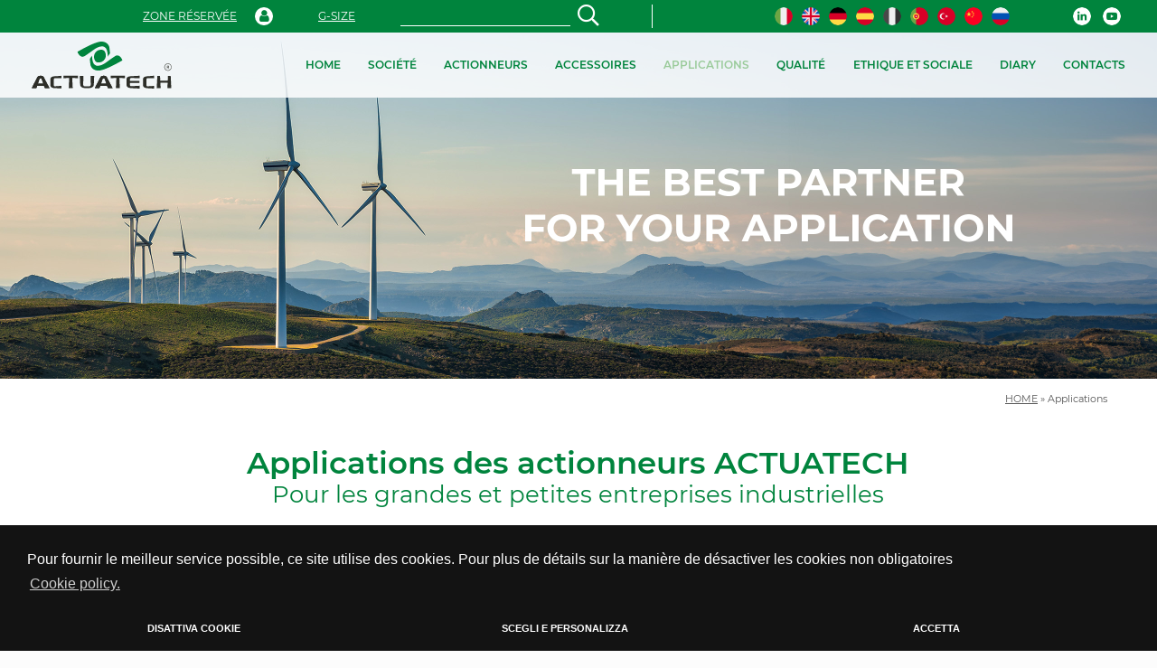

--- FILE ---
content_type: text/html; charset=UTF-8
request_url: https://www.actuatech.fr/applications.html
body_size: 20864
content:
<!DOCTYPE html>
<html lang="fr">

<head>
	<meta http-equiv="Content-Type" content="text/html; charset=UTF-8" />
	<title>Diverses Applications des Actionneurs Pneumatiques ACTUATECH</title>
	<meta name="description"
		content="ACTUATECH fournit des actionneurs pneumatiques pour les installations industrielles de tous les secteurs de production.">

				<link rel="alternate" hreflang="it" href="https://www.actuatech.it/applicazioni.html" />
					<link rel="alternate" hreflang="x-default" href="https://www.actuatech.it/applicazioni.html" />
					<link rel="alternate" hreflang="en" href="https://www.actuatech.com/applications.html" />
					<link rel="alternate" hreflang="de" href="https://www.actuatech.de/anwendungen.html" />
					<link rel="alternate" hreflang="es" href="https://www.actuatech.com.es/aplicaciones.html" />
					<link rel="alternate" hreflang="fr" href="https://www.actuatech.fr/applications.html" />
					<link rel="alternate" hreflang="pt" href="https://www.actuatech.pt/aplicacoes.html" />
					<link rel="alternate" hreflang="tr" href="https://www.tr.actuatech.com/uygulamalar.html" />
					<link rel="alternate" hreflang="zh" href="https://www.cn.actuatech.com/应用.html" />
					<link rel="alternate" hreflang="ru" href="https://www.actuatech.ru/Применение.html" />
			


	<!-- Mobile Specific Metas -->
	<meta content='width=device-width, initial-scale=1.0, maximum-scale=1.0, user-scalable=0' name='viewport' />
	<meta name="format-detection" content="telephone=no" />
			<!-- Favicon -->
		<link rel="shortcut icon" href="https://www.actuatech.fr/favicon.ico" type="image/x-icon" />
		<link rel="icon" href="https://www.actuatech.fr/favicon.ico" type="image/x-icon" />
		
		<link rel='canonical' href='https://www.actuatech.fr/applications.html'>
		<!-- GOOGLE FONT -->

		<!-- CSS -->
		<link rel="stylesheet" href="https://www.actuatech.fr/css/print.css" media="print" type="text/css" />
		<link href="https://www.actuatech.fr/css/bootstrap-reboot.min.css" rel="stylesheet">
		<link href="https://www.actuatech.fr/css/bootstrap.min.css?1759494823" rel="stylesheet">
		<link href="https://www.actuatech.fr/css/bootstrap-grid-orig.min.css?1759494823" rel="stylesheet">

		<link rel="stylesheet" href="https://www.actuatech.fr/css/flex.min.css" />
		<link rel="stylesheet" href="https://www.actuatech.fr/css/fonts.min.css" />

		<link rel="stylesheet" href="https://www.actuatech.fr/font-awesome-5/css/fontawesome-all.min.css" type="text/css" />
		<link rel="stylesheet" href="https://www.actuatech.fr/font-awesome-4.7.0/css/font-awesome.min.css" type="text/css" />
		<link rel="stylesheet" href="https://www.actuatech.fr/css/font-awesome-animation.min.css" type="text/css" />

		<link rel="stylesheet" href="https://www.actuatech.fr/css/slick.min.css" />
		<link rel="stylesheet" href="https://www.actuatech.fr/css/slick-theme.min.css" />
		<link rel="stylesheet" href="https://www.actuatech.fr/css/griglia.min.css?1763478389" />
					<link rel="stylesheet" href="https://www.actuatech.fr/css/easy-responsive-tabs.min.css" type="text/css" />
				<link rel="stylesheet" href="https://www.actuatech.fr/css/sweetalert2.min.css" type="text/css" />
		<link rel="stylesheet" href="https://www.actuatech.fr/css/colorbox.min.css" />
		<link rel="stylesheet" href="https://www.actuatech.fr/css/nprogress.min.css" />
		<link rel="stylesheet" href="https://www.actuatech.fr/css/jquery.scroll.min.css" />
		<link rel="stylesheet" href="https://www.actuatech.fr/css/aos.min.css" />
					<link rel="stylesheet" href="https://www.actuatech.fr/css/jquery.accordion.min.css" type="text/css" />
				<link rel="stylesheet" href="https://www.actuatech.fr/css/style.min.css?1759494862" />
		<link rel="stylesheet" href="https://www.actuatech.fr/css/mobile.min.css?1742988788" />

		<link rel="stylesheet" href="https://www.actuatech.fr/css/jquery.multilevelpushmenu.min.css" type="text/css" />
		<link rel="stylesheet" href="https://www.actuatech.fr/css/jquery.menu.css" type="text/css" />
			<!--script>
			document.addEventListener('DOMContentLoaded', function () {
				var loadDeferredStyles = function() {
					var addStylesNode = document.getElementById("deferred-styles");
					var replacement = document.createElement("div");
					replacement.innerHTML = addStylesNode.textContent;
					document.body.appendChild(replacement)
					addStylesNode.parentElement.removeChild(addStylesNode);
				};
				var raf = window.requestAnimationFrame || window.mozRequestAnimationFrame ||
					window.webkitRequestAnimationFrame || window.msRequestAnimationFrame;
				if (raf) raf(function() { window.setTimeout(loadDeferredStyles, 0); });
				else window.addEventListener('load', loadDeferredStyles);
			});				
		</script-->
		<script>
			function getCookie(name) {
				var match = document.cookie.match(new RegExp('(^| )' + name + '=([^;]+)'));
				if (match) return match[2];
			}

			function grepArray(elems, callback, inv) {
				var ret = [];

				// Go through the array, only saving the items  
				// that pass the validator function  
				for (var i = 0, length = elems.length; i < length; i++) {
					if (!inv !== !callback(elems[i], i)) {
						ret.push(elems[i]);
					}
				}

				return ret;
			}

			var categorycookieold = getCookie('categorycookie');
			var anycookies = 1;
			let categorycookieoldo = [];
			if (typeof categorycookieold !== 'undefined') {
				categorycookieoldo = JSON.parse(categorycookieold);
				anycookies = 0;
			}
		</script>

	<script>
		window.dataLayer = window.dataLayer || [];

		function gtag() {
			dataLayer.push(arguments);
		}
		gtag('set', 'url_passthrough', true);

		let maketingcookie = true;
		let analyticscookie = true;
		if (getCookie('cookieconsent_status') == 'deny' || getCookie('cookieconsent_status') === undefined || (
				anycookies === 0 && grepArray(categorycookieoldo, function(obj) {
					return obj.name == "marketing";
				}).length === 0)) {
			maketingcookie = false;
		}

		if (getCookie('cookieconsent_status') == 'deny' || getCookie('cookieconsent_status') === undefined || (
				anycookies === 0 && grepArray(categorycookieoldo, function(obj) {
					return obj.name == "analytics";
				}).length === 0)) {
			analyticscookie = false;
		}
		if (!maketingcookie && !analyticscookie) {
			// Set default consent to 'denied' as a placeholder
			// Determine actual values based on your own requirements
			// No consent, neither for marketing nor for statistics cookies G100
			gtag('consent', 'default', {
				'ad_storage': 'denied',
				'analytics_storage': 'granted', // 20240226: passo comunque in modalità granted e vado ad anonimizzare l'utente
				'ad_user_data': 'denied',
				'ad_personalization': 'denied'
			});
			gtag('set', 'ads_data_redaction', true);
			console.log('G100');
		} else if (!maketingcookie && analyticscookie) {
			// consent to statistical, but not to marketing cookies G101
			gtag('consent', 'default', {
				'ad_storage': 'denied',
				'analytics_storage': 'granted',
				'ad_user_data': 'denied',
				'ad_personalization': 'denied'
			});
			gtag('set', 'ads_data_redaction', true);
			console.log('G101');
		} else if (maketingcookie && !analyticscookie) {
			// consent to marketing, but not to statistics cookies G110
			gtag('consent', 'default', {
				'ad_storage': 'granted',
				'analytics_storage': 'granted', // 20240226: passo comunque in modalità granted e vado ad anonimizzare l'utente
				'ad_user_data': 'granted',
				'ad_personalization': 'granted'
			});
			console.log('G110');
		} else if (maketingcookie && analyticscookie) {
			// consent to both marketing and statistics cookies G111
			gtag('consent', 'default', {
				'ad_storage': 'granted',
				'analytics_storage': 'granted',
				'ad_user_data': 'granted',
				'ad_personalization': 'granted'
			});
			console.log('G111');
		}
	</script>

	<meta property="og:url" content="https://www.actuatech.fr/applications.html" />
	<meta property="og:type" content="website" />
	<meta property="og:title" content="Diverses Applications des Actionneurs Pneumatiques ACTUATECH" />
	<meta property="og:description" content="ACTUATECH fournit des actionneurs pneumatiques pour les installations industrielles de tous les secteurs de production." />
	<meta property="og:image" content="https://www.actuatech.fr/images/logoog.jpg" />
	<meta property="og:image:width" content="1200" />
	<meta property="og:image:height" content="627" />
	<meta property="og:updated_time" content="1769048033" />
	
			<!-- Global site tag (gtag.js) - Google Analytics  -->
		<script async src="https://www.googletagmanager.com/gtag/js?id=G-GZVYL00723"></script>
		<script>
			window.dataLayer = window.dataLayer || [];

		function gtag() {
			dataLayer.push(arguments);
		}
		gtag('js', new Date());
		if (!analyticscookie) {
			gtag('config', 'G-GZVYL00723', {
				'anonymize_ip': true
			});
		} else {
			gtag('config', 'G-GZVYL00723');
		}
	</script>
	
	<!-- Markup JSON-LD per il markup dei dati strutturati di Google. -->
	<script type="application/ld+json">
		{
			"@context": "https://www.schema.org",
			"@type": "Organization",
			"name": "ACTUATECH",
			"legalName": "ACTUATECH S.p.A.",
			"url": "https://www.actuatech.fr/",
			"logo": "https://www.actuatech.fr/images/logo.svg",
			"description": "OMAL produce valvole industriali tra cui valvole a sfera, valvole a farfalla e valvole pneumatiche oltre ad attuatori pneumatici e elettrici",
			"address": {
				"@type": "PostalAddress",
				"streetAddress": "Via San Lorenzo 70",
				"addressLocality": "Villa Carcina (Brescia)",
				"addressRegion": "Lombardia",
				"addressCountry": "Italy",
				"postalCode": "25069"
			},
			"contactPoint": {
				"@type": "ContactPoint",
				"telephone": "+390308908142",
				"faxNumber": "+390308908143",
				"url": "https://www.actuatech.fr/contatti.html",
				"contactType": "administrative, support, sales contact point"
			}
		}
	</script>

</head>

<body
	class="applications">
	<div id="torna_su">
		<i class="fas fa-arrow-circle-up"></i>
	</div>
			<header class="hide-print toppagina">
			
<style>
	/*
    .interno{background: url('https://www.actuatech.fr/	images/testate/4jV85R_BANNERAPPLICAZIONIv2.jpg	') no-repeat 50% 0 fixed;
 position:relative;
	-webkit-background-size: cover;
	-moz-background-size: cover;
	-o-background-size: cover;
	background-size: cover;
	}

	@media only screen and (max-width: 767px) {
		.interno {
			background: url('https://www.actuatech.fr/imgCUT/767x767x70/images/testate/4jV85R_BANNERAPPLICAZIONIv2.jpg') no-repeat 50% 0 fixed;
			position: relative;
			-webkit-background-size: 100% auto;
			-moz-background-size: 100% auto;
			-o-background-size: 100% auto;
			background-size: 100% auto;
		}
	}

	@media only screen and (max-width: 575px) {
		.interno {
			background: url('https://www.actuatech.fr/imgCUT/575x575x70/images/testate/4jV85R_BANNERAPPLICAZIONIv2.jpg') no-repeat 50% 0 fixed;
			position: relative;
			-webkit-background-size: 100% auto;
			-moz-background-size: 100% auto;
			-o-background-size: 100% auto;
			background-size: 100% auto;
		}
	}

	*/
</style>

<div
	class="row no-gutters header_top interno">

	<!-- HEADER TOP MENU FIXED -->
	<div class="col-12 menu_top">
		<div class="container_header">
			<div class="container_flag bgomal txtbianco">
				<div class="area_riservata socialicon right">
					<a class="d-lg-inline-block d-none" title="LinkedIn" target="_blank" rel="noopener"
						href="https://www.linkedin.com/company/actuatech-s.p.a./"><img
							class="w-autonf h-autonf" alt="Linkedin" width="20" height="20"
							src="https://www.actuatech.fr/images/icon/Linkedin-iconB.png" /></a>
					<a class="d-lg-inline-block d-none" title="Youtube" target="_blank" rel="noopener"
						href="https://www.youtube.com/channel/UCFQuXvi-3n1lfcI_mvbHQXQ"><img
							class="w-autonf h-autonf" alt="Youtube" width="20" height="20"
							src="https://www.actuatech.fr/images/icon/Youtube-iconB.png" /></a>



					<!-- HAMBURGER PRINCIPALE -->
					<div class="d-lg-none d-block relative right" id="menu-display">
						<i class="fas fa-bars"></i>
					</div>
					<div class="iconalogin relative right d-lg-none d-block " id="iconalogin">
						<i class="fa fa-user" title="Login"></i>
						<div class="boxlogin "
							id="boxlogin">
							<i class="fa fa-window-close closeLoginBox" id="closeLoginBox" aria-hidden="true"></i>
														<div class="w100"><small><b class="f12 infologin" id="infoLogin">
										Veuillez saisir vos identifiants pour acc&eacute;der &agrave; plus d&#39;informations sur les actionneurs ACTUATECH									</b></small></div>
							<div class="clear"></div>
							<form action="" method="post" id="formLogin" class="formLogin w100">
								<input type="hidden" name="refer"
									value="https://www.actuatech.fr/applications.html">
								<div class="row no-gutters">
									<div class="clear10 col-12"></div>
									<div class="col-12">
										<label for="Username"></label>
										<input
											placeholder="Nom utilisateur: *"
											type="text" name="Username" required="required" autocomplete="off" />
									</div>
									<div class="col-12">
										<label for="Password"></label>
										<input
											placeholder="Mot de passe *"
											type="password" name="Password" required="required" autocomplete="off" />
									</div>
									<div class="clear5 col-12"></div>
									<div class="col-md-4 col-4">
										<span class="left f12 continua pass-lost txtblu"
											href="https://www.actuatech.fr/pass-lost.html">récupérer<br>mot de passe										</span>
									</div>
									<!-- Pagina 49 -> Richiedi crdenziali -->
									<div class="col-md-4 col-4">
										<a class="left f12 continua request-login txtblu"
											href="https://www.actuatech.fr/demandezvosidentifiants.html">demander<br>identifiants</a>
									</div>
									<div class="col-md-4 col-4">
										<button id="buttonlogin"
											class="buttonlogin continua13 button button-rounded-hover3 button-bluchiaro slick-arrow flessibile centratoverticale giustificato2"><span>LOGIN</span><i
												class="fal fa-long-arrow-right fa-2x"></i></button>
									</div>
								</div>
							</form>
													</div>
					</div>
										<!-- HAMBURGER RICHIEDI INFO -->
					<!-- Pagina 42 contatti -->
					<a href="https://www.actuatech.fr/contacts.html"
						class="richiedi-info-top d-lg-none d-block">
						i
					</a>
									</div>
				<div class="area_riservata right flags d-lg-block d-none">
										<!--a class="txt-center txtgrigio right" href="_ru"-->
					<a class="flaglink txt-center txtgrigio right"
						href="https://www.actuatech.ru/Применение.html">
						<!--?=mb_strtoupper($key)?-->
						<img class="w-autonf h-autonf" width="20" height="20"
							src="https://www.actuatech.fr/images/flags/ru.png"
							alt="ru" />
					</a>
										<span class="right"></span>
															<!--a class="txt-center txtgrigio right" href="_cn"-->
					<a class="flaglink txt-center txtgrigio right"
						href="https://www.cn.actuatech.com/应用.html">
						<!--?=mb_strtoupper($key)?-->
						<img class="w-autonf h-autonf" width="20" height="20"
							src="https://www.actuatech.fr/images/flags/cn.png"
							alt="cn" />
					</a>
										<span class="right"></span>
															<!--a class="txt-center txtgrigio right" href="_tr"-->
					<a class="flaglink txt-center txtgrigio right"
						href="https://www.tr.actuatech.com/uygulamalar.html">
						<!--?=mb_strtoupper($key)?-->
						<img class="w-autonf h-autonf" width="20" height="20"
							src="https://www.actuatech.fr/images/flags/tr.png"
							alt="tr" />
					</a>
										<span class="right"></span>
															<!--a class="txt-center txtgrigio right" href="_pt"-->
					<a class="flaglink txt-center txtgrigio right"
						href="https://www.actuatech.pt/aplicacoes.html">
						<!--?=mb_strtoupper($key)?-->
						<img class="w-autonf h-autonf" width="20" height="20"
							src="https://www.actuatech.fr/images/flags/pt.png"
							alt="pt" />
					</a>
										<span class="right"></span>
															<span class="txt-center txtblu right">
						<!--b>FR</b-->
						<img class="w-autonf h-autonf" width="20" height="20"
							src="https://www.actuatech.fr/images/flags/fr.png"
							alt="fr" />
					</span>
										<span class="right"></span>
															<!--a class="txt-center txtgrigio right" href="_es"-->
					<a class="flaglink txt-center txtgrigio right"
						href="https://www.actuatech.com.es/aplicaciones.html">
						<!--?=mb_strtoupper($key)?-->
						<img class="w-autonf h-autonf" width="20" height="20"
							src="https://www.actuatech.fr/images/flags/es.png"
							alt="es" />
					</a>
										<span class="right"></span>
															<!--a class="txt-center txtgrigio right" href="_de"-->
					<a class="flaglink txt-center txtgrigio right"
						href="https://www.actuatech.de/anwendungen.html">
						<!--?=mb_strtoupper($key)?-->
						<img class="w-autonf h-autonf" width="20" height="20"
							src="https://www.actuatech.fr/images/flags/de.png"
							alt="de" />
					</a>
										<span class="right"></span>
															<!--a class="txt-center txtgrigio right" href="_en"-->
					<a class="flaglink txt-center txtgrigio right"
						href="https://www.actuatech.com/applications.html">
						<!--?=mb_strtoupper($key)?-->
						<img class="w-autonf h-autonf" width="20" height="20"
							src="https://www.actuatech.fr/images/flags/en.png"
							alt="en" />
					</a>
										<span class="right"></span>
															<!--a class="txt-center txtgrigio right" href=""-->
					<a class="flaglink txt-center txtgrigio right"
						href="https://www.actuatech.it/applicazioni.html">
						<!--?=mb_strtoupper($key)?-->
						<img class="w-autonf h-autonf" width="20" height="20"
							src="https://www.actuatech.fr/images/flags/it.png"
							alt="it" />
					</a>
														</div>
				<div class="d-lg-none d-block logo2">
										<a href="https://www.actuatech.fr/"><img width="20"
							height="20"
							src="https://www.actuatech.fr/images/logo.svg"
							class="logo w-autonf h-autonf"
							alt="Produzione Valvole Industriali e Attuatori" /></a>
									</div>
				<div class="area_riservata right verticalbar bgbianco d-lg-block d-none"></div>
				<div class="area_riservata ricercaH right">
					<div class="row flessibile centratoverticale no-gutters">
						<div class="col-md-auto d-md-block d-none txt-center">
							<div class="padding-h1">
								<!-- Pagina 50 -> Area riservata -->

								<a class="continua2 sottolineato flessibile centratoverticale"
									href="https://www.actuatech.fr/zone-reservee.html">
									ZONE RÉSERVÉE								</a>

							</div>
						</div>

						<div class="iconalogin relative right d-lg-block d-none " id="iconalogin">
														<i class="fa fa-user" title="Login"></i>
							<div class="boxlogin "
								id="boxlogin">
								<i class="fa fa-window-close closeLoginBox" id="closeLoginBox" aria-hidden="true"></i>
																<div class="w100"><small><b class="f12 infologin" id="infoLogin">
											Veuillez saisir vos identifiants pour acc&eacute;der &agrave; plus d&#39;informations sur les actionneurs ACTUATECH										</b></small></div>
								<div class="clear"></div>
								<form action="" method="post" id="formLogin" class="formLogin w100">
									<input type="hidden" name="refer"
										value="https://www.actuatech.fr/applications.html">
									<div class="row no-gutters">
										<div class="clear10 col-12"></div>
										<div class="col-12">
											<label for="Username"></label>
											<input
												placeholder="Nom utilisateur: *"
												type="text" name="Username" required="required" autocomplete="off" />
										</div>
										<div class="col-12">
											<label for="Password"></label>
											<input
												placeholder="Mot de passe *"
												type="password" name="Password" required="required"
												autocomplete="off" />
										</div>
										<div class="clear5 col-12"></div>
										<div class="col-md-4 col-4">
											<span class="left f12 continua pass-lost txtblu"
												href="https://www.actuatech.fr/pass-lost.html">récupérer<br>mot de passe											</span>
										</div>
										<!-- Pagina 49 -> Richiedi crdenziali -->
										<div class="col-md-4 col-4">
											<a class="left f12 continua request-login txtblu"
												href="https://www.actuatech.fr/demandezvosidentifiants.html">demander<br>identifiants</a>
										</div>
										<div class="col-md-4 col-4">
											<button id="buttonlogin"
												class="buttonlogin continua13 button button-rounded-hover3 button-bluchiaro slick-arrow flessibile centratoverticale giustificato2"><span>LOGIN</span><i
													class="fal fa-long-arrow-right fa-2x"></i></button>
										</div>
									</div>
								</form>
															</div>
						</div>
						<!-- Pagina  -> $URLGSIZE -->
						<div class="col-md-auto d-md-block d-none txt-center">
							<div class="padding-h2">
								<a class="continua2 sottolineato flessibile centratoverticale" target="_blank"
									rel="noopener"
									href="http://gsize.actuatech.com/login.php">
									G-SIZE<BR>								</a>
							</div>
						</div>
						<div class="col-md-auto col-12 ricercaCampoHeader">
							<div class="padding-h3">
								<form
									action="https://www.actuatech.fr/paginaRicerca.html"
									method="post" class="formGenerica flessibile centratoverticale w100"
									id="formRicerca">
									<label for="ricercaHeader"></label>
									<input required="required" value="" autocomplete="off" name="ricercaHeader"
										id="ricercaHeader" />
									<button type="submit" class="btn btn-success">
										<i class="far fa-search fa-2x"></i>
									</button>
								</form>
							</div>
						</div>
					</div>
				</div>
				<div class="clear"></div>
			</div>
			<div class="clear"></div>
			<div class="row no-gutters container_flag d-lg-flex d-none">
				<div class="col-lg-3 col-6 d-flex align-items-center">
										<a href="https://www.actuatech.fr/"><img width="20"
							height="20"
							src="https://www.actuatech.fr/images/logo.svg"
							class="logo w-autonf h-autonf"
							alt="Produzione Valvole Industriali e Attuatori" /></a>
									</div>
				<div class="col-lg-9 col-6 d-flex align-items-center">
					<div class="row no-gutters">
						<div class="col-12 centratoverticale destraorizzontale d-lg-flex ">

							<ul class="menu d-lg-flex flex-wrap justify-content-between justifycontent_sb d-none w100"
								itemscope itemtype="https://www.schema.org/SiteNavigationElement">
																<li itemprop="name" class="linkasotto">
																		<a itemprop="url"
										href="https://www.actuatech.fr/">HOME</a>
																		
								</li>
																<li itemprop="name" class="linkasotto">
																		<a itemprop="url"
										href="https://www.actuatech.fr/societe/">SOCIÉTÉ</a>
																		<ul>
			<li>
							<a class="offerteleft sottovoce" href="https://www.actuatech.fr/societe/qui-nous-sommes.html">Qui nous sommes</a>
								
			<div class="clear"></div>
		</li>
					
			<li>
							<a class="offerteleft sottovoce" href="https://www.actuatech.fr/societe/strategie-et-management.html">Stratégie et management</a>
								
			<div class="clear"></div>
		</li>
					
			<li>
							<a class="offerteleft sottovoce" href="https://www.actuatech.fr/societe/processus-de-production.html">Processus de production </a>
								
			<div class="clear"></div>
		</li>
					
	</ul>

								</li>
																<li itemprop="name" class="linkasotto">
																		<a itemprop="url"
										href="https://www.actuatech.fr/actionneurs-pneumatiques/">ACTIONNEURS</a>
																		
								</li>
																<li itemprop="name" class="linkasotto">
																		<a itemprop="url"
										href="https://www.actuatech.fr/actuator-accessories/">ACCESSOIRES</a>
																		
								</li>
																<li itemprop="name" class="selected">
																		<!--span>APPLICATIONS</span-->
									<a class="linkattivono"
										href="https://www.actuatech.fr/applications.html">APPLICATIONS</a>
																		
								</li>
																<li itemprop="name" class="linkasotto">
																		<a itemprop="url"
										href="https://www.actuatech.fr/qualite.html">QUALITÉ</a>
																		
								</li>
																<li itemprop="name" class="linkasotto">
																		<a itemprop="url"
										href="https://www.actuatech.fr/ethique-sociale/">ETHIQUE ET SOCIALE</a>
																		
								</li>
																<li itemprop="name" class="linkasotto">
																		<a itemprop="url"
										href="https://www.actuatech.fr/news/">DIARY</a>
																			<ul>
				<li>
							<a class="offerteleft sottovoce" href="https://www.actuatech.fr/news/2025/">2025</a>
								
			<div class="clear"></div>
		</li>
			<li>
							<a class="offerteleft sottovoce" href="https://www.actuatech.fr/news/2023/">2023</a>
								
			<div class="clear"></div>
		</li>
			<li>
							<a class="offerteleft sottovoce" href="https://www.actuatech.fr/news/2021/">2021</a>
								
			<div class="clear"></div>
		</li>
			<li>
							<a class="offerteleft sottovoce" href="https://www.actuatech.fr/news/2020/">2020</a>
								
			<div class="clear"></div>
		</li>
			<li>
							<a class="offerteleft sottovoce" href="https://www.actuatech.fr/news/2018/">2018</a>
								
			<div class="clear"></div>
		</li>
			<li>
							<a class="offerteleft sottovoce" href="https://www.actuatech.fr/news/2017/">2017</a>
								
			<div class="clear"></div>
		</li>
			<li>
							<a class="offerteleft sottovoce" href="https://www.actuatech.fr/news/2015/">2015</a>
								
			<div class="clear"></div>
		</li>
			<li>
							<a class="offerteleft sottovoce" href="https://www.actuatech.fr/news/2014/">2014</a>
								
			<div class="clear"></div>
		</li>
		</ul>

								</li>
																<li itemprop="name" class="linkasotto">
																		<a itemprop="url"
										href="https://www.actuatech.fr/contacts.html">CONTACTS</a>
																		
								</li>
															</ul>
						</div>
					</div>
				</div>
			</div>
		</div>
	</div>
	<!-- FINE HEADER TOP MENU FIXED -->

		<div class="slideshow slidestestata col-12">
		<div class="slide relativo">
							<picture>
					<source media="(min-width: 650px)"
						srcset="https://www.actuatech.fr/images/testate/4jV85R_BANNERAPPLICAZIONIv2.jpg">
					<source media="(min-width: 465px)"
						srcset="https://www.actuatech.fr/imgWMK/650x650x70/images/testate/4jV85R_BANNERAPPLICAZIONIv2.jpg">
					<img width="2560" height="768" class="w-autonf h-autonf"
						alt="https://www.actuatech.fr/images/testate/4jV85R_BANNERAPPLICAZIONIv2.jpg"
						src="https://www.actuatech.fr/imgWMK/465x465x70/images/testate/4jV85R_BANNERAPPLICAZIONIv2.jpg">
				</picture>
				
			<div class="col-12 payoffs d-flex align-items-center">
				<div class="row container">
					<div class="col-12 relative txt-left payoffs d-sm-block d-none">
						<span
							class="payoffHeader1 txtbianco"></span>
						<div class="clear20"></div>
						<span
							class="payoffHeader2 txtbianco"></span>
											</div>
				</div>
			</div>
		</div>
	</div>
	</div>
<div class="clear"></div>		</header>

	
	<section class="bgpanna2">

		<div class="relativo fadeContent interna"
			id="topC">
			<div id="menufascia">
				<!--?php include "modules/include/menu-left.php"; ?-->
			</div>
		</div>
		
<div class="container">
            <div class="briciole right">
				<div class="clear15"></div><a href="https://www.actuatech.fr/">HOME</a> &raquo; <span>Applications</span></div>    </div>
<div class="clear15"></div>
<section id="articles">
    <article>
	<div class="row no-gutters" data-aos="flip-up" data-aos-easing="linear">
		<div class="offset-md-2 col-md-8 offset-1 col-10 flessibile centratoverticale centratoorizzontale">
			<div class="article-content paddingtb10">
								<h1 class="article-title txtblu f40 w100 txt-center margin0">
					Applications des actionneurs ACTUATECH				</h1>
				<div class="clear5"></div>
												<h2 class="article-subtitle txtblu f30  w100 txt-center fw-normal">
					Pour les grandes et petites entreprises industrielles				</h2>
				<div class="clear40"></div>
												<div class="article-text f20 w100 txt-center">
					<p>Les actionneurs pneumatiques ACTUATECH sont particuli&egrave;rement appr&eacute;ci&eacute;s et demand&eacute;s par les usines de traitement des eaux industrielles, d&#39;&eacute;puration des eaux fluviales et de dessalement d&#39;eau de mer.<br>Ils sont &eacute;galement utilis&eacute;s dans de nombreuses autres industries: l&#39;industrie chimique, les raffineries, les aci&eacute;ries, le travail du bois, les mines, les conduites de p&eacute;trole et de gaz, la production d&#39;&eacute;lectricit&eacute; et les industries alimentaires.					</p>
				</div>
				<div class="clear40"></div>
							</div>
		</div>
	</div>
</article>
<div class="clear"></div>
<div class="container">
    <div class="row no-gutters">
        <div id="accordion" class="col-12 dettaglio-descrizione">
                        <h3><b><i class="fas fa-plus spazioDx"></i><i
                        class="fas fa-times spazioDx"></i>&nbsp;Traitement de l'eau</b>
            </h3>
            <div>
                <div>
                    <p class="article-text f15_b w100 txtblu">
                                            </p>
                    <div class="clear15"></div>
                    <div class="article-category-description sameheight giustifica">
                        <p><b>Actionneurs pneumatiques pour stations d&#39;&eacute;puration</b><br><br>Les actionneurs pneumatiques ACTUATECH sont particuli&egrave;rement utilis&eacute;s dans le monde entier dans les stations d&#39;&eacute;puration (dessalement et traitement de l&#39;eau).<br><br><a href="https://www.omal.it/Admin/filesuploaded/UIPWTACT - Water Treatment.pdf" rel="noopener noreferrer" target="_blank"><img src="https://www.actuatech.it/Admin/filesuploaded/img-brochure-water treatment-ACT copia.png" style="width: 602px;" class="fr-fic fr-dib fr-fil"></a><table style="width: 100%;"><tbody><tr><td style="width: 25%; text-align: center;"><a href="https://www.actuatech.fr/actionneurs-pneumatiques/actionneurs-en-aluminium/" rel="noopener noreferrer" target="_blank"><img src="https://www.actuatech.it/Admin/filesuploaded/GD-GS.png" style="width: 300px;" class="fr-fic fr-dib"></a></td><td style="width: 25%; text-align: center;"><a href="https://www.actuatech.fr/actionneurs-pneumatiques/actionneurs-avec-commande-manuelle-integree/" rel="noopener noreferrer" target="_blank"><img src="https://www.actuatech.it/Admin/filesuploaded/volantino-ACT.png" style="width: 300px;" class="fr-fic fr-dib"></a></td><td style="width: 25%; text-align: center;"><img src="https://www.actuatech.it/Admin/filesuploaded/coating.png" style="width: 300px;" class="fr-fic fr-dib"></td><td style="width: 25%; text-align: center;"><a href="https://www.actuatech.fr/actionneurs-pneumatiques/actionneurs-inox-cf8m-fonte-de-precision/" rel="noopener noreferrer" target="_blank"><img src="https://www.actuatech.it/Admin/filesuploaded/stainless steel actuators.png" style="width: 300px;" class="fr-fic fr-dib"></a></td></tr><tr><td style="width: 25%; text-align: center;"><a href="https://www.actuatech.fr/actionneurs-pneumatiques/actionneurs-en-aluminium/" rel="noopener noreferrer" target="_blank"><b>ALUMINUM PNEUMATIC ACTUATORS</b></a><br></td><td style="width: 25%; text-align: center;"><a href="https://www.actuatech.fr/actionneurs-pneumatiques/actionneurs-avec-commande-manuelle-integree/" rel="noopener noreferrer" target="_blank"><b>HANDWHEEL PNEUMATIC ACTUATORS</b></a><br></td><td style="width: 25%; text-align: center;"><b>SPECIAL COATING PNEUMATIC ACTUATORS</b></td><td style="width: 25%; text-align: center;"><a href="https://www.actuatech.fr/actionneurs-pneumatiques/actionneurs-inox-cf8m-fonte-de-precision/" rel="noopener noreferrer" target="_blank"><b>STAINLESS STEEL PNEUMATIC ACTUATORS</b></a></td></tr></tbody></table><br>                        </p>
                    </div>
                    				</div>
			</div>
			            <h3><b><i class="fas fa-plus spazioDx"></i><i
                        class="fas fa-times spazioDx"></i>&nbsp;Usines chimiques</b>
            </h3>
            <div>
                <div>
                    <p class="article-text f15_b w100 txtblu">
                                            </p>
                    <div class="clear15"></div>
                    <div class="article-category-description sameheight giustifica">
                        <p><b>Actionneurs pneumatiques pour l'industrie chimique et pharmaceutique</b><br><br>ACTUATECH conçoit des actionneurs pneumatiques spéciaux pour les usines chimiques et pharmaceutiques. Ces usines sont d'une grande importance, car les matériaux qu'elles traitent ont des implications importantes sur la santé et l'environnement.                        </p>
                    </div>
                    					<div class="clear15"></div>
					<img class="w-100 h-auto" width="500" height="500"
						alt="FilePagine/Applicazioni0005Chemical.jpg"
						src="https://www.actuatech.fr/ImmaginiSitoC/1200x600xFilePagine/Applicazioni0005Chemical.jpg" />
									</div>
			</div>
			            <h3><b><i class="fas fa-plus spazioDx"></i><i
                        class="fas fa-times spazioDx"></i>&nbsp;Nourriture et boissons</b>
            </h3>
            <div>
                <div>
                    <p class="article-text f15_b w100 txtblu">
                                            </p>
                    <div class="clear15"></div>
                    <div class="article-category-description sameheight giustifica">
                        <p><b>Actionneurs pneumatiques pour usines alimentaires</b><br><br>Pour le secteur alimentaire, ACTUATECH propose des actionneurs en acier inoxydable. Ces produits sont utilisés dans des usines capables de transformer la matière première issue de l'activité agricole en produits de consommation. Les actionneurs ACTUATECH en acier inoxydable sont par exemple utilisés dans les systèmes de traitement des huileries et des chocolateries.                        </p>
                    </div>
                    				</div>
			</div>
			            <h3><b><i class="fas fa-plus spazioDx"></i><i
                        class="fas fa-times spazioDx"></i>&nbsp;Encre et peinture</b>
            </h3>
            <div>
                <div>
                    <p class="article-text f15_b w100 txtblu">
                                            </p>
                    <div class="clear15"></div>
                    <div class="article-category-description sameheight giustifica">
                        <p><b>Actionneurs pneumatiques pour les usines de production d'encre et de peinture<br></b><br>Les actionneurs pneumatiques ACTUATECH sont particulièrement adaptés à une utilisation dans les usines de production d'encre et de peinture. En contact avec des composants chimiques, les actionneurs ACTUATECH sont fabriqués avec des matériaux capables de garantir une fiabilité et une sécurité maximales dans le contrôle des fluides.                        </p>
                    </div>
                    					<div class="clear15"></div>
					<img class="w-100 h-auto" width="500" height="500"
						alt="FilePagine/Applicazioni0002EpoxyProtection.jpg"
						src="https://www.actuatech.fr/ImmaginiSitoC/1200x600xFilePagine/Applicazioni0002EpoxyProtection.jpg" />
									</div>
			</div>
			            <h3><b><i class="fas fa-plus spazioDx"></i><i
                        class="fas fa-times spazioDx"></i>&nbsp;Pâte et papier</b>
            </h3>
            <div>
                <div>
                    <p class="article-text f15_b w100 txtblu">
                                            </p>
                    <div class="clear15"></div>
                    <div class="article-category-description sameheight giustifica">
                        <p><b>Actionneurs pneumatiques pour l'industrie papetière</b><br><br>Les actionneurs pneumatiques ACTUATECH sont particulièrement adaptés à une utilisation dans les usines de transformation du bois en papier, carton et autres produits à base de cellulose.                        </p>
                    </div>
                    				</div>
			</div>
			            <h3><b><i class="fas fa-plus spazioDx"></i><i
                        class="fas fa-times spazioDx"></i>&nbsp;Pétrole et gaz</b>
            </h3>
            <div>
                <div>
                    <p class="article-text f15_b w100 txtblu">
                                            </p>
                    <div class="clear15"></div>
                    <div class="article-category-description sameheight giustifica">
                        <p><b>Actionneurs pneumatiques pour usines pétrochimiques, raffineries et huiles lubrifiantes</b><br><br>L'offre ACTUATECH comprend des actionneurs spécifiques pour des applications dans les secteurs de la pétrochimie, du raffinage et des lubrifiants. La gamme comprend des actionneurs Heavy Duty en acier au carbone et des actionneurs de commande manuelle intégrés.                        </p>
                    </div>
                    				</div>
			</div>
			            <h3><b><i class="fas fa-plus spazioDx"></i><i
                        class="fas fa-times spazioDx"></i>&nbsp;GPL et GNC</b>
            </h3>
            <div>
                <div>
                    <p class="article-text f15_b w100 txtblu">
                                            </p>
                    <div class="clear15"></div>
                    <div class="article-category-description sameheight giustifica">
                        <p><b>Actionneurs pneumatiques pour atmosphères explosives</b><br><br>Pour les secteurs GPL, GNC, méthane et biogaz, ACTUATECH propose des actionneurs pneumatiques conçus pour garantir une durabilité, une résistance et une fiabilité maximales. Parce que la sécurité, dans ces types de systèmes, est un facteur clé.                        </p>
                    </div>
                    				</div>
			</div>
			            <h3><b><i class="fas fa-plus spazioDx"></i><i
                        class="fas fa-times spazioDx"></i>&nbsp;Ciment / Exploitation minière</b>
            </h3>
            <div>
                <div>
                    <p class="article-text f15_b w100 txtblu">
                                            </p>
                    <div class="clear15"></div>
                    <div class="article-category-description sameheight giustifica">
                        <p><b>Actionneurs pneumatiques pour cimenteries et mines<br></b><br>Les cimenteries et les mines constituent un secteur de niche que ACTUATECH est en mesure de satisfaire grâce à l'offre d'actionneurs pneumatiques spéciaux, conçus pour garantir une efficacité et une sécurité maximales. Les actionneurs ACTUATECH sont principalement utilisés dans les zones extérieures des mines.                        </p>
                    </div>
                    					<div class="clear15"></div>
					<img class="w-100 h-auto" width="500" height="500"
						alt="FilePagine/Applicazioni0000Steelmillingplant.jpg"
						src="https://www.actuatech.fr/ImmaginiSitoC/1200x600xFilePagine/Applicazioni0000Steelmillingplant.jpg" />
									</div>
			</div>
			            <h3><b><i class="fas fa-plus spazioDx"></i><i
                        class="fas fa-times spazioDx"></i>&nbsp;Industrie</b>
            </h3>
            <div>
                <div>
                    <p class="article-text f15_b w100 txtblu">
                                            </p>
                    <div class="clear15"></div>
                    <div class="article-category-description sameheight giustifica">
                        <p><b>Actionneurs pneumatiques pour installations industrielles<br></b><br>ACTUATECH propose des actionneurs pneumatiques idéaux pour une utilisation dans les installations industrielles: usines de vapeur, usines de production de verre, générateurs de gaz techniques, etc. Ces actionneurs sont réalisés avec le système "Scotch-Yoke" qui, ayant un couple de démarrage plus élevé, permet de réduire la masse et les dimensions de l'actionneur. En réduisant les volumes, il y a une moindre consommation d'air comprimé et donc une réduction potentielle du compresseur.<br>Les actionneurs pneumatiques ACTUATECH qui utilisent le système «Scotch-Yoke» ne nécessitent aucun entretien ni lubrification.                        </p>
                    </div>
                    					<div class="clear15"></div>
					<img class="w-100 h-auto" width="500" height="500"
						alt="FilePagine/Applicazioni0004CoolingPlant.jpg"
						src="https://www.actuatech.fr/ImmaginiSitoC/1200x600xFilePagine/Applicazioni0004CoolingPlant.jpg" />
									</div>
			</div>
			            <h3><b><i class="fas fa-plus spazioDx"></i><i
                        class="fas fa-times spazioDx"></i>&nbsp;Automobile</b>
            </h3>
            <div>
                <div>
                    <p class="article-text f15_b w100 txtblu">
                                            </p>
                    <div class="clear15"></div>
                    <div class="article-category-description sameheight giustifica">
                        <p><b>Actionneurs pneumatiques pour véhicules de lutte contre l'incendie, moulage et lavage de composants</b><br><br>ACTUATECH conçoit et fabrique des actionneurs pneumatiques pour les micro-secteurs automobiles tels que la lutte contre l'incendie, le moulage et le nettoyage de composants. Le secteur automobile étant très compétitif, le service Recherche et Développement d'ACTUATECH est toujours à la recherche de solutions innovantes, qui permettent de réduire la consommation et les émissions, en augmentant l'efficacité.                        </p>
                    </div>
                    				</div>
			</div>
			            <h3><b><i class="fas fa-plus spazioDx"></i><i
                        class="fas fa-times spazioDx"></i>&nbsp;Céramique</b>
            </h3>
            <div>
                <div>
                    <p class="article-text f15_b w100 txtblu">
                                            </p>
                    <div class="clear15"></div>
                    <div class="article-category-description sameheight giustifica">
                        <p><b>Actionneurs pneumatiques pour les usines de production de céramique</b>                        </p>
                    </div>
                    				</div>
			</div>
			            <h3><b><i class="fas fa-plus spazioDx"></i><i
                        class="fas fa-times spazioDx"></i>&nbsp;Industrie textile</b>
            </h3>
            <div>
                <div>
                    <p class="article-text f15_b w100 txtblu">
                                            </p>
                    <div class="clear15"></div>
                    <div class="article-category-description sameheight giustifica">
                        <p><b>Actionneurs pneumatiques pour usines textiles</b>                        </p>
                    </div>
                    				</div>
			</div>
			            <h3><b><i class="fas fa-plus spazioDx"></i><i
                        class="fas fa-times spazioDx"></i>&nbsp;Puissance et énergie</b>
            </h3>
            <div>
                <div>
                    <p class="article-text f15_b w100 txtblu">
                                            </p>
                    <div class="clear15"></div>
                    <div class="article-category-description sameheight giustifica">
                        <p><b>Actionneurs pneumatiques pour systèmes énergétiques<br></b><br>Les actionneurs pneumatiques ACTUATECH sont également utilisés dans les turbines, les générateurs et les tours de refroidissement. Il s'agit généralement d'actionneurs en acier inoxydable ou en acier au carbone certifiés ATEX.                        </p>
                    </div>
                    				</div>
			</div>
					</div>
	</div>
</div>

<div class="clear20"></div></section>
<div class="clear20"></div>


	</section>
		<footer>
		<div class="fascia_footer bggrigino5">
	<div class="clear20"></div>
	<div class="container_flag" >
		<div class="row no-gutters align-items-center">
			<div class="col-md-4 col-12 txt-left f11">
				<div class="d-flex flex-md-column flex-column-reverse">
					<div>
						<b>ACTUATECH S.p.A.</b><br>Via San Lorenzo 70 - Villa Carcina (BS) Italie<br>T&eacute;l. +390308908142 <br>N&deg;TVA - Fiscal Code: 02189390988 - N&deg; d&rsquo;immatriculation au Registre &Eacute;conomique et Administratif (REA) de Brescia: BS-428613<br>Cap. Soc. &euro; 230.000 enti&egrave;rement vers&eacute;s						<div class="clear5"></div>
					</div>

					<div class="socialicon">
						<a title="LinkedIn" target="_blank" rel="noopener"
							href="https://www.linkedin.com/company/actuatech-s.p.a./"><img
								alt="Linkedin"
								src="https://www.actuatech.fr/images/icon/Linkedin-iconBl.png"
								width="40" height="40" class="h-auto" /></a>
						<a title="Youtube" target="_blank" rel="noopener"
							href="https://www.youtube.com/channel/UCFQuXvi-3n1lfcI_mvbHQXQ"><img
								alt="Youtube"
								src="https://www.actuatech.fr/images/icon/Youtube-iconBl.png"
								width="40" height="40" class="h-auto" /></a>
					</div>
				</div>
			</div>
						<div class="col-md-4 col-12 text-center">
				<div class="w-fit-content m-auto">
					<a class="button-rounded-hover4 whistleblowingbtn px-5 py-2"
						href="https://whistleblowing.actuatech.it">Whistleblowing</a>
				</div>
			</div>
			<div class="col-md-4 col-12 txt-right txtblu hide-print">
								<!-- Pagina 41 Lavora con noi -->
				<a class="sottolineato"
					href="https://www.actuatech.fr/travaillez-avec-nous.html"><b>TRAVAILLEZ AVEC NOUS</b></a><br />
				
								<!-- Pagina 42 Contatti -->
				<a class="sottolineato"
					href="https://www.actuatech.fr/contacts.html"><b>CONTACTEZ-NOUS</b></a><br />
								<a class="sottolineato"
					href="https://www.actuatech.fr/privacy-policy-page.html"><b>POLITIQUE SUR LA PROTECTION DES DONNÉES PERSONNELLES</b></a>
				<div class="clear10"></div>
				<div class="row no-gutters">
										<a class="col-lg-2 offset-lg-10 col-md-3 offset-md-9 offset-sm-5 col-sm-2 offset-5 col-2"
						target="_blank" rel="noopener"
						href="https://www.actuatech.fr/./pdf/CO2webattestato2024-actuatech.pdf">
						<img class="w100 h-auto" width="431" height="256"
							src="https://www.actuatech.fr/images/CO2-zero-Emission.jpg"
							alt="CO2 Zero Emission" />
					</a>
				</div>
			</div>
			
		</div>

	</div>

	<div class="clear20"></div>

</div>	</footer>
	
				<script src="https://www.actuatech.fr/js/jquery-2.2.4.min.js" type="text/javascript" charset="utf-8"></script>

		<script src="https://www.actuatech.fr/js/GSAP/TweenMax.min.js" type="text/javascript" charset="utf-8"></script>
		<script src="https://www.actuatech.fr/js/GSAP/TimelineMax.min.js" type="text/javascript" charset="utf-8"></script>
		<script src="https://www.actuatech.fr/js/GSAP/utils/SplitText.min.js" type="text/javascript" charset="utf-8"></script>
		<script src="https://www.actuatech.fr/js/GSAP/plugins/CSSPlugin.min.js" type="text/javascript" charset="utf-8"></script>
		<script src="https://www.actuatech.fr/js/GSAP/easing/EasePack.min.js" type="text/javascript" charset="utf-8"></script>

		<script src="https://www.actuatech.fr/js/aos.min.js" type="text/javascript" charset="utf-8"></script>
		<script defer src="https://www.actuatech.fr/js/jquery.validate.min.js" type="text/javascript" charset="utf-8"></script>
		<script defer src="https://www.actuatech.fr/js/jquery.colorbox-min.js" type="text/javascript" charset="utf-8"></script>
			<script src="https://www.actuatech.fr/js/jquery.multilevelpushmenu.min.js" type="text/javascript" charset="utf-8"></script>
					<script src="https://www.actuatech.fr/js/jquery.accordion.min.js"></script>
			<script src="https://www.actuatech.fr/js/easyResponsiveTabs.min.js"></script>
				<script src="https://www.actuatech.fr/js/sweetalert2.all.min.js" type="text/javascript" charset="utf-8"></script>
		<!--script src="https://www.actuatech.fr/js/jquery-ui-accordion.js"></script-->
		<script src="https://www.actuatech.fr/js/slick.min.js" type="text/javascript" charset="utf-8"></script>
		<script src="https://www.actuatech.fr/js/nprogress.min.js" type="text/javascript" charset="utf-8"></script>
		<!--script src="https://www.actuatech.fr/js/parallax.min.js" type="text/javascript" charset="utf-8"></script-->
		<!--script src="https://www.actuatech.fr/js/scroll-parallax.js" type="text/javascript" charset="utf-8"></script-->
		<script src="https://www.actuatech.fr/js/jquery.scroll.min.js" type="text/javascript" charset="utf-8"></script>
		<script src="https://www.actuatech.fr/js/jquery.lazy.min.js" type="text/javascript" charset="utf-8"></script>
		<script src="https://www.actuatech.fr/js/jquery.lazy.picture.min.js" type="text/javascript" charset="utf-8"></script>
		<script src="https://www.actuatech.fr/js/customFunctions.min.js" type="text/javascript" charset="utf-8"></script>
		<script src="https://www.actuatech.fr/js/jquery.boxheight.min.js" type="text/javascript" charset="utf-8"></script>
		<script src="https://www.actuatech.fr/js/jquery.easing.1.3.min.js" type="text/javascript" charset="utf-8"></script>
		<script src="https://www.actuatech.fr/Admin/vendors/restable/restables.min.js" type="text/javascript" charset="utf-8"></script>

			<script src="https://www.actuatech.fr/js/cookieconsent.min.js" type="text/javascript" charset="utf-8"></script>
		<link href="https://www.actuatech.fr/css/cookieconsent.min.css" rel="stylesheet" type="text/css" />
					<script src="https://maps.googleapis.com/maps/api/js?key=AIzaSyBInn4G53fxTBwyQZIHCcuXcHgFJTkAGIo&libraries=places"></script>
			<script src="https://www.actuatech.fr/js/infobox.min.js"></script>
		
		<script type="text/javascript">
    $(document).ready(function() {
      $.get( "https://www.actuatech.fr/modules/include/mobile-menu.php?p1=pagina&menudataopen=applications", function( data ) {
				$( "body" ).prepend( data );
				// MENU RESPONSIVE
				
				// HTML markup implementation, overlap mode
				$('#menu').multilevelpushmenu({
				//containersToPush: [$('.elementtopush')],
				menuWidth: '200px',
				menuHeight: '100%',
				collapsed: true,
				fullCollapse: true,
				preventItemClick: false,
				backText: 'Revenir en arrière',
				backItemIcon: 'fa fa-angle-left',
				onCollapseMenuEnd: function() {
				$("#menu-display").one("click", handler1);
				$(".logo a").attr('href', 'https://www.actuatech.fr/');
				},
				onExpandMenuEnd: function() {
				$(".logo a").attr('href', '#');
				}
				});
				
				// FINE MENU RESPONSIVE
				});
				
				function handler1() {
				$( '#menu' ).css('margin-left','0px');
				//$( '#menu' ).multilevelpushmenu( 'expand' );
				//alert('First handler: ' + $(this).text());
				
				var test = $('li[data-open="applications"]').parent().parent().parent().find("span.titolih2").first().text();
				//alert(test);
				var goal = $('li[data-open="applications"] > a').text();
				
				$('li[data-open="applications"]').addClass('active');
				
				
				//alert('applications');
				if (test=='') {
				$('#menu').multilevelpushmenu('expand');
				} else {
				$('#menu').multilevelpushmenu('expand', test);				
				}
				$(this).one("click", handler2);
				
				}
				function handler2() {
				$( '#menu' ).multilevelpushmenu( 'collapse' );
				//alert('Second handler: ' + $(this).text());
				$(this).one("click", handler1);
				}
				
				$("#menu-display").one("click", handler1);
      });
	$( window ).resize(function() {
		$( '#menu' ).multilevelpushmenu('redraw');
	});		
  </script>
	<!--  -->
	<script src="https://www.actuatech.fr/js/gMapsFunction.min.js"></script>
	<!--  -->
	
	<script type="text/javascript">
		var w = window,
			d = document,
			e = d.documentElement,
			g = d.getElementsByTagName('body')[0],
			x = w.innerWidth || e.clientWidth || g.clientWidth,
			y = w.innerHeight || e.clientHeight || g.clientHeight;
		
			var p;
			var cookietype = 'opt-out2';
			var cookielayout = 'category';

			var messaggio;
			var dismiss;
			var deny;
			var allow;
			var choose;
			var linkcookie;
			var hrefcookie;
			var save_close;
			var cookie_title_tecnici;
							var cookie_title_analytics;
						var cookie_title_facebook;
			var cookie_description_tecnici;
							var cookie_description_analytics;
						var cookie_description_facebook;
			messaggio = `Pour fournir le meilleur service possible, ce site utilise des cookies. Pour plus de d&eacute;tails sur la mani&egrave;re de d&eacute;sactiver les cookies non obligatoires<br>`;
			dismiss = `FERMER<br>`;
			deny = `DISATTIVA COOKIE`;
			allow = `ACCETTA`;
			choose = `SCEGLI E PERSONALIZZA`;
			linkcookie = `Cookie policy.`;
			hrefcookie = "https://www.actuatech.fr/privacy-cookies-policy.html";
			save_close = `SALVA E CHIUDI`;
			cookie_title_tecnici = `Tecnici`;
							cookie_title_analytics = `Analytics`;
						cookie_title_facebook = `Facebook`;
			cookie_description_tecnici = `Cookie tecnici indispensabili per il funzionamento del sito`;
							cookie_description_analytics = `Cookie installati da Google Analytics. Usati per calcolare dati di visitatori, sessioni, campagne e tenere traccia dell'uso del sito per il report di Google Analytics. I cookie memorizzano informazioni anonime e assegnano un numero generato in modo casuale per conteggiare i visitatori unici.`;
						cookie_description_facebook = `Cookie installati da Facebook. Usato per distinguere e tenere traccia dei visitatori unici.`;


			cookie_table_tecnici = `<table><tr><td><b>Cookie</b>: actuatech<br/><b>Dominio di origine del cookie</b>: www.actuatech.fr<br/><b>Descrizione</b>: Cookie nativo di PHP viene utilizzato per stabilire una sessione utente e per comunicare i dati sullo stato attraverso un cookie temporaneo, comunemente denominato cookie di sessione. Poiché il cookie PHPSESSID non ha una scadenza temporale, scompare quando viene chiuso il browser.<br/><b>Durata</b>: Fine della sessione</td>				
				</tr>
				<tr><td><b>Cookie</b>: categorycookie<br/><b>Dominio di origine del cookie</b>: www.actuatech.fr<br/><b>Descrizione</b>: Cookie per tenere traccia delle scelte cookie effettuate<br/><b>Durata</b>: 6 mesi</td>				
				</tr>
				</table>`;
							cookie_table_analytics = `<table><thead>
				<tr><td><b>Cookie</b>: _ga<br/><b>Dominio di origine del cookie</b>: .actuatech.fr<br/><b>Descrizione</b>: usato per distinguere gli utenti unici<br/><b>Durata</b>: 2 anni</td>
				</tr>
				<tr><td><b>Cookie</b>: _ga<br/><b>Dominio di origine del cookie</b>: .actuatech.fr<br/><b>Descrizione</b>: usato per distinguere gli utenti unici<br/><b>Durata</b>: 24 ore</td>
				</tr>
				<tr><td><b>Cookie</b>: _gat<br/><b>Dominio di origine del cookie</b>: .actuatech.fr<br/><b>Descrizione</b>: usato per regolare il flusso tecnico delle richieste<br/><b>Durata</b>: 1 minuto</td>
				</tr></tbody></table>`;
						cookie_table_facebook = '';

		var categoriesConfig = {
			essential: {
				title: cookie_title_tecnici,
				description: cookie_description_tecnici,
				table: cookie_table_tecnici,
				value: 2
			}
		};

				categoriesConfig.analytics = {
			title: cookie_title_analytics,
			description: cookie_description_analytics,
			table: cookie_table_analytics,
			value: 0
		};
		
			cookieconsent.initialise({
				type: cookietype,
				layout: cookielayout,
				palette: {
					popup: {
						background: "#131313",
						text: "#ffffff",
						border: "1px solid #131313"
					},
					button: {
						background: "#333333",
						text: "#ffffff"
				}
				},
				revokable: true,
				onPopupOpen: function() {
					//console.log('<em>onPopupOpen()</em> called');
				},
				onPopupClose: function() {},
				onInitialise: function(status) {
					//console.log('<em>onInitialise()</em> called with status <em>'+status+'</em>');
					//$('.swalcookietable').on('click', function() {

				/*var typecookie = 'cookie_table_'+$(this).data('type');
						Swal.fire({
							html: `${typecookie}`,
							padding: '.5rem',
							backdrop: false,
							allowOutsideClick: true,
							showConfirmButton: false,
							showCancelButton: false,
							showCloseButton: true,
							customClass: {
								container: 'swalcookiedata'
							}
						});
				});
				*/
			},
			onStatusChange: function(status) {
				location.reload();
				//console.log('<em>onStatusChange()</em> called with status <em>'+status+'</em>');
			},
			onRevokeChoice: function() {
				//console.log('<em>onRevokeChoice()</em> called');
			},
			content: {
				"message": messaggio,
				"dismiss": dismiss,
				"deny": deny,
				"allow": allow,
				"choose": choose,
				"link": linkcookie,
				"save_close": save_close,
				"categories": categoriesprint(categoriesConfig),
				"href": hrefcookie
			},
		}, function(popup) {
			p = popup;
			$('.swalcookietable').on('click', function() {
				var typecookie = $(this).closest('.row').find('.cookietable').html();
				Swal.fire({
					html: `${typecookie}`,
					padding: '.5rem',
					backdrop: false,
					allowOutsideClick: true,
					showConfirmButton: false,
					showCancelButton: false,
					showCloseButton: true,
					customClass: {
						container: 'metadato-testo'
					}
				});
			});

			}, function(err) {
				console.error(err);
			});
				var int;
		//var yetclosed = localStorage['close6'];
		var yetclosed = "";
		yetclosed = parseFloat(yetclosed) + parseFloat(86400);

		if (yetclosed > Math.floor(Date.now() / 1000)) {
			$('.bannerfooter').hide();
			$('body').css('padding-bottom', 0);
		}

		AOS.init({
			offset: 100, // offset (in px) from the original trigger point
			easing: 'linear',
			once: true,
			disable: window.innerWidth < 768,
			duration: 300
		});

		function attivaSlide() {

			//console.log('attivate');
			TweenMax.killAll();
			var blurElement = {
				a: 20
			};
			var quote1 = TweenMax.fromTo(blurElement, 2, {
				autoAlpha: 0
			}, {
				autoAlpha: 1,
				a: 0,
				delay: 0.5,
				ease: Back.easeOut,
				onStart: onStartTween,
				onStartParams: [".slick-active .payoffHeader1"],
				onUpdate: applyBlur,
				onUpdateParams: ['.slick-active .payoffHeader1', blurElement]
			});



			var blurElement2 = {
				a: 20
			};
			var quote2 = TweenMax.fromTo(blurElement2, 2, {
				autoAlpha: 0
			}, {
				autoAlpha: 1,
				a: 0,
				delay: 1,
				ease: Back.easeOut,
				onStart: onStartTween,
				onStartParams: [".slick-active .payoffHeader2"],
				onUpdate: applyBlur,
				onUpdateParams: ['.slick-active .payoffHeader2', blurElement2]
			});

			function onStartTween(param) {
				$(param).css('display', 'inline-block');
				$(param).css('opacity', '1');
			}

			function applyBlur(element, blurElement) {
				//console.log(blurElement.a);

				TweenMax.set([element], {
					webkitFilter: "blur(" + blurElement.a + "px)",
					filter: "blur(" + blurElement.a + "px)"
				});
			}
		}

		function disattivaSlide() {
			//console.log('disattivate');
			TweenMax.killAll();
			$('.payoffHeader1').css('opacity', '0');
			$('.payoffHeader2').css('opacity', '0');
		}

		
		$(document).ready(function() {


			$(document).on("click", "form .submit-link", function(e) {
				event.preventDefault();
				$(this).closest('form').submit();
			});

			$(document).on("click", ".scarica-schede-tecniche", function(e) {
				event.preventDefault();
				$('#tabdocumenti').trigger('click');
				$('.classtotrigger').trigger('click');
			});



			$(document).on("click", ".sottomenutabs > li", function(e) {
				var sottomenuvoice = $(this).data("sottomenu");
				$('.sottomenutabs > li.selected').removeClass('selected');
				$('.sottomenut-' + sottomenuvoice).addClass('selected');

				$('.sottomenuvoice').each(function() {
					$(this).addClass('d-none');
				});
				$('.sottomenu-' + sottomenuvoice).each(function() {
					$(this).removeClass('d-none');
				});

				let href = 'http://phantompdf.area-ftp.com/omal.php?filename=-.pdf&url=https://www.actuatech.fr/prodotto-printable.php?IDP=_' + sottomenuvoice;
				href = href.replace("172.16.1.223", "lab2.timmagine.it");
				if ($("#print_btn").length) {
					$('#print_btn').attr("href", href);
				}
			});

			$(document).on("click", "#torna_su", function(e) {
				$('html, body').animate({
					scrollTop: 0
				}, 1000);
			});
			$(document).on("click", ".disabledlink", function(e) {
				e.preventDefault();
			});
			$(document).on("click", ".effettualogin", function(e) {
				$('.iconalogin').find('.boxlogin:not(visible)').addClass('visible');
				$('html, body').animate({
					scrollTop: 0
				}, 1000);
				$('input[name=Username]', '#formLogin').focus().val($('input[name=Username]', '#formLogin').val());
			});

			$(document).on("mouseenter", ".iconalogin", function(e) {
				e.stopImmediatePropagation();
				//$('#iconalogin').find('#boxlogin:not(visible)').addClass('visible');
			});

			$(document).on("click", ".iconalogin", function(e) {
				e.stopImmediatePropagation();
				$(this).find('.boxlogin:not(visible)').addClass('visible');
			});

			// SE HO REFRESHATO DOPO IL LOGIN MOSTRO IL BENVENUTO
			var loggato = localStorage['loggato'];
			if (loggato == 1) {
				$('.iconalogin').find('.boxlogin:not(visible)').addClass('visible');
				localStorage['loggato'] = '';
			}

			$('body').click(function() {
				$('.iconalogin').find('.boxlogin.visible').removeClass('visible');
			});

			$('#iconalogin').on('mouseleave', function(e) {
				e.stopImmediatePropagation();
				//$('#iconalogin').find('#boxlogin.visible').removeClass('visible');
				//$('#infoLogin').html('Inserisci le tue credenziali per accedere a maggiori info sulle valvole e gli attuatori OMAL');
				//$('#boxlogin:not(.loggato)').html('<i class="fa fa-window-close" id="closeLoginBox" aria-hidden="true"></i><div class="w100"><small><b class="f12" id="infoLogin" >Inserisci le tue credenziali per accedere a maggiori info sulle valvole e gli attuatori OMAL</b></small></div><div class="clear"></div><form action="" method="post" id="formLogin" class="formLogin w100"><input type="hidden" name="refer" value="https://www.actuatech.fr/applications.html"><div class="row no-gutters"><div class="clear10 col-12"></div><div class="col-12"><label for="Username"></label><input placeholder="Username *" type="text" name="Username" required="required" autocomplete="off" /></div><div class="col-12"><label for="Password"></label><input placeholder="Password *" type="password" name="Password" required="required" autocomplete="off" /></div><div class="clear5 col-12"></div><div class="col-md-4 col-4"><span class="left f12 continua pass-lost txtblu" href="https://www.actuatech.fr/pass-lost.html">recupera<br/>password</span></div><div class="col-md-4 col-4"><a class="left f12 continua request-login txtblu" href="https://www.actuatech.fr/demandezvosidentifiants.html">richiedi<br/>credenziali</a></div><div class="col-md-4 col-4"><button id="buttonlogin" class="continua13 button button-rounded-hover3 button-bluchiaro slick-arrow flessibile centratoverticale giustificato2"><span>LOGIN</span><i class="fal fa-long-arrow-right fa-2x"></i></button></div></div></form>');
			});
			// Pagina 49 Richiedi credenziali 

			$(document).on("click", ".closeLoginBox", function(e) {
				e.stopImmediatePropagation();
				$('.iconalogin').find('.boxlogin').removeClass('visible');
				$('.boxlogin:not(.loggato)').html('<i class="fa fa-window-close closeLoginBox" id="closeLoginBox" aria-hidden="true"></i><div class="w100"><small><b class="f12 infologin" id="infoLogin" >Veuillez saisir vos identifiants pour acc&eacute;der &agrave; plus d&#39;informations sur les actionneurs ACTUATECH</b></small></div><div class="clear"></div><form action="" method="post" id="formLogin" class="formLogin w100"><input type="hidden" name="refer" value="https://www.actuatech.fr/applications.html"><div class="row no-gutters"><div class="clear10 col-12"></div><div class="col-12"><label for="Username"></label><input placeholder="Nom utilisateur: *" type="text" name="Username" required="required" autocomplete="off" /></div><div class="col-12"><label for="Password"></label><input placeholder="Mot de passe *" type="password" name="Password" required="required" autocomplete="off" /></div><div class="clear5 col-12"></div><div class="col-md-4 col-4"><span class="left f12 continua pass-lost txtblu" href="https://www.actuatech.fr/pass-lost.html">récupérer<br>mot de passe</span></div><div class="col-md-4 col-4"><a class="left f12 continua request-login txtblu" href="https://www.actuatech.fr/demandezvosidentifiants.html">demander<br>identifiants</a></div><div class="col-md-4 col-4"><button id="buttonlogin" class="buttonlogin continua13 button button-rounded-hover3 button-bluchiaro slick-arrow flessibile centratoverticale giustificato2"><span>LOGIN</span><i class="fal fa-long-arrow-right fa-2x"></i></button></div></div></form>');
			});


			$('div#print_btn').on('click', function(e) {
				$('body').printThis({
					debug: true, // show the iframe for debugging
					importCSS: true, // import page CSS
					importStyle: true,
					loadCSS: "https://www.actuatech.fr/css/bootstrap-grid-orig.css" // path to additional css file - use an array [] for multiple
				});
			});

			
			$('table.restable').resTables();


			function setCookie(name, value, days) {
				var expires = "";
				if (days) {
					var date = new Date();
					date.setTime(date.getTime() + (days * 24 * 60 * 60 * 1000));
					expires = "; expires=" + date.toUTCString();
				}
				document.cookie = name + "=" + (value || "") + expires + "; path=/";
			}

			function getCookie(name) {
				var nameEQ = name + "=";
				var ca = document.cookie.split(';');
				for (var i = 0; i < ca.length; i++) {
					var c = ca[i];
					while (c.charAt(0) == ' ') c = c.substring(1, c.length);
					if (c.indexOf(nameEQ) == 0) return c.substring(nameEQ.length, c.length);
				}
				return null;
			}

			function eraseCookie(name) {
				document.cookie = name + '=; Path=/; Expires=Thu, 01 Jan 1970 00:00:01 GMT;';
			}

			$('.closefooter').click(function() {
				setCookie('close6', Math.floor(Date.now() / 1000), 365);
				//localStorage['close6'] = Math.floor(Date.now() / 1000);
				$('.bannerfooter').fadeOut();
				window.clearInterval(int);
				$('body').css('padding-bottom', 0);
			});

			$('.mostraInfoConfronto').click(function() {
				var campitabella = $(this).data("campitabella");
				var idprodotto = $(this).data("idprodotto");
				var azionamentoscelto = $(this).data("azionamentoscelto");
				//var azionamentoscelto = '';
				var tbodyT = '';
				var idcodicevalvolaA = $(this).attr('id').split('-');
				var idcodicevalvola = idcodicevalvolaA[0];
				if (idcodicevalvolaA[1] == 'restables') {
					var tbodyP = $(this).closest('tbody');
					tbodyT = tbodyP.next();
				}
				if ($(this).hasClass('chiudi')) {
					$('#info-' + idcodicevalvola).find('.contenitoreConfronti').slideToggle();
					$('#info-' + idcodicevalvola).find('.contenitoreConfronti').css('margin-bottom', 0);
					$(this).toggleClass('chiudi');
					$('#info-' + idcodicevalvola).html('');
					if (idcodicevalvolaA[1] == 'restables') {
						tbodyT.html('');
					}

				} else {
					$(this).toggleClass('chiudi');
					$('.mostraInfoConfronto').not($(this)).removeClass('chiudi');

					$('.infoConfronto:not(#info-' + idcodicevalvola + ')').each(function() {
						$(this).find('.contenitoreConfronti').slideToggle();
						$(this).find('.contenitoreConfronti').css('margin-bottom', 0);
						$(this).html('');
					});
					$('.mostraInfoConfronto:not(#' + idcodicevalvola + ')').each(function() {
						var tbodyPP = $(this).closest('tbody');
						tbodyTT = tbodyPP.next();
						tbodyTT.html('');
					});
					$.ajax({
						type: 'POST',
						url: 'https://www.actuatech.fr/modules/include/comparazione-dato.php',
						data: {
							idcodicevalvola: idcodicevalvola,
							idprodotto: idprodotto,
							azionamentoscelto: azionamentoscelto
						},

						success: function(result) {
							if (result === '') {
								$('#info-' + idcodicevalvola).find('.contenitoreConfronti').slideToggle();
								$('#info-' + idcodicevalvola).find('.contenitoreConfronti').css('margin-bottom', 0);
								$('#info-' + idcodicevalvola).html('');
								if (idcodicevalvolaA[1] == 'restables') {
									tbodyT.html('');
								}
							} else {

								$('#info-' + idcodicevalvola).html('<td class="" colspan="' + campitabella + '"><div class="contenitoreConfronti"><div class="row no-gutters">' + result['articoliTrovati'] + '</div></div></td>');

								if (idcodicevalvolaA[1] == 'restables') {
									tbodyT.html('<tr><td class="" colspan="' + campitabella + '"><div class="contenitoreConfronti"><div class="row no-gutters">' + result['articoliTrovati'] + '</div></div></td></tr>');
								}


								$('#info-' + idcodicevalvola).find('.contenitoreConfronti').css('margin-bottom', '20px');
								$('#info-' + idcodicevalvola).find('.contenitoreConfronti').slideToggle();
								$(".colorbox").colorbox({
									maxWidth: '90%',
									maxHeight: '90%'
								});
							}
						},
						dataType: 'json'
					});
				}

			});



			$('.carica-file').click(function() {

				$(this).parent().find('.cv')
				var cvvalore = $(this).parent().find('.cv').val();
				if (cvvalore === '') {
					$(this).parent().find('.cv').trigger("click");
				} else {
					$(this).parent().find('.cv').val('');
					$(this).find('.span1').html('CV COMPLET<small style="width: 100%; bottom: 2px; left: 0; position: absolute; line-height: 11px; font-size: 11px;">format pdf, doc, docx</small>');
					$(this).find('.span2').html('TÉLÉCHARGER FICHIER');
					$(this).css('background-color', '#f3f8fc');
				}

			});

			$('.carica-filepa').click(function() {

				$(this).parent().find('.pa')
				var pavalore = $(this).parent().find('.pa').val();
				if (pavalore === '') {
					$(this).parent().find('.pa').trigger("click");
				} else {
					$(this).parent().find('.pa').val('');
					$(this).find('.span1').html('PRÉSENTATION DE L’ENTREPRISE<small style="width: 100%; bottom: 2px; left: 0; position: absolute; line-height: 11px; font-size: 11px;">format pdf, doc, docx</small>');
					$(this).find('.span2').html('TÉLÉCHARGER FICHIER');
					$(this).css('background-color', '#f3f8fc');
				}

			});

			$('#resultRicercaCategoria').on('change', '.selectCategoria', function() {
				var idcategoria_pagina = '';
				var selectCategoria1_old = $('#selectCategoria1_old').val();
				var selectCategoria2_old = $('#selectCategoria2_old').val();
				var selectCategoria1 = $('#selectCategoria1').val();
				var selectCategoria2 = $('#selectCategoria2').val();
				if (selectCategoria2_old == selectCategoria2) {
					selectCategoria2 = '';
				}
				$.ajax({
					type: 'POST',
					url: 'https://www.actuatech.fr/modules/include/categoria-dati.php',
					data: {
						IDCategoria_pagina: idcategoria_pagina,
						SelectCategoria1: selectCategoria1,
						SelectCategoria2: selectCategoria2,
						SelectCategoria1_old: selectCategoria1_old,
						SelectCategoria2_old: selectCategoria2_old,
						ajaxLoad: 1
					},
					success: function(result) {
						if (result === '') {
							$('#resultRicercaCategoria').html('');
						} else {
							$('#resultRicercaCategoria').html(result);
							$('.lazy').Lazy({
								// your configuration goes here
								scrollDirection: 'vertical',
								effect: 'fadeIn',
								effectTime: 300,
								threshold: 500,
								visibleOnly: true,
								onError: function(element) {
									console.log('error loading ' + element.data('src'));
								}
							});
						}
					},
					dataType: 'html'
				});
			});

			$('#selectArticolo1').on("change", function() {
				$('.selectArticolo2').addClass('d-none');
				$('.selectArticolo2').html('');
				$('.selectArticolo3').addClass('d-none');
				$('.selectArticolo3').html('');
				$('.selectArticolo4').addClass('d-none');
				$('.selectArticolo4').html('');
				$('#cercaArticoli').addClass('d-none');
				$('#nrRisultatiRicercaArticoli').html('Sélectionnez les paramètres de recherche');
				$('#datiRisultatiRicercaArticoli').html('');
				var selectArticolo1 = $('#selectArticolo1').val();
				if (selectArticolo1 === '') {
					$('.selectArticolo2').addClass('d-none');
					$('.selectArticolo2').html('');
					$('.selectArticolo3').addClass('d-none');
					$('.selectArticolo3').html('');
					$('.selectArticolo4').addClass('d-none');
					$('.selectArticolo4').html('');
					$('#cercaArticoli').addClass('d-none');
					$('#nrRisultatiRicercaArticoli').html('Sélectionnez les paramètres de recherche');
					$('#datiRisultatiRicercaArticoli').html('');
				} else {
					$.ajax({
						type: 'POST',
						url: 'https://www.actuatech.fr/modules/include/azionamento-dati.php',
						data: {
							IDProdotto: '',
							SelectArticolo1: selectArticolo1
						},
						success: function(result) {
							if (result === '') {
								$('.selectArticolo2').addClass('d-none');
								$('.selectArticolo2').html('');
								$('.selectArticolo3').addClass('d-none');
								$('.selectArticolo3').html('');
								$('.selectArticolo4').addClass('d-none');
								$('.selectArticolo4').html('');
								$('#cercaArticoli').addClass('d-none');
								$('#nrRisultatiRicercaArticoli').html('Sélectionnez les paramètres de recherche');
								$('#datiRisultatiRicercaArticoli').html('');

							} else {
								$('.selectArticolo2').html(result);
								$('.selectArticolo2').removeClass('d-none');
								$('table.restable').resTables();
							}
						},
						dataType: 'html'
					});
				}
			});
			$('.selectArticolo2').on('change', '#selectArticolo2', function() {
				var selectArticolo1 = $('#selectArticolo1').val();
				var selectArticolo2 = $('#selectArticolo2').val();
									$('.selectArticolo3').addClass('d-none');
					$('.selectArticolo3').html('');
					$('.selectArticolo4').addClass('d-none');
					$('.selectArticolo4').html('');
					$('#cercaArticoli').addClass('d-none');

					if (selectArticolo2 === '') {
						$('.selectArticolo3').addClass('d-none');
						$('.selectArticolo3').html('');
						$('.selectArticolo4').addClass('d-none');
						$('.selectArticolo4').html('');
						$('#cercaArticoli').addClass('d-none');
						$('#nrRisultatiRicercaArticoli').html('Sélectionnez les paramètres de recherche');
						$('#datiRisultatiRicercaArticoli').html('');
					} else {
						$.ajax({
							type: 'POST',
							url: 'https://www.actuatech.fr/modules/include/azionamento-dati.php',
							data: {
								IDProdotto: '',
								SelectArticolo1: selectArticolo1,
								SelectArticolo2: selectArticolo2
							},
							success: function(result) {
								if (result === '') {
									$('.selectArticolo3').addClass('d-none');
									$('.selectArticolo3').html('');
									$('.selectArticolo4').addClass('d-none');
									$('.selectArticolo4').html('');
									$('#cercaArticoli').addClass('d-none');
									$('#nrRisultatiRicercaArticoli').html('Sélectionnez les paramètres de recherche');
									$('#datiRisultatiRicercaArticoli').html('');

								} else {
									$('.selectArticolo3').removeClass('d-none');
									$('.selectArticolo3').html(result);
									$('table.restable').resTables();
								}
							},
							dataType: 'html'
						});
					}
							});
			$('.selectArticolo3').on('change', '#selectArticolo3', function() {
				var selectArticolo1 = $('#selectArticolo1').val();
				var selectArticolo2 = $('#selectArticolo2').val();
				var selectArticolo3 = $('#selectArticolo3').val();
									$('.selectArticolo4').addClass('d-none');
					$('.selectArticolo4').html('');
					$('#cercaArticoli').addClass('d-none');

					if (selectArticolo3 === '') {
						$('.selectArticolo4').addClass('d-none');
						$('.selectArticolo4').html('');
						$('#cercaArticoli').addClass('d-none');
						$('#nrRisultatiRicercaArticoli').html('Sélectionnez les paramètres de recherche');
						$('#datiRisultatiRicercaArticoli').html('');
					} else {
						$.ajax({
							type: 'POST',
							url: 'https://www.actuatech.fr/modules/include/azionamento-dati.php',
							data: {
								IDProdotto: '',
								SelectArticolo1: selectArticolo1,
								SelectArticolo2: selectArticolo2,
								SelectArticolo3: selectArticolo3
							},
							success: function(result) {
								if (result === '') {
									$('.selectArticolo4').addClass('d-none');
									$('.selectArticolo4').html('');
									$('#cercaArticoli').addClass('d-none');
									$('#nrRisultatiRicercaArticoli').html('Sélectionnez les paramètres de recherche');
									$('#datiRisultatiRicercaArticoli').html('');

								} else {
									$('.selectArticolo4').removeClass('d-none');
									$('.selectArticolo4').html(result);
									$('table.restable').resTables();
								}
							},
							dataType: 'html'
						});
					}
							});

			$('.selectArticolo4').on('change', '#selectArticolo4', function() {
				var selectArticolo1 = $('#selectArticolo1').val();
				var selectArticolo2 = $('#selectArticolo2').val();
				var selectArticolo3 = $('#selectArticolo3').val();
				var selectArticolo4 = $('#selectArticolo4').val();
				if (selectArticolo4 === '') {
					$('#cercaArticoli').addClass('d-none');
					$('#nrRisultatiRicercaArticoli').html('Sélectionnez les paramètres de recherche');
					$('#datiRisultatiRicercaArticoli').html('');
				} else {
					$('#nrRisultatiRicercaArticoli').html('');
					$('#datiRisultatiRicercaArticoli').html('');
					$('#cercaArticoli').removeClass('d-none');
				}
			});
			$('#cercaArticoli').on("click", function() {
				var selectArticolo1 = $('#selectArticolo1').val();
				var selectArticolo2 = $('#selectArticolo2').val();
				var selectArticolo3 = $('#selectArticolo3').val();
				var selectArticolo4 = $('#selectArticolo4').val();
				if (selectArticolo1 === '' || selectArticolo2 === '') {
					$('.selectArticolo1').addClass('d-none');
					$('.selectArticolo1').html('');
					$('.selectArticolo2').addClass('d-none');
					$('.selectArticolo2').html('');
					$('.selectArticolo3').addClass('d-none');
					$('.selectArticolo3').html('');
					$('.selectArticolo4').addClass('d-none');
					$('.selectArticolo4').html('');
					$('#nrRisultatiRicercaArticoli').html('Sélectionnez les paramètres de recherche');
					$('#datiRisultatiRicercaArticoli').html('');
				} else {
					$.ajax({
						type: 'POST',
						url: 'https://www.actuatech.fr/modules/include/azionamento-dati.php',
						data: {
							IDProdotto: '',
							SelectArticolo1: selectArticolo1,
							SelectArticolo2: selectArticolo2,
							SelectArticolo3: selectArticolo3,
							SelectArticolo4: selectArticolo4
						},
						success: function(result) {
							if (result === '') {
								$('#nrRisultatiRicercaArticoli').html('Aucun résultat trouvé');
								$('#datiRisultatiRicercaArticoli').html('');

							} else {
								$('#nrRisultatiRicercaArticoli').html(result['stringa']);
								$('#datiRisultatiRicercaArticoli').html(result['articoliTrovati']);
								$(".colorbox").colorbox({
									maxWidth: '90%',
									maxHeight: '90%'
								});
								$('table.restable').resTables();
							}
						},
						dataType: 'json'
					});
				}
			});


			$('.cv').on("change", function() {
				var cvvalore = $(this).val();
				if (cvvalore === '') {
					$(this).parent().find('.span1').html('CV COMPLET<small style="width: 100%; bottom: 2px; left: 0; position: absolute; line-height: 11px; font-size: 11px;">format pdf, doc, docx</small>');
					$(this).parent().find('.span2').html('TÉLÉCHARGER FICHIER');
					$(this).parent().find('.carica-file').css('background-color', '#f3f8fc');
				} else {
					$(this).parent().find('.span1').html('<font class="txtbianco">CV TÉLÉCHARGÉ</font>');
					$(this).parent().find('.span2').html('<font class="txtbianco">SUPPRIMER</font>');
					$(this).parent().find('.carica-file').css('background-color', '#62a6d3');
				}

			});

			$('.pa').on("change", function() {
				var cvvalore = $(this).val();
				if (cvvalore === '') {
					$(this).parent().find('.span1').html('PRÉSENTATION DE L’ENTREPRISE<small style="width: 100%; bottom: 2px; left: 0; position: absolute; line-height: 11px; font-size: 11px;">format pdf, doc, docx</small>');
					$(this).parent().find('.span2').html('TÉLÉCHARGER FICHIER');
					$(this).parent().find('.carica-filepa').css('background-color', '#f3f8fc');
				} else {
					$(this).parent().find('.span1').html('<font class="txtbianco">PRÉSENTATION TÉLÉCHARGÉE</font>');
					$(this).parent().find('.span2').html('<font class="txtbianco">SUPPRIMER</font>');
					$(this).parent().find('.carica-filepa').css('background-color', '#62a6d3');
				}

			});

							$('#parentHorizontalTab').easyResponsiveTabs({
					type: 'default', //Types: default, vertical, accordion
					width: 'auto', //auto or any width like 600px
					fit: true, // 100% fit in a container
					tabidentify: 'hor_1', // The tab groups identifier
					inactive_bg: 'white',
					activate: function(event) { // Callback function if tab is switched
						var $tab = $(this);
						$('.sliderprodotto').slick('reinit');
						var $info = $('#nested-tabInfo');
						var $name = $('span', $info);
						$name.text($tab.text());
						$info.show();

						let tabClicked = $tab[0]['attributes'][1]['nodeValue'].split('-');
						let tabClickedM = $tab[0]['attributes']["aria-controls"]['nodeValue'].split('-');

						let realTabClicked = parseInt(tabClicked[1], 10) + 1;
						let realTabClickedM = parseInt(tabClickedM[1], 10) + 1;

						let hash = 'Tab' + realTabClickedM;
						let hashflag = 'parentHorizontalTab' + realTabClickedM;
						let hrefTmp = window.location.href.split('#');
						/*
						let href = 'http://phantompdf.area-ftp.com/?url=' + hrefTmp[0];
						href = href.replace("/prodotti/", "/prodottiPrint/" + hash + "/");
						href = href.replace("/products/", "/productsPrint/" + hash + "/");*/
						/*let href = 'http://phantompdf.area-ftp.com/omal.php?url=https://www.actuatech.fr/prodotto-printable.php?IDP=_' + hash;
						let href = 'http://phantompdf.area-ftp.com/omal.php?url=https://www.actuatech.fr/prodotto-printable.php?IDP=';
						href = href.replace("172.16.1.223", "lab2.timmagine.it");
						console.log(href);
						$('#print_btn').attr("href", href);					
						*/


						$('.flaglink').each(function() {
							var hrefTmp = $(this).attr('href').split('#');
							console.log(hrefTmp[0]);
							$(this).attr("href", hrefTmp[0] + '#' + hashflag);
						});
					}
				});
					});
	</script>
	<script>
		$(document).ready(function() {
			jQuery.extend(jQuery.validator.messages, {
				required: "Obligatoire.",
				remote: "Vérifiez ce champ.",
				email: "Adresse e-mail invalide.",
				url: "Inserisci un indirizzo web valido.",
				date: "Inserisci una data valida.",
				dateISO: "Inserisci una data valida (ISO).",
				number: "Inserisci un numero valido.",
				digits: "Inserisci solo numeri.",
				creditcard: "Inserisci un numero di carta di credito valido.",
				equalTo: "Il valore non corrisponde.",
				accept: "Inserisci un valore con un&apos;estensione valida.",
				maxlength: jQuery.validator.format("Non inserire pi&ugrave; di {0} caratteri."),
				minlength: jQuery.validator.format("Veuillez saisir au moins 4 caractères"),
				rangelength: jQuery.validator.format("Inserisci un valore compreso tra {0} e {1} caratteri."),
				range: jQuery.validator.format("Inserisci un valore compreso tra {0} e {1}."),
				max: jQuery.validator.format("Inserisci un valore minore o uguale a {0}."),
				min: jQuery.validator.format("Inserisci un valore maggiore o uguale a {0}.")
			});

			var w = window,
				d = document,
				e = d.documentElement,
				g = d.getElementsByTagName('body')[0],
				x = w.innerWidth || e.clientWidth || g.clientWidth,
				y = w.innerHeight || e.clientHeight || g.clientHeight;


			NProgress.start();

			attivaSlide();
			
			$(".prodotto-metadato.col-6").filter(function(index, element) {
				return index % 2 == 0;
			}).addClass("clearleft");


			// apro qualsiasi link pdf come target blank
			$('a[href$=".pdf"], a[href$=".PDF"], a[href$=".Pdf"], a[href$=".doc"], a[href$=".DOC"], a[href$=".Doc"]').prop('target', '_blank');

			$("#animateAcquistaArticolo").click(function() {
				$('html, body').animate({
					scrollTop: $("#animateAcquistaArticoloL").offset().top
				}, 1000);
			});

			if (x >= 1080) {
				$(".privacypop").colorbox({
					maxWidth: '95%',
					maxHeight: '95%',
					minWidth: '50%',
					minHeight: '50%',
					iframe: true,
					href: "https://www.actuatech.fr/privacy.htm",
					innerWidth: '50%',
					innerHeight: '50%'
				});
				$(".privacypopw").colorbox({
					maxWidth: '95%',
					maxHeight: '95%',
					minWidth: '50%',
					minHeight: '50%',
					iframe: true,
					href: "https://www.actuatech.fr/privacyw.htm",
					innerWidth: '50%',
					innerHeight: '50%'
				});
				$(".privacypopf").colorbox({
					maxWidth: '95%',
					maxHeight: '95%',
					minWidth: '50%',
					minHeight: '50%',
					iframe: true,
					href: "https://www.actuatech.fr/privacyf.htm",
					innerWidth: '50%',
					innerHeight: '50%'
				});
			} else if (x >= 640) {
				$(".privacypop").colorbox({
					maxWidth: '95%',
					maxHeight: '95%',
					minWidth: '50%',
					minHeight: '50%',
					iframe: true,
					href: "https://www.actuatech.fr/privacy.htm",
					innerWidth: '50%',
					innerHeight: '50%'
				});
				$(".privacypopw").colorbox({
					maxWidth: '95%',
					maxHeight: '95%',
					minWidth: '50%',
					minHeight: '50%',
					iframe: true,
					href: "https://www.actuatech.fr/privacyw.htm",
					innerWidth: '50%',
					innerHeight: '50%'
				});
				$(".privacypopf").colorbox({
					maxWidth: '95%',
					maxHeight: '95%',
					minWidth: '50%',
					minHeight: '50%',
					iframe: true,
					href: "https://www.actuatech.fr/privacyf.htm",
					innerWidth: '50%',
					innerHeight: '50%'
				});
			} else {
				$(".privacypop").colorbox({
					maxWidth: '95%',
					maxHeight: '95%',
					minWidth: '50%',
					minHeight: '50%',
					iframe: true,
					href: "https://www.actuatech.fr/privacy.htm",
					innerWidth: '95%',
					innerHeight: '95%'
				});
				$(".privacypopw").colorbox({
					maxWidth: '95%',
					maxHeight: '95%',
					minWidth: '50%',
					minHeight: '50%',
					iframe: true,
					href: "https://www.actuatech.fr/privacyw.htm",
					innerWidth: '95%',
					innerHeight: '95%'
				});
				$(".privacypopf").colorbox({
					maxWidth: '95%',
					maxHeight: '95%',
					minWidth: '50%',
					minHeight: '50%',
					iframe: true,
					href: "https://www.actuatech.fr/privacyf.htm",
					innerWidth: '95%',
					innerHeight: '95%'
				});
			}
			$(".vimeo").colorbox({
				iframe: true,
				innerWidth: "90%",
				innerHeight: "90%",
				maxHeight: "90%",
				maxWidth: "90%"
			});
			$(".colorbox").colorbox({
				maxWidth: '90%',
				maxHeight: '90%',
				onClosed: function() {
					$('.slidesVideo').slick('refresh');
				}
			});
							$("#accordion").accordion({
					heightStyle: "content",
					collapsible: true,
					active: false,
					icons: {
						activeHeader: "ui-icon-closethick",
						header: "ui-icon-plusthick"
					}
				});
				$(".accordion").accordion({
					heightStyle: "content",
					collapsible: true,
					active: false,
					icons: {
						activeHeader: "ui-icon-closethick",
						header: "ui-icon-plusthick"
					}
				});
			
			$("#formRicerca").validate({
				/*rules: {
					ricercaHeader: {
						required: true,
						minlength: 4
						}
				},*/
				//"onkeyup": false,
				errorPlacement: function(error, element) {
					element.parent("div").find("label").append(error);
					element.parent().parent("div").find("label").append(error);
				}
			});

			$("#formContatti, #formContatti2, #formFeed").validate({
				rules: {
					captcha: {
						required: true,
						remote: {
							url: "https://www.actuatech.fr/checkCaptcha.php",
							type: "post",
							data: {
								captcha: function() {
									return $("#captcha").val();
								}
							}
						}
					}
				},
				errorPlacement: function(error, element) {
					element.parent("div").find("label").append(error);
					element.parent().parent("div").find("label").append(error);
				}
			});
			



			$('.formLavoraconnoi').each(function() {
				var form = $(this);
				$(this).validate({
					rules: {
						captcha: {
							required: true,
							remote: {
								url: "https://www.actuatech.fr/checkCaptcha.php",
								type: "post",
								data: {
									captcha: function() {
										return form.find(".captcha").val();
									}
								}
							}
						}
					},
					errorPlacement: function(error, element) {
						element.parent("div").find("label").append(error);
						element.parent().parent("div").find("label").append(error);
					}
				});
			});

			$('body').on('click', '.buttonlogin', function(e) {
				e.preventDefault();

				var form = $(this).closest('form');
				var boxlogin = $(this).closest('.boxlogin');
				var infologin = boxlogin.find('.infologin');
				$(form).validate({
					errorPlacement: function(error, element) {
						element.parent("div").find("label").append(error);
					}
				});
				if ($(form).valid()) {
					let username = $('input[name=Username]', form).val();
					let password = $('input[name=Password]', form).val();
					let areariservata = $('input[name=areariservata]', form).val();

					let promise = new Promise(function(resolve, reject) {
						$.ajax({
							url: "https://www.actuatech.fr/login.php",
							method: "POST",
							data: {
								Ajax: 1,
								Username: username,
								Password: password
							},
							dataType: "html"
						}).done(function(result) {
							if (!$.trim(result)) {
								resolve('Errore Login!');
							} else {
								resolve(result);
							}
						});
					}).then(function(result) {
						let obj = JSON.parse(result);
						let arraylogin = obj;
						if (arraylogin['errorelogin'] == '') {
							console.log('loggato');
							$(boxlogin).addClass('loggato');
							if (areariservata == 1 || 1 == 1) { // REFRESH SE NO NON VEDO I NUOVI PREZZI E IL BOTTONE AREA RISERVATA

								localStorage['loggato'] = 1;
								location.reload();
							} else {
								$(boxlogin).html(arraylogin['htmllogin']);
							}
						} else {
							console.log('non loggato');
							console.log(infologin);
							$(infologin).html('<span class="txtrosso">ATTENTION!</span><br/>' + arraylogin['errorelogin']);
						}
					});
				}
			});


			$('body').on('click', '.buttonchangep', function(e) {
				e.preventDefault();

				var form = $(this).closest('form');
				var infologin = form.find('.infoChangep');
				$(form).validate({
					errorPlacement: function(error, element) {
						element.parent("div").find("label").append(error);
					}
				});
				if ($(form).valid()) {
					let IDUtente = '';
					let Passwordold = $('input[name=Passwordold]', form).val();
					let Password = $('input[name=Password]', form).val();
					let Passwordconf = $('input[name=Passwordconf]', form).val();


					var errorelogin = '';

					if (IDUtente === '' && errorelogin === '') {
						errorelogin = 'Utente non loggato';
						$(infologin).html('<span class="txtrosso">ATTENTION!</span><br/>' + errorelogin);
					}

					if (Password !== Passwordconf && errorelogin === '') {
						errorelogin = 'Campo Password e campo Conferma password differenti';
						$(infologin).html('<span class="txtrosso">ATTENTION!</span><br/>' + errorelogin);
					}

					if (Passwordold === Password && errorelogin === '') {
						errorelogin = 'campo Password uguale a Vecchia password';
						$(infologin).html('<span class="txtrosso">ATTENTION!</span><br/>' + errorelogin);
					}

					if (errorelogin === '') {
						let promise = new Promise(function(resolve, reject) {
							$.ajax({
								url: "https://www.actuatech.fr/cambia-password.php",
								method: "POST",
								data: {
									Ajax: 1,
									IDUtente: IDUtente,
									Passwordold: Passwordold,
									Password: Password,
									Passwordconf: Passwordconf
								},
								dataType: "html"
							}).done(function(result) {
								if (!$.trim(result)) {
									resolve('Errore Password!');
								} else {
									resolve(result);
								}
							});
						}).then(function(result) {
							let obj = JSON.parse(result);
							let arraylogin = obj;
							if (arraylogin['errorelogin'] == '') {
								console.log('cambiata');
								$(infologin).addClass('cambiata');
								$(infologin).html('<span class="txtverde">Le mot de passe a été correctement modifié</span>');
							} else {
								console.log('non cambiata');
								console.log(infologin);
								$(infologin).html('<span class="txtrosso">ATTENTION!</span><br/>' + arraylogin['errorelogin']);
							}
						});
					}
				}
			});

			$('body').on('click', '.pass-lost', function(e) {
				e.stopImmediatePropagation();
				var boxlogin = $(this).closest('.boxlogin');
				$(boxlogin).html('<i class="fa fa-window-close closeLoginBox" id="closeLoginBox"  aria-hidden="true"></i><div class="w100"><small><b class="f12 infoRecupero" id="infoRecupero" >Entrez votre adresse e-mail pour lancer<br>la procédure de récupération</b></small></div><div class="clear"></div><form action="" method="post" id="formRecupera" class="formRecupera w100"><input type="hidden" name="refer" value=""><div class="row no-gutters"><div class="clear10 col-12"></div><div class="col-12"><label for="Email"></label><input placeholder="E-mail *" type="email" name="Email" required="required" autocomplete="off" /></div><div class="col-md-4 col-12"><button id="buttonrecupera" class="buttonrecupera continua13 button button-rounded-hover3 button-bluchiaro slick-arrow flessibile centratoverticale giustificato2"><span>RÉCUPÉRER</span><i class="fal fa-long-arrow-right fa-2x"></i></button></div></div></form>');
				$('body').on('click', '.buttonrecupera', function(e) {
					e.preventDefault();
					var formRecupera = $(this).closest('.formRecupera');
					$(formRecupera).validate({
						errorPlacement: function(error, element) {
							element.parent("div").find("label").append(error);
						}
					});
					if ($(formRecupera).valid()) {
						let email = $('input[name=Email]', formRecupera).val();
						let promise = new Promise(function(resolve, reject) {
							$.ajax({
								url: "https://www.actuatech.fr/pass-lost.php",
								method: "POST",
								data: {
									Ajax: 1,
									Email: email
								},
								dataType: "html"
							}).done(function(result) {
								if (!$.trim(result)) {
									resolve('Errore Recupero!');
								} else {
									resolve(result);
								}
							});
						}).then(function(result) {
							let obj = JSON.parse(result);
							let arraylogin = obj;
							if (arraylogin['errorerecupero'] == '') {
								console.log('recuperato');
								$(boxlogin).html(arraylogin['htmlrecupero']);
							} else {
								console.log('non recuperato');
								$('.infoRecupero').html('<span class="txtrosso">ATTENTION!</span><br/>' + arraylogin['errorerecupero']);
							}
						});
					}
				});
			});

			$('body').on('keyup', '#codiceDecodificando', function(e) {
				e.preventDefault();

				let codiceDecodificando = $('#codiceDecodificando').val();

				var char20 = Array("V", "L", "K", "R");
				if (codiceDecodificando.length > 25) {
					codiceDecodificando = codiceDecodificando.substring(0, 25);
					$(this).val(codiceDecodificando);
				} else if ($.inArray(codiceDecodificando.charAt(0).toUpperCase(), char20) != "-1" && codiceDecodificando.length > 20) {
					codiceDecodificando = codiceDecodificando.substring(0, 20);
					$(this).val(codiceDecodificando);
				}

				let href = 'http://phantompdf.area-ftp.com/omal.php?url=https://www.actuatech.fr/decodifica-printable.php?IDP=' + codiceDecodificando;
				href = href.replace("172.16.1.223", "lab2.timmagine.it");
				console.log(href);
				$('#print_btn').attr("href", href);
				let promise = new Promise(function(resolve, reject) {
					$.ajax({
						url: "https://www.actuatech.fr/decodificaCodice.php",
						method: "POST",
						data: {
							Ajax: 1,
							codiceDecodificando: codiceDecodificando
						},
						dataType: "html"
					}).done(function(result) {
						if (!$.trim(result)) {
							resolve('Errore Decodifica!');
						} else {
							resolve(result);
						}
					});
				}).then(function(result) {
					let obj = JSON.parse(result);
					let arraylogin = obj;
					console.log(arraylogin);
					if (arraylogin['erroredecodifica'] == '') {
						console.log('decodificato');
						$('#risultatiDecodifica').html(arraylogin['htmldecodifica']);
					} else {
						console.log('non decodificato');
						$('#risultatiDecodifica').html('<span class="txtrosso">ATTENTION!</span><br/>' + arraylogin['erroredecodifica']);
					}
				});

			});

			var lazyinstance = $('.lazy').Lazy({
				// your configuration goes here
				scrollDirection: 'vertical',
				effect: 'fadeIn',
				effectTime: 300,
				threshold: 500,
				visibleOnly: true,
				onError: function(element) {
					console.log('error loading ' + element.data('src'));
				}
			});
			console.log('lazyI');
			console.log(lazyinstance);

			$('.sliderprodotto').slick({
				lazyLoad: 'ondemand',
				slidesToShow: 1,
				slidesToScroll: 1,
				autoplay: false,
				arrows: true,
				responsive: [{
					breakpoint: 575,
					settings: {
						arrows: true
					}
				}],
				autoplaySpeed: 6000,
				pauseOnHover: false,
				dots: true,
				infinite: false,
				speed: 1000,
				slide: 'div',
				centerMode: false,
				draggable: false,
				prevArrow: '<div class="slick-prev0 button button-rounded-hover button-bluchiaro"><i class="fal fa-long-arrow-left fa-2x"></i></div>',
				nextArrow: '<div class="slick-next0 button button-rounded-hover button-bluchiaro"><i class="fal fa-long-arrow-right fa-2x"></i></div>'
				//prevArrow: '<button type="button" class="slick-prev0"></button>',
				//nextArrow: '<button type="button" class="slick-next0"></button>'
			});

			$('.slideshow').slick({
				lazyLoad: 'ondemand',
				slidesToShow: 1,
				slidesToScroll: 1,
				autoplay: true,
				arrows: true,
				responsive: [{
					breakpoint: 575,
					settings: {
						arrows: false
					}
				}],
				autoplaySpeed: 6000,
				pauseOnHover: false,
				dots: false,
				infinite: true,
				speed: 1000,
				slide: 'div',
				centerMode: false,
				draggable: false,
				prevArrow: '<div class="slick-prev0 button button-rounded-hover button-bluchiaro"><i class="fal fa-long-arrow-left fa-2x"></i></div>',
				nextArrow: '<div class="slick-next0 button button-rounded-hover button-bluchiaro"><i class="fal fa-long-arrow-right fa-2x"></i></div>'
				//prevArrow: '<button type="button" class="slick-prev0"></button>',
				//nextArrow: '<button type="button" class="slick-next0"></button>'
			});

			// On before slide change
			$(document).on('beforeChange', '.slideshow', function(event, slick, currentSlide, nextSlide) {
				disattivaSlide();
			});
			$(document).on('afterChange', '.slideshow', function(event, slick, currentSlide, nextSlide) {
				attivaSlide();
			});


			$('.slidesVideo').slick({
				lazyLoad: 'ondemand',
				slidesToShow: 1,
				slidesToScroll: 1,
				autoplay: true,
				arrows: false,
				responsive: [{
					breakpoint: 700,
					settings: {
						arrows: false
					}
				}],
				autoplaySpeed: 6000,
				pauseOnHover: false,
				dots: true,
				infinite: false,
				speed: 1000,
				slide: 'a',
				centerMode: false,
				focusOnSelect: false,
				accessibility: false,
				draggable: false
				//prevArrow: '<button type="button" class="slick-prev0"></button>',
				//nextArrow: '<button type="button" class="slick-next0"></button>'
			});

			$('.slider-for').slick({
				slidesToShow: 1,
				slidesToScroll: 1,
				arrows: false,
				fade: true,
				asNavFor: '.slider-nav'
			});
			$('.slider-nav').slick({
				slidesToShow: 4,
				slidesToScroll: 1,
				responsive: [{
					breakpoint: 700,
					settings: {
						slidesToShow: 2,
					}
				}],
				asNavFor: '.slider-for',
				dots: true,
				arrows: false,
				centerMode: false,
				focusOnSelect: true
			});

			if ($(".fasciarossaobliquamenu").length) {
				$(".fasciarossaobliquamenu").on('click', function(e) {
					var screenTop = $(this).offset().top - $('#topC.interna').offset().top - 7.5;
					console.log(screenTop);
					$("head").append('<style type="text/css">#menufascia.menufascia3{position: absolute;z-index: 10;top:' + screenTop + 'px;margin-top:0 !important}</style>');
					if ($('#menufascia').hasClass('menufascia3')) {
						$('#menufascia').removeClass('menufascia3');
					} else {
						$('#menufascia').addClass('menufascia3');
					}
					/*
					$('#menufascia').animate({
							marginLeft: "-=250"
					}, {
							queue: false,
							duration: 500,
							complete: function() {						
									console.log("ok");
									setTimeout(function() {
											$('#menufascia').animate({
												marginLeft: "+=250"
												},
													{
														queue: false,
														duration: 500,
														start: function() {
															if ($('#menufascia').hasClass('menufascia3')) {
																$('#menufascia').removeClass('menufascia3');
															} else {
																$('#menufascia').addClass('menufascia3');
															}															
														}
													});
									}, 500);
							}
					});
					*/
				});
			}
			$("#MostraMacro").on('click', function(e) {
				$("#TargetMacro").slideToggle();
				console.log('toggle');
			});

		});

		$(window).on('load', function() {
			NProgress.set(0.9);
			setTimeout(function() {
				NProgress.done();
				NProgress.remove();
				$('.fadeContent').css('opacity', '1');

			}, 0);
			$(".sameheight").boxheight();

			var hash = location.hash.replace('#', '');
			if (hash !== '' && $('#' + hash + 'h').length) {
				// Clear the hash in the URL
				// location.hash = '';   // delete front "//" if you want to change the address bar
				$('html, body').animate({
					scrollTop: $('#' + hash + 'h').offset().top
				}, 1000);
			} else if (hash !== '' && $('#codiceArticolo').length) {
				$('#codiceArticolo').val(hash);
			}

		});

		$(window).on('scroll', function() {
			var w = window,
				d = document,
				e = d.documentElement,
				g = d.getElementsByTagName('body')[0],
				x = w.innerWidth || e.clientWidth || g.clientWidth,
				y = w.innerHeight || e.clientHeight || g.clientHeight;

			if ($(".fasciarossaobliquamenu").length) {
				if ($(window).scrollTop() > $('#topC.interna').offset().top) {
					$('#menufascia').addClass('fixedTop');
					$('#menufascia').css('margin-top', 0);
				}

				if ($(window).scrollTop() < $('#topC.interna').offset().top) {
					$('#menufascia').removeClass('fixedTop');
					$('#menufascia').css('margin-top', 0);
				}

				//h = $('.fasciarossaobliquamenu').offset().top - $('#menufascia').height();
				h = $('.fasciarossaobliquamenu').offset().top;
				//console.log($(document).height() + ' - ' + $('.fasciarossaobliqua').offset().top + ' - ' + $('#menufascia').height());

				if ($(window).scrollTop() > h && !$('#menufascia').hasClass('menufascia3')) {
					$('#menufascia').removeClass('fixedTop');
					$('#menufascia').css('margin-top', h - $('#topC.interna').offset().top);
				}
			}

			let tornaSu = document.getElementById('torna_su');
			let viewport = $('html, body');
			let viewport2 = $('body');
			let vtop = viewport.scrollTop();
			let vtop2 = viewport2.scrollTop();
			//console.log(vtop);
			if (vtop < 50 && vtop2 < 50) {
				$(tornaSu).fadeOut();
				// nascondo gli errori del validator
				$('.error').css('visibility', 'hidden');

			} else {
				$(tornaSu).fadeIn();
			}

		});
		$(window).on('resize', function() {
			$(".sameheight").boxheight();
		});
	</script>

	<!--script>var dataurl = "https://www.actuatech.fr/";</script>
	<script>var cookiename = "https://www.actuatech.fr/"</script>
	<script type="text/javascript" src="https://www.actuatech.fr/js/eu_cookie_banner.js"></script-->


	</body>

</html>

--- FILE ---
content_type: text/html; charset=UTF-8
request_url: https://www.actuatech.fr/modules/include/mobile-menu.php?p1=pagina&menudataopen=applications
body_size: 175
content:
<div id="menu">
	<nav>
		<span class="titolih2">
			<div class="linguem">
								<!--a class="txt-center txtgrigio right" href=""-->
				<a class="flaglink txt-center txtgrigio col-3 left"
					href="https://www.actuatech.it/applicazioni.html">
					<img class="h-auto" width="128" height="128" src="https://www.actuatech.fr/images/flags/it.png"
						alt="it" />
				</a>
								<!--a class="txt-center txtgrigio right" href="_en"-->
				<a class="flaglink txt-center txtgrigio col-3 left"
					href="https://www.actuatech.com/applications.html">
					<img class="h-auto" width="128" height="128" src="https://www.actuatech.fr/images/flags/en.png"
						alt="en" />
				</a>
								<!--a class="txt-center txtgrigio right" href="_de"-->
				<a class="flaglink txt-center txtgrigio col-3 left"
					href="https://www.actuatech.de/anwendungen.html">
					<img class="h-auto" width="128" height="128" src="https://www.actuatech.fr/images/flags/de.png"
						alt="de" />
				</a>
								<!--a class="txt-center txtgrigio right" href="_es"-->
				<a class="flaglink txt-center txtgrigio col-3 left"
					href="https://www.actuatech.com.es/aplicaciones.html">
					<img class="h-auto" width="128" height="128" src="https://www.actuatech.fr/images/flags/es.png"
						alt="es" />
				</a>
								<span class="txt-center left col-3">
					<!--b>FR</b-->
					<img class="h-auto" width="128" height="128" src="https://www.actuatech.fr/images/flags/fr.png"
						alt="fr" />
				</span>
								<!--a class="txt-center txtgrigio right" href="_pt"-->
				<a class="flaglink txt-center txtgrigio col-3 left"
					href="https://www.actuatech.pt/aplicacoes.html">
					<img class="h-auto" width="128" height="128" src="https://www.actuatech.fr/images/flags/pt.png"
						alt="pt" />
				</a>
								<!--a class="txt-center txtgrigio right" href="_tr"-->
				<a class="flaglink txt-center txtgrigio col-3 left"
					href="https://www.tr.actuatech.com/uygulamalar.html">
					<img class="h-auto" width="128" height="128" src="https://www.actuatech.fr/images/flags/tr.png"
						alt="tr" />
				</a>
								<!--a class="txt-center txtgrigio right" href="_cn"-->
				<a class="flaglink txt-center txtgrigio col-3 left"
					href="https://www.cn.actuatech.com/应用.html">
					<img class="h-auto" width="128" height="128" src="https://www.actuatech.fr/images/flags/cn.png"
						alt="cn" />
				</a>
								<!--a class="txt-center txtgrigio right" href="_ru"-->
				<a class="flaglink txt-center txtgrigio col-3 left"
					href="https://www.actuatech.ru/Применение.html">
					<img class="h-auto" width="128" height="128" src="https://www.actuatech.fr/images/flags/ru.png"
						alt="ru" />
				</a>
							</div>
			<div class="clear15"></div>
			<i
				class="fa fa-reorder hidehamburger"></i>MENU		</span>
		<ul>

						<li data-open=""
				>
								<a
					href="https://www.actuatech.fr/">HOME</a>
							</li>
									<li>
				<a
					href="#">Société</a>
				<span
					class="titolih2">Société</span>
				<ul>
					<li data-open="societe"
						>
												<a href="https://www.actuatech.fr/societe/"
							class="sub">Société</a>
											</li>

																<li
						data-open="qui-nous-sommes">
						<a href="https://www.actuatech.fr/societe/qui-nous-sommes.html"
							class="sub">Qui nous sommes<i
								class="fa floatRight fa-angle-right"></i></a>
					</li>
																										<li
						data-open="strategie-et-management">
						<a href="https://www.actuatech.fr/societe/strategie-et-management.html"
							class="sub">Stratégie et management<i
								class="fa floatRight fa-angle-right"></i></a>
					</li>
																										<li
						data-open="processus-de-production">
						<a href="https://www.actuatech.fr/societe/processus-de-production.html"
							class="sub">Processus de production <i
								class="fa floatRight fa-angle-right"></i></a>
					</li>
																			</ul>
			</li>
									<li data-open="actionneurs-pneumatiques"
				>
								<a
					href="https://www.actuatech.fr/actionneurs-pneumatiques/">Actionneurs</a>
							</li>
									<li data-open="actuator-accessories"
				>
								<a
					href="https://www.actuatech.fr/actuator-accessories/">Accessoires</a>
							</li>
									<li data-open="applications"
				>
								<a
					href="https://www.actuatech.fr/applications.html">Applications</a>
							</li>
									<li data-open="qualite"
				>
								<a
					href="https://www.actuatech.fr/qualite.html">Qualité</a>
							</li>
									<li data-open="ethique-sociale"
				>
								<a
					href="https://www.actuatech.fr/ethique-sociale/">Ethique et sociale</a>
							</li>
									<li>
				<a
					href="#">Diary</a>
				<span
					class="titolih2">Diary</span>
				<ul>
					<li data-open="news"
						>
												<a href="https://www.actuatech.fr/news/"
							class="sub">Diary</a>
											</li>
															<li
						data-open="2025">
						<a href="https://www.actuatech.fr/news/2025/"
							class="sub">2025<i
								class="fa floatRight fa-angle-right"></i></a>
					</li>
																				<li
						data-open="2023">
						<a href="https://www.actuatech.fr/news/2023/"
							class="sub">2023<i
								class="fa floatRight fa-angle-right"></i></a>
					</li>
																				<li
						data-open="2021">
						<a href="https://www.actuatech.fr/news/2021/"
							class="sub">2021<i
								class="fa floatRight fa-angle-right"></i></a>
					</li>
																				<li
						data-open="2020">
						<a href="https://www.actuatech.fr/news/2020/"
							class="sub">2020<i
								class="fa floatRight fa-angle-right"></i></a>
					</li>
																				<li
						data-open="2018">
						<a href="https://www.actuatech.fr/news/2018/"
							class="sub">2018<i
								class="fa floatRight fa-angle-right"></i></a>
					</li>
																				<li
						data-open="2017">
						<a href="https://www.actuatech.fr/news/2017/"
							class="sub">2017<i
								class="fa floatRight fa-angle-right"></i></a>
					</li>
																				<li
						data-open="2015">
						<a href="https://www.actuatech.fr/news/2015/"
							class="sub">2015<i
								class="fa floatRight fa-angle-right"></i></a>
					</li>
																				<li
						data-open="2014">
						<a href="https://www.actuatech.fr/news/2014/"
							class="sub">2014<i
								class="fa floatRight fa-angle-right"></i></a>
					</li>
														</ul>
			</li>
									<li data-open="contacts"
				>
								<a
					href="https://www.actuatech.fr/contacts.html">Contacts</a>
							</li>
						
			<li data-open="shop-online">
				<a target="_blank" rel="noopener"
					href="http://gsize.actuatech.com/login.php">g-size<br></a>
			</li>
						<li data-open="travaillez-avec-nous"
				>
								<a
					href="https://www.actuatech.fr/travaillez-avec-nous.html">Travaillez avec nous</a>
							</li>
			
						<li data-open="nouveaux-fournisseurs"
				>
								<a
					href="https://www.actuatech.fr/nouveaux-fournisseurs.html">Nouveaux fournisseurs</a>
							</li>
			
					</ul>
	</nav>
</div>

--- FILE ---
content_type: text/css
request_url: https://www.actuatech.fr/css/griglia.min.css?1763478389
body_size: 448
content:
.padding-left-right-h{padding-right:4.1666666%;padding-left:4.1666666%}.padding-left-right-10p{padding-right:10px;padding-left:10px}.padding-20p{padding:20px}.padding-10p{padding:10px}.padding-5p{padding:5px}.padding-h1{padding:0 20px 0 0}.padding-h2{padding:0 20px}.padding-h3{padding:0 0 0 20px}.bloccato{display:block}.flessibile{display:flex;display:-webkit-box;display:-ms-flexbox;display:-webkit-flex}.flessibileforzato{display:flex!important;display:-webkit-box!important;display:-ms-flexbox!important;display:-webkit-flex!important}.centratoverticale{align-items:center;-webkit-align-items:center}.bassoverticale{align-items:flex-start;-webkit-align-items:flex-start}.altoverticale{align-items:start;-webkit-align-items:start}.centratoorizzontale{justify-content:center;-webkit-justify-content:center}.giustificato{justify-content:space-around;-webkit-justify-content:space-around}.giustificato2{justify-content:space-between;-webkit-justify-content:space-between}.left-0{left:0!important}.right-0{right:0!important}.top-0{top:0!important}.top-10{top:10%!important}.top-20{top:20%!important}.top-30{top:30%!important}.top-40{top:40%!important}.top-50{top:50%!important}.top-60{top:60%!important}.top-70{top:70%!important}.top-80{top:80%!important}.top-90{top:90%!important}.top-100{top:100%!important}.bottom-0{bottom:0!important}.bottom-10{bottom:10%!important}.bottom-20{bottom:20%!important}.bottom-30{bottom:30%!important}.bottom-40{bottom:40%!important}.bottom-50{bottom:50%!important}.bottom-60{bottom:60%!important}.bottom-70{bottom:70%!important}.bottom-80{bottom:80%!important}.bottom-90{bottom:90%!important}.bottom-100{bottom:100%!important}.ls-02{letter-spacing:.2em}.lh-01{line-height:1!important}.lh-012{line-height:1.2!important}.lh-02{line-height:2!important}.z-index-1{z-index:1!important}.font-bold{font-weight:600}.fs-10{font-size:.625rem!important}.fs-11{font-size:.6875rem!important}.fs-12{font-size:.75rem!important}.fs-13{font-size:.8125rem!important}.fs-14{font-size:.875rem!important}.fs-15{font-size:.9375rem!important}.fs-16{font-size:1rem!important}.fs-17{font-size:1.0625rem!important}.fs-18{font-size:1.125rem!important}.fs-19{font-size:1.1875rem!important}.fs-20{font-size:1.25rem!important}.fs-21{font-size:1.3125rem!important}.fs-22{font-size:1.375rem!important}.fs-24{font-size:1.5rem!important}.fs-25{font-size:1.5625rem!important}.fs-26{font-size:1.625rem!important}.fs-28{font-size:1.75rem!important}.fs-30{font-size:1.875rem!important}.fs-32{font-size:2rem!important}.fs-34{font-size:2.125rem!important}.fs-35{font-size:2.1875rem!important}.fs-36{font-size:2.25rem!important}.fs-38{font-size:2.375rem!important}.fs-40{font-size:2.5rem!important}.fs-44{font-size:2.75rem!important}.fs-48{font-size:3rem!important}.fs-52{font-size:3.25rem!important}.fs-56{font-size:3.5rem!important}.fs-60{font-size:3.75rem!important}.fs-70{font-size:4.375rem!important}.fs-80{font-size:5rem!important}.fs-90{font-size:5.625rem!important}.fs-100{font-size:6.25rem!important}.fs-110{font-size:6.875rem!important}.fs-120{font-size:7.5rem!important}.fs-130{font-size:8.125rem!important}@media (min-width:0){.fs-xs-10{font-size:.625rem!important}.fs-xs-11{font-size:.6875rem!important}.fs-xs-12{font-size:.75rem!important}.fs-xs-13{font-size:.8125rem!important}.fs-xs-14{font-size:.875rem!important}.fs-xs-15{font-size:.9375rem!important}.fs-xs-16{font-size:1rem!important}.fs-xs-17{font-size:1.0625rem!important}.fs-xs-18{font-size:1.125rem!important}.fs-xs-19{font-size:1.1875rem!important}.fs-xs-20{font-size:1.25rem!important}.fs-xs-21{font-size:1.3125rem!important}.fs-xs-22{font-size:1.375rem!important}.fs-xs-24{font-size:1.5rem!important}.fs-xs-25{font-size:1.5625rem!important}.fs-xs-26{font-size:1.625rem!important}.fs-xs-28{font-size:1.75rem!important}.fs-xs-30{font-size:1.875rem!important}.fs-xs-32{font-size:2rem!important}.fs-xs-34{font-size:2.125rem!important}.fs-xs-35{font-size:2.1875rem!important}.fs-xs-36{font-size:2.25rem!important}.fs-xs-38{font-size:2.375rem!important}.fs-xs-40{font-size:2.5rem!important}.fs-xs-44{font-size:2.75rem!important}.fs-xs-48{font-size:3rem!important}.fs-xs-52{font-size:3.25rem!important}.fs-xs-56{font-size:3.5rem!important}.fs-xs-60{font-size:3.75rem!important}.fs-xs-70{font-size:4.375rem!important}.fs-xs-80{font-size:5rem!important}.fs-xs-90{font-size:5.625rem!important}.fs-xs-100{font-size:6.25rem!important}.fs-xs-110{font-size:6.875rem!important}.fs-xs-120{font-size:7.5rem!important}.fs-xs-130{font-size:8.125rem!important}}@media (min-width:576px){.fs-sm-10{font-size:.625rem!important}.fs-sm-11{font-size:.6875rem!important}.fs-sm-12{font-size:.75rem!important}.fs-sm-13{font-size:.8125rem!important}.fs-sm-14{font-size:.875rem!important}.fs-sm-15{font-size:.9375rem!important}.fs-sm-16{font-size:1rem!important}.fs-sm-17{font-size:1.0625rem!important}.fs-sm-18{font-size:1.125rem!important}.fs-sm-19{font-size:1.1875rem!important}.fs-sm-20{font-size:1.25rem!important}.fs-sm-21{font-size:1.3125rem!important}.fs-sm-22{font-size:1.375rem!important}.fs-sm-24{font-size:1.5rem!important}.fs-sm-25{font-size:1.5625rem!important}.fs-sm-26{font-size:1.625rem!important}.fs-sm-28{font-size:1.75rem!important}.fs-sm-30{font-size:1.875rem!important}.fs-sm-32{font-size:2rem!important}.fs-sm-34{font-size:2.125rem!important}.fs-sm-35{font-size:2.1875rem!important}.fs-sm-36{font-size:2.25rem!important}.fs-sm-38{font-size:2.375rem!important}.fs-sm-40{font-size:2.5rem!important}.fs-sm-44{font-size:2.75rem!important}.fs-sm-48{font-size:3rem!important}.fs-sm-52{font-size:3.25rem!important}.fs-sm-56{font-size:3.5rem!important}.fs-sm-60{font-size:3.75rem!important}.fs-sm-70{font-size:4.375rem!important}.fs-sm-80{font-size:5rem!important}.fs-sm-90{font-size:5.625rem!important}.fs-sm-100{font-size:6.25rem!important}.fs-sm-110{font-size:6.875rem!important}.fs-sm-120{font-size:7.5rem!important}.fs-sm-130{font-size:8.125rem!important}}@media (min-width:768px){.fs-md-10{font-size:.625rem!important}.fs-md-11{font-size:.6875rem!important}.fs-md-12{font-size:.75rem!important}.fs-md-13{font-size:.8125rem!important}.fs-md-14{font-size:.875rem!important}.fs-md-15{font-size:.9375rem!important}.fs-md-16{font-size:1rem!important}.fs-md-17{font-size:1.0625rem!important}.fs-md-18{font-size:1.125rem!important}.fs-md-19{font-size:1.1875rem!important}.fs-md-20{font-size:1.25rem!important}.fs-md-21{font-size:1.3125rem!important}.fs-md-22{font-size:1.375rem!important}.fs-md-24{font-size:1.5rem!important}.fs-md-25{font-size:1.5625rem!important}.fs-md-26{font-size:1.625rem!important}.fs-md-28{font-size:1.75rem!important}.fs-md-30{font-size:1.875rem!important}.fs-md-32{font-size:2rem!important}.fs-md-34{font-size:2.125rem!important}.fs-md-35{font-size:2.1875rem!important}.fs-md-36{font-size:2.25rem!important}.fs-md-38{font-size:2.375rem!important}.fs-md-40{font-size:2.5rem!important}.fs-md-44{font-size:2.75rem!important}.fs-md-48{font-size:3rem!important}.fs-md-52{font-size:3.25rem!important}.fs-md-56{font-size:3.5rem!important}.fs-md-60{font-size:3.75rem!important}.fs-md-70{font-size:4.375rem!important}.fs-md-80{font-size:5rem!important}.fs-md-90{font-size:5.625rem!important}.fs-md-100{font-size:6.25rem!important}.fs-md-110{font-size:6.875rem!important}.fs-md-120{font-size:7.5rem!important}.fs-md-130{font-size:8.125rem!important}}@media (min-width:992px){.fs-lg-10{font-size:.625rem!important}.fs-lg-11{font-size:.6875rem!important}.fs-lg-12{font-size:.75rem!important}.fs-lg-13{font-size:.8125rem!important}.fs-lg-14{font-size:.875rem!important}.fs-lg-15{font-size:.9375rem!important}.fs-lg-16{font-size:1rem!important}.fs-lg-17{font-size:1.0625rem!important}.fs-lg-18{font-size:1.125rem!important}.fs-lg-19{font-size:1.1875rem!important}.fs-lg-20{font-size:1.25rem!important}.fs-lg-21{font-size:1.3125rem!important}.fs-lg-22{font-size:1.375rem!important}.fs-lg-24{font-size:1.5rem!important}.fs-lg-25{font-size:1.5625rem!important}.fs-lg-26{font-size:1.625rem!important}.fs-lg-28{font-size:1.75rem!important}.fs-lg-30{font-size:1.875rem!important}.fs-lg-32{font-size:2rem!important}.fs-lg-34{font-size:2.125rem!important}.fs-lg-35{font-size:2.1875rem!important}.fs-lg-36{font-size:2.25rem!important}.fs-lg-38{font-size:2.375rem!important}.fs-lg-40{font-size:2.5rem!important}.fs-lg-44{font-size:2.75rem!important}.fs-lg-48{font-size:3rem!important}.fs-lg-52{font-size:3.25rem!important}.fs-lg-56{font-size:3.5rem!important}.fs-lg-60{font-size:3.75rem!important}.fs-lg-70{font-size:4.375rem!important}.fs-lg-80{font-size:5rem!important}.fs-lg-90{font-size:5.625rem!important}.fs-lg-100{font-size:6.25rem!important}.fs-lg-110{font-size:6.875rem!important}.fs-lg-120{font-size:7.5rem!important}.fs-lg-130{font-size:8.125rem!important}}@media (min-width:1200px){.fs-xl-10{font-size:.625rem!important}.fs-xl-11{font-size:.6875rem!important}.fs-xl-12{font-size:.75rem!important}.fs-xl-13{font-size:.8125rem!important}.fs-xl-14{font-size:.875rem!important}.fs-xl-15{font-size:.9375rem!important}.fs-xl-16{font-size:1rem!important}.fs-xl-17{font-size:1.0625rem!important}.fs-xl-18{font-size:1.125rem!important}.fs-xl-19{font-size:1.1875rem!important}.fs-xl-20{font-size:1.25rem!important}.fs-xl-21{font-size:1.3125rem!important}.fs-xl-22{font-size:1.375rem!important}.fs-xl-24{font-size:1.5rem!important}.fs-xl-25{font-size:1.5625rem!important}.fs-xl-26{font-size:1.625rem!important}.fs-xl-28{font-size:1.75rem!important}.fs-xl-30{font-size:1.875rem!important}.fs-xl-32{font-size:2rem!important}.fs-xl-34{font-size:2.125rem!important}.fs-xl-35{font-size:2.1875rem!important}.fs-xl-36{font-size:2.25rem!important}.fs-xl-38{font-size:2.375rem!important}.fs-xl-40{font-size:2.5rem!important}.fs-xl-44{font-size:2.75rem!important}.fs-xl-48{font-size:3rem!important}.fs-xl-52{font-size:3.25rem!important}.fs-xl-56{font-size:3.5rem!important}.fs-xl-60{font-size:3.75rem!important}.fs-xl-70{font-size:4.375rem!important}.fs-xl-80{font-size:5rem!important}.fs-xl-90{font-size:5.625rem!important}.fs-xl-100{font-size:6.25rem!important}.fs-xl-110{font-size:6.875rem!important}.fs-xl-120{font-size:7.5rem!important}.fs-xl-130{font-size:8.125rem!important}}@media (min-width:1600px){.fs-xxl-10{font-size:.625rem!important}.fs-xxl-11{font-size:.6875rem!important}.fs-xxl-12{font-size:.75rem!important}.fs-xxl-13{font-size:.8125rem!important}.fs-xxl-14{font-size:.875rem!important}.fs-xxl-15{font-size:.9375rem!important}.fs-xxl-16{font-size:1rem!important}.fs-xxl-17{font-size:1.0625rem!important}.fs-xxl-18{font-size:1.125rem!important}.fs-xxl-19{font-size:1.1875rem!important}.fs-xxl-20{font-size:1.25rem!important}.fs-xxl-21{font-size:1.3125rem!important}.fs-xxl-22{font-size:1.375rem!important}.fs-xxl-24{font-size:1.5rem!important}.fs-xxl-25{font-size:1.5625rem!important}.fs-xxl-26{font-size:1.625rem!important}.fs-xxl-28{font-size:1.75rem!important}.fs-xxl-30{font-size:1.875rem!important}.fs-xxl-32{font-size:2rem!important}.fs-xxl-34{font-size:2.125rem!important}.fs-xxl-35{font-size:2.1875rem!important}.fs-xxl-36{font-size:2.25rem!important}.fs-xxl-38{font-size:2.375rem!important}.fs-xxl-40{font-size:2.5rem!important}.fs-xxl-44{font-size:2.75rem!important}.fs-xxl-48{font-size:3rem!important}.fs-xxl-52{font-size:3.25rem!important}.fs-xxl-56{font-size:3.5rem!important}.fs-xxl-60{font-size:3.75rem!important}.fs-xxl-70{font-size:4.375rem!important}.fs-xxl-80{font-size:5rem!important}.fs-xxl-90{font-size:5.625rem!important}.fs-xxl-100{font-size:6.25rem!important}.fs-xxl-110{font-size:6.875rem!important}.fs-xxl-120{font-size:7.5rem!important}.fs-xxl-130{font-size:8.125rem!important}}

--- FILE ---
content_type: text/css
request_url: https://www.actuatech.fr/css/jquery.scroll.min.css
body_size: -829
content:
.header_top{padding-top:165px}.menu_top{/*height: 110px;*/position:fixed;top:0;transition:all .2s linear;width:100%;z-index:999;padding-bottom:0px}.nav-upi{transition:none}.nav-up{top:-256px}.nav-down{background-color:rgba(0,0,0,1)}.menu_top>.container{transition:all .2s linear}

--- FILE ---
content_type: text/css
request_url: https://www.actuatech.fr/css/style.min.css?1759494862
body_size: 7161
content:
html{font-size:14px}body{font-family:'Montserrat';font-weight:normal;position:relative;background:#fcfcfc;color:#575757}img{max-width:100%;display:block}*{box-sizing:border-box}a{color:inherit;text-decoration:none}a:hover{color:inherit;text-decoration:none}b,strong,.grassetto{font-family:'Montserrat';font-weight:600}.bg-gray{background-color:#d8d8d8}.bg-dgray{background-color:#ececec}.bg-cyan{background-color:#4cc8ff}.clear{clear:both}.clear2{clear:both;height:2px}.clear5{clear:both;height:5px}.clear10{clear:both;height:10px}.clear15{clear:both;height:15px}.clear20{clear:both;height:20px}.clear25{clear:both;height:25px}.clear30{clear:both;height:30px}.clear40{clear:both;height:40px}.clear50{clear:both;height:50px}.clear60{clear:both;height:60px}.clear100{clear:both;height:100px}.clear120{clear:both;height:120px}.left{float:left !important}.right{float:right !important}.w100{width:100%}.w100i{width:100% !important}.bordato{border-left:1px solid #ccc}.sbordato{border:0}.txt-left{text-align:left !important}.txt-right{text-align:right}.txt-center{text-align:center}.margin0auto{margin:0 auto}.relativo{position:relative}.margin0{margin:0}.z-index-1{z-index:-1}.z-index-p1{z-index:1}.d-none-ac{display:none}.flessibile{display:flex;display:-webkit-box;display:-ms-flexbox;display:-webkit-flex}.flessibilei{display:inline-flex;display:-webkit-box;display:-ms-flexbox;display:-webkit-inline-flex}.flessibileforzato{display:flex !important;display:-webkit-box !important;display:-ms-flexbox !important;display:-webkit-flex !important}.centratoverticale{align-items:center;-webkit-align-items:center}.bassoverticale{align-items:flex-end;-webkit-align-items:flex-end}.altoverticale{align-items:flex-start;-webkit-align-items:flex-start}.centratoorizzontale{justify-content:center;-webkit-justify-content:center}.destraorizzontale{justify-content:flex-end;-webkit-justify-content:flex-end}.allineatoorizzontale{align-content:center;-webkit-align-content:center}.giustificato{justify-content:space-around;-webkit-justify-content:space-around}.giustificato2{justify-content:space-between;-webkit-justify-content:space-between}.stretchato{align-items:stretch;-webkit-align-items:stretch}.stretchato2{align-content:stretch;-webkit-align-content:stretch}.incolonnato{flex-direction:column;-webkit-flex-direction:column}.c-pointer{cursor:pointer}.position-absolute{position:absolute}.position-relative{position:relative}.bottom-0{bottom:0}.wrappato{flex-wrap:wrap;-webkit-flex-wrap:wrap}.hide-element{display:none}.hide-elementh{height:0;opacity:0;overflow:hidden}.titolo{display:block}.fullscreen{width:100%;margin:0 auto;float:left}.bgnero{background-color:#51514f}.bgpanna{background-color:#fff}.bggreen{background-color:#83b426}.bggrigino{background-color:#d8d8d8}.bggrigino2{background-color:#fff}.bggrigino3{background-color:#fff}.bggrigino4{background-color:#ececec}.bggrigino5{background-color:#e7e7e7}.bgazzurrino{background-color:#f3f8fc}.bgomal{background-color:#00843d}.bgbianco{background-color:#fff}.bgpanna2{background-color:#fff}.bgtrasp{background-color:transparent !important}.bgblu{background-color:#009de2}.bgviola{background-color:#c8007f}.txtbianco{color:#FFF}.txtnero{color:#6a5d5d}.txtrosso{color:red}.txtverde{color:green}.txtviola{color:#c8007f}.txtblu{color:#00843d}.txtgrigio{color:#575757}.sottolineato{text-decoration:underline}.fright{float:right}.fleft{float:left}.funset{float:unset !important}.f11{font-size:.785rem;line-height:1.45}.f12{font-size:.857rem;line-height:.857rem}.f13{font-size:.925rem;line-height:.925rem}.f14-18{font-size:1rem;line-height:18px}.f14-22{font-size:1rem;line-height:22px}.f15{font-size:1.07rem;line-height:1.78rem}.f16{font-size:1.14rem;line-height:1.14rem}.f18{font-size:1.28rem;line-height:1.28rem}.f18_22{font-size:1.28rem;line-height:1.571rem}.f20{font-size:1.3rem;line-height:2.5rem}.f15_b{font-size:1rem;line-height:1.78rem}.f20_b{font-size:1rem;line-height:1.5rem}.f22{font-size:1.571rem;line-height:1.571rem}.f25{font-size:1.4rem;line-height:1.786rem}.f26{font-size:1.85rem;line-height:1.85rem}.f28{font-size:2rem;line-height:2rem}.f30{font-size:2.14rem;line-height:2.14rem}.f40{font-size:2.8rem;line-height:2.8rem}.f50{font-size:2.5rem;line-height:3.57rem}.f52{font-size:3.2rem;line-height:3.2rem}.f60{font-size:4.2rem;line-height:4.2rem}.lh-015{line-height:1.5rem !important}.h-auto{height:auto !important}.w-auto{width:auto !important}.h-autonf{height:auto}.w-autonf{width:auto}.break-word{word-wrap:break-word}.padding10px{padding:10px}.padding20px{padding:20px}.paddingright10px{padding-right:10px}.paddingleft10px{padding-left:10px}.paddingright20px{padding-right:20px}.paddingleft20px{padding-left:20px}.paddingright40px{padding-right:40px}.paddingleft40px{padding-left:40px}.paddingleft70px{padding-left:70px}.padding2rem{padding:2rem}.padding2tbrem{padding:2rem 0}.padding2lrrem{padding:0 2rem}.button-rounded-hover{border:0;-webkit-border-radius:20px;-moz-border-radius:20px;border-radius:20px;padding:3px 10px;text-transform:uppercase;position:relative;overflow:hidden;font-size:1rem;transition:all .35s ease;-webkit-transform:translateZ(0);transform:translateZ(0);display:-webkit-inline-flex;display:inline-flex;min-width:80%;color:#9bcb9b}.button-rounded-hover:before{opacity:0;content:"";position:absolute;top:0;bottom:0;left:0;right:0;border-radius:inherit;background-color:#fefefe;transition:all .3s;-webkit-transform:translateX(-100%);-ms-transform:translateX(-100%);transform:translateX(-100%)}.button-rounded-hover:after{position:absolute;top:0;bottom:0;left:0;right:0;border:2px solid #9bcb9b;content:'';border-radius:inherit}.button-rounded-hover:hover,.button-rounded-hover:focus{background-color:#00843d;color:#FFF}.button-rounded-hover:hover:before,.button-rounded-hover:focus:before{-webkit-transform:translateX(0);-ms-transform:translateX(0);transform:translateX(0);opacity:.3}.button-rounded-hover2{border:0;-webkit-border-radius:20px;-moz-border-radius:20px;border-radius:20px;padding:3px 10px;text-transform:uppercase;position:relative;overflow:hidden;font-size:1rem;transition:all .35s ease;-webkit-transform:translateZ(0);transform:translateZ(0);display:-webkit-inline-flex;display:inline-flex;min-width:80%;color:#66cd00}.button-rounded-hover2:before{opacity:0;content:"";position:absolute;top:0;bottom:0;left:0;right:0;border-radius:inherit;background-color:#fefefe;transition:all .3s;-webkit-transform:translateX(-100%);-ms-transform:translateX(-100%);transform:translateX(-100%)}.button-rounded-hover2:after{position:absolute;top:0;bottom:0;left:0;right:0;border:2px solid #66cd00;content:'';border-radius:inherit}.button-rounded-hover2:hover,.button-rounded-hover2:focus{background-color:#458b00;color:#FFF}.button-rounded-hover2:hover:before,.button-rounded-hover2:focus:before{-webkit-transform:translateX(0);-ms-transform:translateX(0);transform:translateX(0);opacity:.3}.button-rounded-hover3{border:0;-webkit-border-radius:20px;-moz-border-radius:20px;border-radius:20px;padding:3px 10px;text-transform:uppercase;position:relative;overflow:hidden;font-size:1rem;transition:all .35s ease;-webkit-transform:translateZ(0);transform:translateZ(0);display:-webkit-inline-flex;display:inline-flex;min-width:80%;color:#FFF;background-color:#9bcb9b}.button-rounded-hover3:before{opacity:0;content:"";position:absolute;top:0;bottom:0;left:0;right:0;border-radius:inherit;background-color:#fefefe;transition:all .3s;-webkit-transform:translateX(-100%);-ms-transform:translateX(-100%);transform:translateX(-100%)}.button-rounded-hover3:after{position:absolute;top:0;bottom:0;left:0;right:0;border:2px solid #9bcb9b;content:'';border-radius:inherit}.button-rounded-hover3:hover,.button-rounded-hover3:focus{background-color:#fefefe;color:#9bcb9b}.button-rounded-hover3:hover:before,.button-rounded-hover3:focus:before{-webkit-transform:translateX(0);-ms-transform:translateX(0);transform:translateX(0);opacity:.3}.button-rounded-hover4{border:0;-webkit-border-radius:20px;-moz-border-radius:20px;border-radius:20px;padding:3px 10px;text-transform:uppercase;position:relative;overflow:hidden;font-size:1rem;transition:all .35s ease;-webkit-transform:translateZ(0);transform:translateZ(0);display:-webkit-inline-flex;display:inline-flex;min-width:80%;color:#FFF;background-color:#00843d}.button-rounded-hover4:before{opacity:0;content:"";position:absolute;top:0;bottom:0;left:0;right:0;border-radius:inherit;background-color:#fefefe;transition:all .3s;-webkit-transform:translateX(-100%);-ms-transform:translateX(-100%);transform:translateX(-100%)}.button-rounded-hover4:after{position:absolute;top:0;bottom:0;left:0;right:0;border:2px solid #00843d;content:'';border-radius:inherit}.button-rounded-hover4:hover,.button-rounded-hover4:focus{background-color:#fefefe;color:#00843d}.button-rounded-hover4:hover:before,.button-rounded-hover4:focus:before{-webkit-transform:translateX(0);-ms-transform:translateX(0);transform:translateX(0);opacity:.3}header{position:relative}.img-parallax{z-index:-1;position:absolute;top:0;left:50%;transform:translate(-50%,0);pointer-events:none;max-width:none !important}.scroll-parallax{width:100%;position:relative;overflow:hidden;z-index:1}.container_flag{padding:0 35px}.menu_top{background-color:rgba(255,255,255,.85)}ul.menu{font-family:'Montserrat';font-weight:600;list-style:none;margin:0;float:left;color:#00843d;padding:0}ul.menu>li{float:right;padding:5px 0}ul.menu>li.selected{float:right;padding:5px 0;position:relative}ul.menu>li>a{display:block;color:#00843d;padding:7px 7px;-webkit-transition:all .5s linear;-moz-transition:all .5s linear;-ms-transition:all .5s linear;-o-transition:all .5s linear;transition:all .5s linear;text-decoration:none;font-size:1rem;line-height:20px}ul.menu>li>span{display:block;color:#00843d;padding:7px 7px;font-size:1rem;line-height:20px}ul.menu>li>a.linkattivono{display:block;color:#9bcb9b;padding:7px 7px;font-size:1rem;line-height:20px}ul.menu>:first-child>*{padding-left:0}ul.menu>:last-child>*{padding-right:0}ul.menu>li{position:relative}ul.menu>li:hover:after{width:calc(100% - 40px);left:20px;background:#9bcb9b;z-index:1;top:-10px}ul.menu>li:first-child:after{width:0;left:0}ul.menu>li:first-child:hover:after{width:calc(100% - 20px);left:7px}ul.menu>li:last-child:hover:after{width:calc(100% - 20px);left:14px}ul.menu>li:hover>a{color:#9bcb9b}ul.menu>li.selected:first-child:after{width:calc(100% - 20px);left:10px}ul.menu>li.selected:last-child:after{width:calc(100% - 20px);left:14px}ul.menu>li:hover>ul{display:block;opacity:1;height:auto}ul.menu>li ul{display:none;list-style:outside none none;padding:0;position:absolute;z-index:999;min-width:100%;opacity:0;-webkit-transition:all .5s linear;-moz-transition:all .5s linear;-ms-transition:all .5s linear;-o-transition:all .5s linear;transition:all .5s linear}ul.menu>li ul li{float:none;white-space:nowrap;background:rgba(255,255,255,0.85)}ul.menu>li ul li a{color:#2b7129;font-size:13px;padding:12px 21px;background:transparent;display:block}ul.menu>li ul li span{color:#2b7129;font-size:13px;padding:12px 21px;background:rgba(0,132,61,0.5);color:#fff;display:block}ul.menu>li ul li:hover>a{background:rgba(120,211,98,0.5);color:#fff}ul.menusecondario{left:0;font-family:'Montserrat';font-weight:bold;list-style:none;margin:0;float:left;color:#00843d;padding:0;position:absolute;bottom:0}ul.menusecondario>li{width:20%;text-align:center;height:50px;float:left;padding:5px 0;background-color:rgba(255,255,255,0.6);display:flex;align-items:center;justify-content:center;cursor:pointer;border-right:1px solid #333;-webkit-transition:all .5s linear;-moz-transition:all .5s linear;-ms-transition:all .5s linear;-o-transition:all .5s linear;transition:all .5s linear}ul.menusecondario>li:last-child{border-right:0}ul.menusecondario>li:hover{background-color:rgba(5,153,0,0.6);color:#FFF}.flags{padding:8px 0 !important;margin-right:60px;height:36px}.socialicon{padding:8px 0 !important;height:36px}.verticalbar{height:26px;width:1px;margin:5px 50px}.flags>span,.flags>a,.socialicon>a{padding:0 5px;font-weight:bold;text-decoration:none;-webkit-transition:all .5s linear;-moz-transition:all .5s linear;-ms-transition:all .5s linear;-o-transition:all .5s linear;transition:all .5s linear;display:inline-table;font-size:12px;line-height:20px;color:#00843d}.flags a img,.socialicon a img{-webkit-transition:all .5s linear;-moz-transition:all .5s linear;-ms-transition:all .5s linear;-o-transition:all .5s linear;transition:all .5s linear;width:20px;border-radius:50% 50% 50% 50%}.flags a:hover{color:#212529}.flags a:hover img{-webkit-filter:grayscale(100%);filter:grayscale(100%)}.flags span img{-webkit-filter:grayscale(100%);filter:grayscale(100%);width:20px;border-radius:10px 10px 10px 10px}.flags .row>a{border-right:1px solid white}.flags .row>span{border-right:1px solid white}.flags .row>:last-child{border:0}.ricercaCampoHeader input{width:188px;background-color:transparent;border:0;border-bottom:1px solid #fff;color:#FFF}.ricercaCampoHeader label.error{top:5px;left:0}.ricercaCampoHeader button{width:40px;padding:0;background-color:transparent;border:0;color:#fff}.ricercaH .padding-h1{margin-right:15px;padding:0}.ricercaH .padding-h2{margin-right:50px;padding:0}.area_riservata #iconalogin{margin-right:50px;padding:0;position:relative}.ricercaH .padding-h3{padding:0}.ricercaH a{-webkit-transition:all .5s linear;-moz-transition:all .5s linear;-ms-transition:all .5s linear;-o-transition:all .5s linear;transition:all .5s linear}.ricercaH a:hover{text-decoration:underline}.ricercaH>div{height:36px}.area_riservata .loggedusername{display:block;float:left;padding:1px 10px 0 10px}.social{padding-left:10px}.area_riservata [class*="fa fa-"],.social [class*="fab fa-"],.social [class*="fa fa-"]{background-color:#00843d;border-radius:30px;color:#fff;display:inline-block;height:30px;line-height:30px;margin:auto 3px;width:30px;font-size:15px;text-align:center;-webkit-transition:all .5s linear;-moz-transition:all .5s linear;-ms-transition:all .5s linear;-o-transition:all .5s linear;transition:all .5s linear}.area_riservata [class*="fa fa-"],.socialicon [class*="fa fa-"],.socialicon [class*="fas fa-"]{background-color:#fff;border-radius:20px;color:#00843d;display:block;height:20px;line-height:20px;margin:0;width:20px;font-size:15px;text-align:center;-webkit-transition:all .5s linear;-moz-transition:all .5s linear;-ms-transition:all .5s linear;-o-transition:all .5s linear;transition:all .5s linear}.area_riservata [class*="fa fa-"]{float:left}.richiedi-info-top{background-color:white;color:red;width:20px;height:20px;font-size:16px;float:right;text-align:center;border-radius:50%}.socialicon>*:last-child{margin-right:0 !important}.fascia_footer .socialicon>*:first-child{padding-left:0 !important}.flags>*:last-child{margin-right:0 !important}.social .fab:hover,.social .fa:hover{background-color:#212529}.social>i{cursor:pointer}.logo{height:52px;padding:10px 0;box-sizing:content-box}.payoffHeader1{width:100%;display:inline-block;font-size:3rem;line-height:3rem;opacity:0}.payoffHeader2{width:100%;display:inline-block;font-size:2rem;line-height:2.5rem;opacity:0}.slick-prev0{position:absolute;top:50%;left:10px;height:50px;font-size:1.53rem;line-height:3.84rem;min-width:80px;cursor:pointer;z-index:9;transform:translateY(-50%)}.slick-next0{position:absolute;top:50%;right:10px;height:50px;font-size:1.53rem;line-height:3.84rem;min-width:80px;cursor:pointer;z-index:9;transform:translateY(-50%)}.slick-next0 i,.slick-prev0 i{width:100%;text-align:center;line-height:42px}.slick-slider{margin-bottom:0}.slidestestata{margin-top:-130px}.slidestestata .payoffs{position:absolute;left:0;right:0;text-shadow:2px 2px 4px #101010;padding:0 200px;top:70%;transform:translateY(-50%)}.slidestestata .payoff{position:absolute;left:0;right:0;text-shadow:2px 2px 4px #101010;padding:0 200px;top:70%;transform:translateY(-50%)}.pulsanteS.v1{background:#00843d url('../images/cerca_macro.png') no-repeat 15px center;background-position-x:15px;background-position-y:center;background-size:auto auto}#TargetMacro{display:none}#TargetMacro div{float:left;width:100%;margin:0 0 1% 0;font-size:1.4rem;padding:9px 2px 6px 10px;height:36px;background-color:rgba(0,72,153,.6);color:#FFF;font-weight:500;-webkit-transition:all .5s linear;-moz-transition:all .5s linear;-ms-transition:all .5s linear;-o-transition:all .5s linear;transition:all .5s linear}#TargetMacro div:hover{background-color:rgba(0,72,153,1);color:#FFF}#formRicerca button{-webkit-transition:all .5s linear;-moz-transition:all .5s linear;-ms-transition:all .5s linear;-o-transition:all .5s linear;transition:all .5s linear;cursor:pointer}.bannerfooter{width:250px;position:fixed;bottom:85px;right:0;z-index:9999;min-height:200px;background-color:#FFF;border:8px solid #d8d8d8;padding:25px 15px}.bannerfooter>a{display:block;width:100%;height:100%}.bannerfooter .container{position:relative}.closefooter{position:absolute;top:-25px;right:0;width:100px;height:30px;font-size:12px;color:#00843d;text-align:right;margin-top:10px;margin-bottom:10px}.bannerfooter .contenutoBannerFooter{height:100%;width:100%}.continua3{min-width:auto;width:80px;text-align:center;float:right}.continua3 i{width:100%;text-align:center}.continua3 i{font-size:1.5em}.continua5{float:right;height:2.5rem;font-size:1rem;line-height:3.57rem;min-width:110px;cursor:pointer;z-index:9;width:110px;min-width:auto}.continua5 i{width:100%;text-align:center}.continua6{height:2.5rem;font-size:1rem;line-height:3rem;cursor:pointer;width:110px;min-width:auto;margin:0 auto}.continua6 i{width:100%;text-align:center}.continua7{float:left;height:2.5rem;font-size:1rem;line-height:3rem;min-width:110px;cursor:pointer;z-index:9;width:110px;min-width:auto}.continua7 i{width:100%;text-align:center}.continua8{float:left;height:3rem;font-size:1rem;line-height:1.5rem;cursor:pointer;z-index:9;width:300px;min-width:auto}.informazioni-categorie-dx .continua8{line-height:1.1}.continua8 i{text-align:center}.continua8.mw100{max-width:100%;width:100%}.menu-prodotti-sx .continua8{height:auto;line-height:1.5rem;min-height:3rem}.continua8.scarica-catalogo{height:auto;line-height:1.5rem;min-height:3rem}.continua9{height:3.57rem;font-size:1rem;line-height:3.57rem;cursor:pointer;z-index:9;width:350px;min-width:auto}.continua9 i{text-align:center}.continua10{height:2.5rem;font-size:1rem;line-height:1.57rem;padding:0 10px;cursor:pointer;z-index:9;min-width:110px;min-width:auto}.continua10 i{text-align:center}.continua11{height:2.5rem;font-size:1rem;padding:0 10px;cursor:pointer;z-index:9;width:auto;min-width:auto;width:200px}.continua11 i{text-align:center}.continua12{float:left;font-size:1rem;line-height:2rem;cursor:pointer;z-index:9;width:400px;max-width:100%;text-align:left}.continua12 i{text-align:center}.continua13{height:2rem;font-size:1rem;line-height:2rem;cursor:pointer;z-index:9;min-width:auto;padding:2px 10px}.continua13 i{text-align:center}.ui-state-active .continua11{display:none}#articles{padding:20px 0 0;overflow:hidden;clear:both}#articles .bordoSinistro{border-left:7px solid #FFF}#articles .bordoDestro{border-right:7px solid #FFF}#articles .article-content{padding:50px 0}#articles .article-content.paddingb0{padding-bottom:0}#articles .article-content.paddingtb10{padding:10px 0}#articles .box-image .article-img{height:100%;position:relative;width:100%;top:0;right:0;overflow:hidden;opacity:.8;-webkit-transition:opacity .3s ease;-moz-transition:opacity .3s ease;-ms-transition:opacity .3s ease;-o-transition:opacity .3s ease;transition:opacity .3s ease}#articles .box-image .article-img img{max-width:none;width:auto;display:block;left:50%;-webkit-transform:translateX(-50%);-ms-transform:translateX(-50%);-o-transform:translateX(-50%);transform:translateX(-50%);top:0;position:relative;height:100%}#articles .box-image .article-txt{position:absolute;top:0;bottom:0;left:0;right:0;margin:0 auto;width:100%;height:100%;color:#FFF;text-align:center;transition:.4s ease-in-out}#articles .box-image:hover .article-txt{-webkit-transform:scale(1.1);-moz-transform:scale(1.1);-ms-transform:scale(1.1);-o-transform:scale(1.1);transform:scale(1.1)}#articles .box-image .article-img::after{content:'';position:absolute;opacity:0;left:0;top:0;width:100%;height:100%;background-color:rgba(0,132,61,.5);transition:.5s ease}#articles .box-image:hover .article-img::after{opacity:1}#articles .box-image .article-image{height:100%;width:100%;top:0;bottom:0;left:0;right:0;margin:0 auto;background-repeat:no-repeat;background-size:cover;transition:.5s ease;background-position:center;position:relative}#articles .box-image .article-image::after{content:'';position:absolute;opacity:0;left:0;top:0;width:100%;height:100%;background-color:rgba(0,132,61,.5);transition:.5s ease}#articles .box-image:hover .article-image::after{opacity:1}#articles .box-image .overflowh{overflow:hidden;position:absolute;top:0;left:0;width:100%;height:100%}#articles .box-image .article-image.notitle{height:100%;width:100%;top:0;bottom:0;left:0;right:0;margin:0 auto;background-repeat:no-repeat;background-size:cover;transition:.5s all ease;background-position:center;position:relative;filter:grayscale(5%);-webkit-filter:grayscale(25%)}#articles .box-image:hover .article-image.notitle{-webkit-transform:scale(1.05);-moz-transform:scale(1.05);-ms-transform:scale(1.05);-o-transform:scale(1.05);transform:scale(1.05);filter:grayscale(0);-webkit-filter:grayscale(0)}#articles.news-dettaglio2 .box-image:hover .article-image.notitle{-webkit-transform:scale(1.05) translateY(2%);-moz-transform:scale(1.05) translateY(2%);-ms-transform:scale(1.05) translateY(2%);-o-transform:scale(1.05) translateY(2%);transform:scale(1.05) translateY(2%)}#articles .box-image .article-image.notitle::after{background-color:transparent}#articles .box-image .article-image+a{position:absolute;top:0;bottom:0;left:0;right:0;margin:0 auto;width:100%;height:100%;color:#FFF;text-align:center;transition:.4s ease-in-out}#articles .box-image:hover .article-image+a{-webkit-transform:scale(1.1);-moz-transform:scale(1.1);-ms-transform:scale(1.1);-o-transform:scale(1.1);transform:scale(1.1)}.giustifica{text-align:justify}#articles .box-image .article-image-noeff{height:100%;width:100%;position:absolute;top:0;bottom:0;left:0;right:0;margin:0 auto;background-repeat:no-repeat;background-size:cover;background-position:center}#articles .article-title{font-weight:600;width:100%;display:inline-block;text-align:center}#articles .article-subtitle{width:100%;display:inline-block;text-align:center}#articles .article-content{width:100%}#articles .article-content .article-category{margin:20px 0}#articles .article-content .article-category-title{color:#00843d;font-weight:600}#articles .article-content .article-category-subtitle{font-size:1.rem;color:#00843d;display:inline-block}#articles .article-content .article-category-description{font-size:1rem}#articles .box-gallery{overflow:hidden}#articles .box-gallery .article-gallery{-webkit-transition:all 1s ease;-moz-transition:all 1s ease;-o-transition:all 1s ease;-ms-transition:all 1s ease;transition:all 1s ease;max-width:100%;width:100%}#articles .box-gallery:hover .article-gallery{-webkit-transform:scale(1.25);-moz-transform:scale(1.25);-ms-transform:scale(1.25);-o-transform:scale(1.25);transform:scale(1.25)}#topB.interna{background-color:#FFF}.footer{background-color:#FFF}.tutorialTop .imagetutorialTop{margin:0;width:100%}.tutorialTop .imagetutorialToppv{left:46%;position:absolute;top:38%;width:10%}.tutorialTop.vimeo{position:relative;display:inherit;margin:0 !important;box-sizing:border-box;width:100%}.slick-dots{bottom:-40px}.slick-dots li.slick-active button::before{color:#9bcb9b;font-size:18px}.slick-dots li button::before{color:#9bcb9b;font-size:14px}#articles article>.row>.minHeight540{min-height:540px}#articles article>.row>.minHeight340{min-height:340px}.iconeAzienda>div>a{display:inline-block}.iconaAzienda{border-radius:50%;-webkit-border-radius:50%;-moz-border-radius:50%;background-color:#FFF;max-width:120px}.iconaAziendab{position:absolute;border-radius:50%;-webkit-border-radius:50%;-moz-border-radius:50%;background-color:#00843d;top:0;bottom:0;left:0;right:0;margin:0 auto;-webkit-transition:all .5s linear;-moz-transition:all .5s linear;-ms-transition:all .5s linear;-o-transition:all .5s linear;transition:all .5s linear;opacity:0;max-width:120px}.iconeAzienda>div>a:hover .iconaAziendab{opacity:.5}.processo-produttivo .boxiconaAzienda{padding:0 20%;margin:0 auto;position:relative;height:100%;display:flex;display:-webkit-box;display:-ms-flexbox;display:-webkit-flex;align-items:center;-webkit-align-items:baseline}.processo-produttivo .boxiconaAzienda .iconaAzienda{max-width:100%;background-color:#f3f8fc;margin:0 auto;position:relative;z-index:3;align-self:center;-webkit-align-self:center}.ui-accordion .ui-accordion-header{font-size:1.3rem;margin:20px 0 0 0}.ui-state-default,.ui-widget-content .ui-state-default,.ui-widget-header .ui-state-default,.ui-button,html .ui-button.ui-state-disabled:hover,html .ui-button.ui-state-disabled:active{border:0 solid #9bcb9b;background:#f3f8fc;color:#00843d}.ui-state-active,.ui-widget-content .ui-state-active,.ui-widget-header .ui-state-active,a.ui-button:active,.ui-button:active,.ui-button.ui-state-active:hover{background:#f3f8fc;color:#00843d}.ui-accordion .ui-accordion-content{padding:3em 4.2em}.areariservata .ui-accordion .ui-accordion-content{padding:1em}.areariservata .ui-accordion .ui-accordion-header{font-size:1.3rem;margin:10px 0 0 0}.areariservata .ui-widget-content a{color:#9bcb9b}.ui-widget-content{border:0;background-color:transparent}.ui-icon,.ui-widget-content .ui-icon{background-image:none}.ui-widget-header .ui-icon{background-image:none}.ui-state-default .fa-times{display:none}.ui-state-hover .ui-icon,.ui-state-focus .ui-icon,.ui-button:hover .ui-icon,.ui-button:focus .ui-icon{background-image:none}.ui-state-active .ui-icon,.ui-button:active .ui-icon{background-image:none}.ui-state-active .fa-times,.ui-button:active .fa-times{display:inline-block}.ui-state-active .fa-plus,.ui-button:active .fa-plus{display:none}.ui-state-highlight .ui-icon,.ui-button .ui-state-highlight.ui-icon{background-image:none}.ui-state-error .ui-icon,.ui-state-error-text .ui-icon{background-image:none}.ui-button .ui-icon{background-image:none}.menudettaglio{padding-top:15px;width:250px;opacity:1;transition:all 1s ease;left:-2000px;position:absolute;background:#f3f8fc;min-height:325px;top:7px}#menufascia{left:40px;margin-left:0;position:absolute;top:0;z-index:2}#menufascia.fixedTop{position:fixed}#menufascia.absBottom{position:absolute;top:unset}#menufascia.fixedTop .col-3.menudettaglio{margin-top:10px}#menufascia.fixedTop .fasciarossaobliquamenu{top:140px}#menufascia.f-nav{position:fixed}#menufascia.a-nav{position:relative}#menufascia.menufascia2{margin-left:-710px;position:fixed;top:340px;z-index:2}#menufascia.menufascia3 .menudettaglio{opacity:1;left:6px}#menufascia.menufascia10{position:absolute;z-index:10}.fasciarossaobliquamenu{background-color:#023770;font-size:18px;line-height:60px;margin:0 auto;margin-top:0;width:325px;color:#fff;height:60px;text-align:center;cursor:pointer;position:absolute;z-index:2;-ms-transform:rotate(-90deg);-webkit-transform:rotate(-90deg);transform:rotate(-90deg);left:-185px;right:inherit;top:140px;transition:all .5s ease;font-weight:600;text-transform:uppercase}.fasciarossaobliquamenu:before{display:block;content:"";height:0;width:0;position:absolute;border-color:transparent #023770;border-image:none;border-style:solid;border-width:0 0 60px 20px;right:-19px;z-index:2;top:0;transition:all .5s ease}.fasciarossaobliquamenu:hover{background-color:#023770;color:#f3f8fc}.fasciarossaobliquamenu:hover:before{border-color:transparent #023770;color:#575757}.menu-left a.offerteleft{font-size:14px;font-family:'Montserrat';font-weight:600;line-height:36px;float:left;color:#023770;background-color:#f3f8fc;width:100%;padding:5px 8px;transition:all .5s ease}erte .menu-left a.offerteleft:hover{background-color:#023770;color:#f3f8fc}.menu-left span.offerteleft{font-size:20px;font-family:'Montserrat';font-weight:600;line-height:36px;float:left;color:#f3f8fc;background-color:#023770;height:36px;width:100%;padding:0 8px}.menu-left a.offerteleft.sottosottovoce{padding-left:20px;border-bottom:1px solid #fff}.menu-left a.titologruppoleft{font-size:20px;font-family:'Montserrat';font-weight:600;line-height:36px;float:left;color:#023770;background-color:#f3f8fc;height:36px;width:100%;padding:0 8px}.menu-left a.titologruppoleft:hover{background-color:#023770}.menu-left span.titologruppoleft{font-size:14px;font-family:'Montserrat';font-weight:600;height:36px;float:left;color:#023770;background-color:#f9fcfe;width:100%;padding:5px 8px}a.disabledlink{cursor:default !important}#menufascia.menufascia3 .menu-left a.offerteleft{background-color:#f3f8fc;color:#023770}#menufascia.menufascia3 .menu-left a.offerteleft:hover{background-color:#f3f8fc;color:#023770}#menufascia.menufascia3 .fasciarossaobliquamenu{background-color:#023770;color:#f3f8fc}#menufascia.menufascia3 .fasciarossaobliquamenu:before{border-color:transparent #023770}ul.vocigruppoleft{background:black;list-style:none;padding:8px 0;margin:0 auto}ul.vocigruppoleft>li{padding:5px 0 5px 8px;min-height:25px;line-height:13px;font-size:13px;color:white;width:100%;transition:all .5s ease}ul.vocigruppoleft>li a{width:100%;display:inline-block}ul.vocigruppoleft>li.unselected:hover{background-color:#d71920}ul.vocigruppoleft>li.selected{background-color:#d71920}ul.vocigruppoleft2{background:#7e7e7e;list-style:none;padding:8px 10px;margin:0 auto}ul.vocigruppoleft2>li{padding:5px 8px;min-height:25px;line-height:13px;font-size:13px;color:white;width:100%;transition:all .5s ease}ul.vocigruppoleft2>li a{width:100%;display:inline-block}ul.vocigruppoleft2>li.unselected:hover{background-color:#d71920}ul.vocigruppoleft2>li.selected{background-color:#d71920}.sottosottovoce .titologruppoleftsotto{border-bottom:1px solid #fff}.sottosottovoce{border-bottom:1px solid #fff;padding-left:20px;font-family:'Montserrat';font-weight:600;line-height:36px;color:#023770}.sottosottovoceAttivo .titologruppoleftsotto{border-bottom:1px solid #fff;padding-left:20px;font-size:20px;font-family:'Montserrat';font-weight:600;line-height:36px;color:#023770;background-color:#f3f8fc;height:36px;width:100%;padding:0 8px;display:inline-block}.cronistoria{padding:.3rem 0;border-bottom:10px solid #f3f8fc;margin-bottom:15px}.slidesProgetti .slider-nav .anno{position:absolute;top:0;bottom:0;left:0;right:0;margin:0 auto}.slidesProgetti .slick-dots{bottom:-4rem}.slidesProgetti .slick-dots li.slick-active button::before{color:#9bcb9b;font-size:1.3rem}.slidesProgetti .slick-dots li button::before{color:#9bcb9b;font-size:.8rem}.slidesProgetti .slider-nav .slick-slide.slick-active{-webkit-filter:grayscale(100%);filter:grayscale(100%);transition:.4s ease-in-out}.slidesProgetti .slider-nav .slick-slide.slick-active.slick-current{-webkit-filter:grayscale(0);filter:grayscale(0);transition:.4s ease-in-out}.slidesProgetti .slider-nav .slick-slide{cursor:pointer}.box-distributori select{background-color:#FFF;border:1px solid white;height:3.5rem;min-width:300px;width:auto;font-size:1.5rem}.box-distributori select option{background-color:#FFF;color:#9bcb9b;font-size:1.5rem}#results ul{margin:0;list-style:none;padding:0}#results ul li{list-style:none;position:relative;padding:20px 0;line-height:2em}#results ul li div{display:inline-block;position:relative}#results ul li img{margin:0 auto}#results ul li .name{color:#0068ae;min-height:45px;display:block;line-height:1.6rem}#main_map b{color:#0068ae;display:block;line-height:1.6rem}.formLogin input[type="text"],.formLogin input[type="email"],.formLogin input[type="password"],.formLogin textarea,.formLogin select{border:1px solid #fff;background:#f3f8fc;border-radius:0;width:100%;height:35px;padding:5px;margin:2px 0}.formRecupera input[type="text"],.formRecupera input[type="email"],.formRecupera input[type="password"],.formRecupera textarea,.formRecupera select{border:1px solid #fff;background:#f3f8fc;border-radius:0;width:100%;height:35px;padding:5px;margin:2px 0}.formContatti input[type="text"],.formContatti input[type="email"],.formContatti textarea,.formContatti select{border:1px solid #fff;background:#f3f8fc;border-radius:0;width:100%;height:50px;padding:5px;margin-bottom:20px}.formContatti textarea{border:1px solid #fff;background:#f3f8fc;height:190px;resize:none}.formContatti .checkoutbox1{background-color:#83b426;border:medium none;color:#fff;cursor:pointer;display:inline-block;font-family:"Slabo 27px";font-size:18px;height:45px;line-height:45px;margin-top:5px;max-width:300px;text-align:center;transition:all .5s linear 0s;width:80%}.formContatti .checkoutbox1:hover{-webkit-filter:opacity(50%);filter:opacity(50%)}label{position:absolute;top:-5px;left:10px;margin:0 auto}label.error{color:red;margin-left:5px;min-width:206px}#captcha,.formLavoraconnoi input[type="text"].captcha{float:left;margin:0 0 0 10px;padding:0;height:25px;width:80px}#main_map{width:100%;height:700px}.formLavoraconnoi input[type="text"],.formLavoraconnoi input[type="email"],.formLavoraconnoi textarea,.formLavoraconnoi select{border:1px solid #fff;background:#f3f8fc;border-radius:0;width:100%;height:50px;padding:5px;margin-bottom:20px}.formLavoraconnoi textarea{border:1px solid #fff;background:#f3f8fc;height:190px;resize:none}.box-lavoraconnoi select{background-color:#f3f8fc}.box-lavoraconnoi select option{background-color:#f3f8fc;color:#9bcb9b;font-size:1.5rem}.box-lavoraconnoi .formLavoraconnoi .carica-file{border:1px solid #fff;position:relative;width:100%;float:left;background-color:#f3f8fc;color:#999;bottom:10px;font-size:15px;line-height:50px;padding-left:3%;padding-right:3%;left:0;text-align:center;transition:all .5s ease 0s;cursor:pointer;padding-bottom:3%}.box-lavoraconnoi .formLavoraconnoi .carica-file span{line-height:50px}.box-lavoraconnoi .formLavoraconnoi .carica-file small{font-size:10px !important}.box-lavoraconnoi .formLavoraconnoi .carica-filepa{border:1px solid #fff;position:relative;width:100%;float:left;background-color:#f3f8fc;color:#999;bottom:10px;font-size:15px;line-height:50px;padding-left:3%;padding-right:3%;left:0;text-align:center;transition:all .5s ease 0s;cursor:pointer;padding-bottom:3%}.box-lavoraconnoi .formLavoraconnoi .carica-filepa span{line-height:50px}.prodotto-titolo{font-size:15px;font-weight:bold;box-sizing:border-box}.prodotto-immagineplaceholder{width:100%}.prodotto-metadato{margin-bottom:30px;padding-bottom:15px}.prodotto-metadato.col-6.clearleft{clear:left}.metadato-titoloimmagine{font-size:13px;font-weight:bold;box-sizing:border-box}.metadato-immagine{margin:0 auto}#parentHorizontalTab .resp-tabs-list li.resp-tab-active{color:#00843d;position:relative}.metadato-testo table{width:100%!important;margin:0 auto !important}.metadato-testo table td{border:1px solid #ccc;width:auto !important}.metadato-testo table th{border:1px solid #ccc}.metadato-testo table tr:nth-child(even) td{background-color:#f3f8fc}.metadato-testo table .fr-highlighted{color:#00843d;font-weight:bold}.tab-dati-accessoriattuatori .metadato-testo table th{color:#00843d;font-weight:bold}.tab-dati-accessoriattuatori .metadato-testo table img{width:100%!important}.metadato-testo strong{color:#00843d}.metadato-testo b{color:#00843d}.metadato-titoloimmagine{color:#00843d;font-weight:bold;text-align:center}.fascia_footer b{color:#00843d}.briciole{color:#575757;font-size:.9rem}.briciole a{color:#575757;font-size:.9rem;text-decoration:underline;transition:all .5s ease 0s}.briciole a:hover{color:#00843d}.spazioDx{margin-right:25px}.boxApp{background-attachment:fixed;background-position:left center;background-image:url('../images/app.png');background-repeat:no-repeat}article .sfondobianco{background-color:#fff}.embed-responsive-item{width:100%;height:1500px;border:0}.slick-slide img{width:100%}.menu-prodotti-sx .voceMenu{padding:15px;margin-top:2px}.menu-prodotti-sx>.row>:first-child{margin-top:0}.menu-prodotti-sx .voceMenu.voceSelezionata{padding:15px}.menu-prodotti-sx .voceMenu2{padding:8px 25px}.dettaglioProdotto{margin-bottom:40px}#parentHorizontalTab .resp-tabs-container .tab-benefits .metadato-testo,#parentHorizontalTab .resp-tabs-container .tab-caratteristiche .metadato-testo,#parentHorizontalTab .resp-tabs-container .tab-characteristics .metadato-testo,#parentHorizontalTab .resp-tabs-container .tab-features .metadato-testo,#parentHorizontalTab .resp-tabs-container .tab-dimensions .metadato-testo,#parentHorizontalTab .resp-tabs-container .resp-tab-content .metadato-testo{font-size:11px;line-height:1.624;overflow-x:auto}.selectCategorie>:first-child{padding-right:10px}.selectCategorie>:last-child{padding-left:10px}.selectCategorie .selectCategoria{border:1px solid #f3f8fc;overflow:hidden;height:60px;width:100%;position:relative;display:block;float:left;margin:0 auto;top:unset;left:unset;background-color:#f3f8fc}.selectCategorie .selectCategoria select{height:60px;padding:5px 2px;border:0;font-size:16px;width:100%;-webkit-appearance:none;-moz-appearance:none;appearance:none;background-color:#f3f8fc}.selectCategorie .selectCategoria select::-ms-expand{display:none}.selectCategorie .selectCategoria:after{content:"\f107";font-family:'Font Awesome 5 Pro';color:#575757;padding:6px 8px;position:absolute;right:0;top:0;z-index:1;text-align:center;width:10%;height:100%;pointer-events:none;box-sizing:border-box;font-size:30px}.dettaglioProdotto img{width:100%}.selectArticoli .selectArticoloContainer{padding:5px}.selectArticoli .selectArticolo{border:1px solid #f3f8fc;overflow:hidden;height:30px;width:100%;position:relative;display:block;float:left;margin:0 auto;top:unset;left:unset;background-color:#f3f8fc}.selectArticoli .selectArticolo select{height:30px;padding:5px 2px;border:0;font-size:12px;width:100%;-webkit-appearance:none;-moz-appearance:none;appearance:none;background-color:#FFF}.selectArticoli .selectArticolo:after{content:"\f107";font-family:'Font Awesome 5 Pro';color:#575757;padding:4px 0;position:absolute;right:0;top:0;z-index:1;text-align:center;width:10%;height:100%;pointer-events:none;box-sizing:border-box;font-size:15px}#articles.categoria-dettaglio{padding-left:10px;padding-right:10px}.resp-tabs-container .metadato-testo{font-size:11px;line-height:1.3rem}.articoliTrovati{width:100%;font-size:12px}.articoliTrovati th{border-bottom:1px solid #ccc}.articoliTrovati th,.articoliTrovati td{padding:5px;background-color:#f3f8fc;text-align:center}.articoliTrovati tfoot tr td{text-align:left}.dettaglio-documentazione.ui-accordion .ui-accordion-header{font-size:1.3rem;margin:10px 0 0 0}.dettaglio-documentazione.ui-accordion .ui-accordion-content{padding:1em 4.2em}.overflowx{overflow-x:auto}.articoliComparati{width:100%}.articoliComparati th{border-bottom:1px solid #ccc}.articoliComparati th,.articoliComparati td{padding:5px;background-color:#f3f8fc;text-align:center}.articoliComparati .articoliTrovati th,.articoliComparati .articoliTrovati td{padding:5px;text-align:center;background-color:inherit}.articoliComparati tbody tr.odd td{background-color:#FFF}.articoliComparati .fa{color:#00843d;display:inline-block;height:30px;line-height:30px;margin:auto 3px;width:30px;font-size:15px;text-align:center;-webkit-transition:all .5s linear;-moz-transition:all .5s linear;-ms-transition:all .5s linear;-o-transition:all .5s linear;transition:all .5s linear;cursor:pointer}.articoliComparati .fa:hover{color:#212529}.infoConfronto .contenitoreConfronti{display:none;overflow:hidden}.mostraInfoConfronto{transition:transform .5s}.mostraInfoConfronto.chiudi{transform:rotate(45deg)}.articoliComparati td.bggrigino4{background-color:#ececec;text-align:left}table.restables-clone td:first-child{text-align:left;font-weight:bold}table.restables-clone td:first-child div.contenitoreConfronti{font-weight:initial}table.restables-clone tr:nth-child(even) td{background-color:#ccc}.media2Confronto{position:absolute;width:100%;bottom:0;right:0}.mauto{margin:0 auto}#boxlogin{opacity:0;transform:scaleY(0);visibility:hidden;transform-origin:50% 0;transition:all .5s cubic-bezier(.23,1,.32,1);position:absolute;top:35px;right:0;min-height:150px;width:300px;z-index:9999;padding:5px;cursor:default;background-color:#fafafa;border:2px solid #9bcb9b;color:#00843d}.area_riservata #boxlogin{top:27px;right:-150px}#boxlogin span{display:inline-block}#boxlogin.visible{transform:scale(1);opacity:1;visibility:visible}#iconalogin{margin:auto 5px;cursor:pointer}.pass-lost{cursor:pointer}.effettualogin{cursor:pointer}#closeLoginBox{position:absolute;top:0;right:0;cursor:pointer}.areariservata #closeLoginBox{display:none}#infoLogin{padding-right:30px;display:inline-block}#torna_su{cursor:pointer;position:fixed;bottom:200px;z-index:999;right:20px;border-radius:50%;display:none;width:52px}#torna_su i{font-size:4rem;line-height:1;color:#00843d;background-color:#FFF;border-radius:50%;padding:2px}.multilevelpushmenu_wrapper .linguem>a{padding:5px 15px !important;color:#FFF !important}.multilevelpushmenu_wrapper .linguem>span{padding:5px 15px !important;color:#00843d !important}.cc-revoke{display:block !important}.cc-deny{min-width:160px}.fw-normal{font-weight:normal}.border-bottom{border-bottom:1px solid #dcdcdc}.border-left{border-left:1px solid #dcdcdc}.border-right{border-right:1px solid #dcdcdc}.border-top{border-top:1px solid #dcdcdc}.border-top.prodotto-metadato{border-top:1px solid #dcdcdc;padding-top:20px}.border-bottom.prodotto-metadato{border-bottom:1px solid #dcdcdc;padding-bottom:20px}.formdecodifica input[type="text"]{border:1px solid #fff;background:#f3f8fc;border-radius:0;width:100%;height:50px;padding:5px;margin-bottom:20px}.decodifica{width:100%}.decodifica tr,.decodifica td{border:1px solid}.decodifica td{padding:3px}.sottomenutabs{display:flow-root;padding:0}.sottomenutabs li{font-weight:600;font-size:12px;padding:13px 5px;margin:0 4px 0 0;list-style:none;cursor:pointer;float:left;background-color:#f3f8fc;margin-right:20px}.sottomenutabs li:hover{color:#00843d}.sottomenutabs li.selected{color:#00843d}.play_button{height:auto}.margin0{margin:0}.mb-10p{margin-bottom:10px}.borderbblu{border-bottom:2px solid #00843d}.bottoneContatti{border-top:2px solid #00843d;border-right:2px solid #00843d;border-left:2px solid #00843d;margin:0 15px;color:#00843d;background-color:#FFF;width:250px;padding:10px;cursor:pointer;-webkit-transition:all .5s linear;-moz-transition:all .5s linear;-ms-transition:all .5s linear;-o-transition:all .5s linear;transition:all .5s linear}.bottoneContatti.selected{background-color:#00843d;color:#FFF !important}.bottoneContatti:hover{background-color:#00843d;color:#FFF !important}.box-specifichetecniche{height:350px}.imgclassimmaginespecifichetecniche{background-image:url('../images/specifiche-tecniche.jpg')}.imgclassimmaginespecifichetecniche a{z-index:10;transform:scale(0.9);-webkit-transition:all .5s linear;-moz-transition:all .5s linear;-ms-transition:all .5s linear;-o-transition:all .5s linear;transition:all .5s linear;width:100%}.imgclassimmaginespecifichetecniche:hover a{transform:scale(1)}.swal2-container.metadato-testo{z-index:10000}.swal2-container.metadato-testo .swal2-popup{min-width:767px;max-width:100%}.swal2-container.metadato-testo .swal2-popup table td{font-size:11px;text-align:left;padding:5px}@media only screen and (max-width:767px){.swal2-container.metadato-testo .swal2-popup{min-width:100%;max-width:100%}}.w-fit-content{width:fit-content}.font-normal{font-weight:normal}

--- FILE ---
content_type: text/css
request_url: https://www.actuatech.fr/css/mobile.min.css?1742988788
body_size: 468
content:
.showmobile{display:none}.showtablet{display:none}.header_top{height:auto}.logo{max-width:100%}.logo_verticale{display:none}.container{width:100%;margin:0 auto;position:relative}.configuratoreiframe{height:1500px}table.restables-origin{display:table}table.restables-clone{display:none}@media only screen and (max-width:1399px){html{font-size:12px}.payoffHeader1{font-size:2rem;line-height:3rem}.payoffHeader2{font-size:1.5rem;line-height:2rem}.container_header>.row>.clear40{height:20px}.continua8{max-width:100%;min-width:auto;float:unset}}@media only screen and (max-width:1199px){html{font-size:12px}ul.menu>li>a{padding:7px 0}.verticalbar{margin:5px 40px}.payoffHeader1{font-size:2rem;line-height:3rem}.payoffHeader2{font-size:1.5rem;line-height:2rem}.padding-h1{padding:0 10px 0 0}.padding-h2{padding:0 10px}.padding-h3{padding:0 0 0 10px}.bottoneContatti{margin:0 15px;width:200px}}@media only screen and (max-width:991px){html{font-size:11px}.menu_top{height:auto;position:relative}#topC{display:none}.header_top{padding-top:unset}.slidestestata{margin-top:0}.slidestestata .payoffs{position:absolute;left:0;right:0;top:70%;transform:translateY(-50%) text-shadow:2px 2px 4px #00381a;padding:0 100px}.slick-prev0{position:absolute;top:calc(50% - 25px);left:10px;height:40px;font-size:1.53rem;line-height:3.84rem;min-width:80px;cursor:pointer;z-index:9}.slick-next0{position:absolute;top:calc(50% - 25px);right:10px;height:40px;font-size:1.53rem;line-height:3.84rem;min-width:80px;cursor:pointer;z-index:9}.container_header .container_flag.bgomal{background-color:#FFF}.logo2{padding:0 7px}.container_flag{padding:0}.fascia_footer .container_flag{padding:0 7px}.ricercaH{background-color:#00843d;width:100%}.ricercaH>.row{justify-content:flex-end;padding:0 7px}.socialicon{padding:10px 0 !important;height:36px;box-sizing:content-box}.socialicon [class*="fa fa-"],.socialicon [class*="fas fa-"]{background-color:#00843d;border-radius:50%;color:#FFF;height:38px;line-height:38px;width:38px;font-size:19px}.area_riservata #iconalogin{margin-right:5px}.area_riservata #boxlogin{top:40px;right:-40px}.ricercaH .padding-h1{margin-right:45px;padding:0}.logo{height:40px;padding:8px 0;box-sizing:content-box}.richiedi-info-top{background-color:#00843d;width:38px;height:38px;color:#FFF !important}.flags>span,.flags>a,.socialicon>a{font-size:22px;line-height:38px}.bottoneContatti{margin:0 10px;width:180px}}@media only screen and (max-width:767px){::-moz-selection{background:#fff;text-shadow:none;-webkit-tap-highlight-color:rgba(255,255,255,0);-webkit-tap-highlight-color:transparent}::selection{background:#fff;text-shadow:none;-webkit-tap-highlight-color:rgba(255,255,255,0);-webkit-tap-highlight-color:transparent}*{-webkit-tap-highlight-color:rgba(255,255,255,0) !important;-webkit-focus-ring-color:rgba(255,255,255,0) !important;outline:none !important}#articles article>.row .minHeight540{min-height:240px}#articles article>.row .minHeight540.box-image{max-height:300px}#articles .bordoSinistro{border-left:0}#articles .bordoDestro{border-right:0}#articles .box-gallery{margin-bottom:10px}.box-lavoraconnoi .continua11{display:none}.media2Confronto{position:relative;width:100%;bottom:0;right:0}#articles .box-image .overflowh{position:relative}.ricercaCampoHeader input{width:100%}.fascia_footer .f11{font-size:1.2rem;line-height:1.45}.fascia_footer .container_flag .col-md-4{text-align:center !important}.payoffHeader1{font-size:1.3rem;line-height:1.5}.payoffHeader2{font-size:1.3rem;line-height:1.5}.bottoneContatti{margin:0 10px;width:180px}}@media only screen and (max-width:575px){.menu_top{height:auto}.header_top{padding-top:0}.slidestestata .payoffs{bottom:5px}.slidestestata .payoffs .txtbianco{color:#00843d}.slidestestata .payoffs .txtbianco br{display:none}.payoffHeader1{font-size:2rem;line-height:2.5rem}.payoffHeader2{font-size:1.5rem;line-height:2rem}#articles .article-content{padding:40px 0}#articles article>.row>.minHeight540 .article-content,#formContatti,.padding10p1,.formLavoraconnoi{padding:10px 1%}.pulsanteS{width:100%;background-size:40px 40px !important;background-position:20px center !important;padding:10px 20px 10px 79px;margin:0;font-size:1.4rem;height:61px;line-height:2.2rem;color:#FFF;cursor:pointer}.menu_top{background-color:rgba(255,255,255,1)}.cronistoria{padding:2rem !important}.ui-accordion .ui-accordion-content{padding:3em 0}.slick-dots{bottom:-40px}table.restables-origin{display:none}table.restables-clone{display:table}.payoffHeader1{font-size:2rem;line-height:1.5}.payoffHeader2{font-size:2rem;line-height:1.5}.fascia_footer .flags a img,.fascia_footer .socialicon a img{width:50px}.fascia_footer .socialicon{height:50px}.bottoneContatti{margin:10px 0;width:100%;border:2px solid #00843d}.trebottoni .borderbblu{border-bottom:0}}

--- FILE ---
content_type: text/css
request_url: https://www.actuatech.fr/css/print.css
body_size: -781
content:
@media print { 
 /* All your print styles go here */
    .selectArticoli, .menu-prodotti-sx, .hide-print { display: none !important; }
    .show-print { display: block !important; }
    
    .col-print-1 {width:8% !important;  float:left;}
    .col-print-2 {width:16% !important; float:left;}
    .col-print-3 {width:25% !important; float:left;}
    .col-print-4 {width:33% !important; float:left;}
    .col-print-5 {width:42% !important; float:left;}
    .col-print-6 {width:50% !important; float:left;}
    .col-print-7 {width:58% !important; float:left;}
    .col-print-8 {width:66% !important; float:left;}
    .col-print-9 {width:75% !important; float:left;}
    .col-print-10{width:83% !important; float:left;}
    .col-print-11{width:92% !important; float:left;}
    .col-print-12{width:100% !important; float:left;}
}


--- FILE ---
content_type: application/javascript
request_url: https://www.actuatech.fr/js/gMapsFunction.min.js
body_size: 675
content:
$(function(){var e={zoom:3,center:new google.maps.LatLng(14.385883,-16.646017),mapTypeId:google.maps.MapTypeId.ROADMAP};function a(e){$("#country").val()&&("-1"==$("#country").val()?window.location="/distributori.html":($("#results").html(""),$("#results").css("min-height","200px"),$("#results").css("background","url('../images/ajax-loader.gif') no-repeat center center transparent"),$.ajax({url:"../distributorlist/"+$("#country").val(),context:document.body}).done(function(a){var o=jQuery.parseJSON(a);if($("#results").css("background","none"),hideMarkers(markers),latlngbounds=new google.maps.LatLngBounds,num_distr=0,o?($("#results").html('<ul class="row"></ul>'),$.each(o,function(a,o){console.log(o),num_distr++;var n='<br/><img class="marker" width="30" height="30" src="../images/marker-'+num_distr+'.png" /><br/><span class="name f18">'+o[1].name+"</span>";if(o[1].region&&(n+="("+o[1].region+")<br />"),o[1].address&&(n+=o[1].address),o[1].town&&(n+=" ",o[1].zip&&(n+=o[1].zip+" "),n+=o[1].town),o[1].postalcode&&(n+="<br />Postal code "+o[1].postalcode),o[1].phone&&(n+="<br />T. "+o[1].phone),o[1].fax&&(n+="<br />Fax "+o[1].fax),o[1].email&&(n+=" - "+o[1].email),o[1].website&&(n+="<br />Web "+o[1].website),o[1].note&&(n+="<br />"+o[1].note),n+='<br /><br /><br /><a class="continua11 button button-rounded-hover button-bluchiaro slick-arrow flessibile centratoverticale giustificato2" href="'+o[1].url+'"><span>'+traduzionecontatti+'</span><i class="fal fa-long-arrow-right fa-2x"></i></a>',$("#results ul").append('<li class="col-lg-4 col-md-6 col-12 txt-center f15"><div>'+n+"</div></li>"),window.map){var t=o[1].lat,i=o[1].lng;if(t&&i){var r=new google.maps.LatLng(t,i);n="<b>"+o[1].name+"</b><br />"+o[1].address;o[1].town&&(n+="<br />",o[1].zip&&(n+=o[1].zip+" "),n+=o[1].town),o[1].postalcode&&(n+="<br />Postal code "+o[1].postalcode),o[1].phone&&(n+="<br />T. "+o[1].phone),o[1].fax&&(n+="<br />FAX "+o[1].fax),o[1].email&&(n+="<br />"+o[1].email),o[1].website&&(n+="<br />"+o[1].website),o[1].note&&(n+="<br />"+o[1].note),n+='<br /><a href="'+o[1].url+'">'+traduzionecontatti+"</a>",addpoint(num_distr,r,n,e)}}}),$("#results").show()):$("#results").hide(),1==num_distr){map.fitBounds(latlngbounds);var n=google.maps.event.addListener(map,"idle",function(){map.setZoom(13),google.maps.event.removeListener(n)})}else map.fitBounds(latlngbounds)})))}$("#main_map").length&&(window.map=new google.maps.Map(document.getElementById("main_map"),e),traduzionecontatti=$("#main_map").data("traduzione")),console.log(window.map),$("#country").change(a),a(!0)});var markers=[],infowindow=null,latlngbounds=new google.maps.LatLngBounds;function addpoint(e,a,o,n){if(window.map){if(n)var t=new google.maps.MarkerImage("../images/marker-"+e+".png",null,null,null,new google.maps.Size(21,21));else t=new google.maps.MarkerImage("../images/marker.png",null,null,null,new google.maps.Size(21,21));var i=new google.maps.Marker({map:map,icon:t,position:a});if(o){var r=o;infowindow=new google.maps.InfoWindow({content:r}),e>=1&&google.maps.event.addListener(i,"click",function(){infowindow&&infowindow.close(),(infowindow=new google.maps.InfoWindow({content:r})).open(window.map,i)})}if(latlngbounds.extend(a),markers.push(i),n);else if(1!=e){map.fitBounds(latlngbounds);var s=google.maps.event.addListener(map,"idle",function(){map.setZoom(13),google.maps.event.removeListener(s)})}}}function centerPlace(e,a){map.panTo(new LatLng(e,a))}function hideMarkers(e){for(;e.length;)e.pop().setMap(null)}$(".googleMaps").each(function(){var e=$(this).attr("data-titolo");initializeGmap($(this).attr("data-lat"),$(this).attr("data-lng"),$(this).attr("id"),e)});var drgflag=!0;function initializeGmap(e,a,o,n){console.log("mappa_init"+e+"aaa"+a+"bbb"+o+"ccc"+n);new google.maps.Geocoder;var t=new google.maps.LatLng(e,a),i={zoom:13,center:t,mapTypeId:"roadmap",mapTypeControl:!1,draggable:drgflag,scrollwheel:!1},r=new google.maps.Map(document.getElementById(o),i);new google.maps.Marker({position:t,visible:!0,optimized:!1,title:n}).setMap(r),/Android|webOS|iPhone|iPad|iPod|BlackBerry|IEMobile|Opera Mini/i.test(navigator.userAgent)&&r.setOptions({draggable:!1}),console.log("mappa_finish")}

--- FILE ---
content_type: application/javascript
request_url: https://www.actuatech.fr/js/jquery.accordion.min.js
body_size: 4520
content:
!function(e){"function"==typeof define&&define.amd?define(["jquery"],e):e(jQuery)}(function(e){e.ui=e.ui||{};e.ui.version="1.12.1";var t,i=0,s=Array.prototype.slice;e.cleanData=(t=e.cleanData,function(i){var s,n,a;for(a=0;null!=(n=i[a]);a++)try{(s=e._data(n,"events"))&&s.remove&&e(n).triggerHandler("remove")}catch(e){}t(i)}),e.widget=function(t,i,s){var n,a,o,r={},h=t.split(".")[0],d=h+"-"+(t=t.split(".")[1]);return s||(s=i,i=e.Widget),e.isArray(s)&&(s=e.extend.apply(null,[{}].concat(s))),e.expr[":"][d.toLowerCase()]=function(t){return!!e.data(t,d)},e[h]=e[h]||{},n=e[h][t],a=e[h][t]=function(e,t){if(!this._createWidget)return new a(e,t);arguments.length&&this._createWidget(e,t)},e.extend(a,n,{version:s.version,_proto:e.extend({},s),_childConstructors:[]}),(o=new i).options=e.widget.extend({},o.options),e.each(s,function(t,s){e.isFunction(s)?r[t]=function(){function e(){return i.prototype[t].apply(this,arguments)}function n(e){return i.prototype[t].apply(this,e)}return function(){var t,i=this._super,a=this._superApply;return this._super=e,this._superApply=n,t=s.apply(this,arguments),this._super=i,this._superApply=a,t}}():r[t]=s}),a.prototype=e.widget.extend(o,{widgetEventPrefix:n&&o.widgetEventPrefix||t},r,{constructor:a,namespace:h,widgetName:t,widgetFullName:d}),n?(e.each(n._childConstructors,function(t,i){var s=i.prototype;e.widget(s.namespace+"."+s.widgetName,a,i._proto)}),delete n._childConstructors):i._childConstructors.push(a),e.widget.bridge(t,a),a},e.widget.extend=function(t){for(var i,n,a=s.call(arguments,1),o=0,r=a.length;o<r;o++)for(i in a[o])n=a[o][i],a[o].hasOwnProperty(i)&&void 0!==n&&(e.isPlainObject(n)?t[i]=e.isPlainObject(t[i])?e.widget.extend({},t[i],n):e.widget.extend({},n):t[i]=n);return t},e.widget.bridge=function(t,i){var n=i.prototype.widgetFullName||t;e.fn[t]=function(a){var o="string"==typeof a,r=s.call(arguments,1),h=this;return o?this.length||"instance"!==a?this.each(function(){var i,s=e.data(this,n);return"instance"===a?(h=s,!1):s?e.isFunction(s[a])&&"_"!==a.charAt(0)?(i=s[a].apply(s,r))!==s&&void 0!==i?(h=i&&i.jquery?h.pushStack(i.get()):i,!1):void 0:e.error("no such method '"+a+"' for "+t+" widget instance"):e.error("cannot call methods on "+t+" prior to initialization; attempted to call method '"+a+"'")}):h=void 0:(r.length&&(a=e.widget.extend.apply(null,[a].concat(r))),this.each(function(){var t=e.data(this,n);t?(t.option(a||{}),t._init&&t._init()):e.data(this,n,new i(a,this))})),h}},e.Widget=function(){},e.Widget._childConstructors=[],e.Widget.prototype={widgetName:"widget",widgetEventPrefix:"",defaultElement:"<div>",options:{classes:{},disabled:!1,create:null},_createWidget:function(t,s){s=e(s||this.defaultElement||this)[0],this.element=e(s),this.uuid=i++,this.eventNamespace="."+this.widgetName+this.uuid,this.bindings=e(),this.hoverable=e(),this.focusable=e(),this.classesElementLookup={},s!==this&&(e.data(s,this.widgetFullName,this),this._on(!0,this.element,{remove:function(e){e.target===s&&this.destroy()}}),this.document=e(s.style?s.ownerDocument:s.document||s),this.window=e(this.document[0].defaultView||this.document[0].parentWindow)),this.options=e.widget.extend({},this.options,this._getCreateOptions(),t),this._create(),this.options.disabled&&this._setOptionDisabled(this.options.disabled),this._trigger("create",null,this._getCreateEventData()),this._init()},_getCreateOptions:function(){return{}},_getCreateEventData:e.noop,_create:e.noop,_init:e.noop,destroy:function(){var t=this;this._destroy(),e.each(this.classesElementLookup,function(e,i){t._removeClass(i,e)}),this.element.off(this.eventNamespace).removeData(this.widgetFullName),this.widget().off(this.eventNamespace).removeAttr("aria-disabled"),this.bindings.off(this.eventNamespace)},_destroy:e.noop,widget:function(){return this.element},option:function(t,i){var s,n,a,o=t;if(0===arguments.length)return e.widget.extend({},this.options);if("string"==typeof t)if(o={},s=t.split("."),t=s.shift(),s.length){for(n=o[t]=e.widget.extend({},this.options[t]),a=0;a<s.length-1;a++)n[s[a]]=n[s[a]]||{},n=n[s[a]];if(t=s.pop(),1===arguments.length)return void 0===n[t]?null:n[t];n[t]=i}else{if(1===arguments.length)return void 0===this.options[t]?null:this.options[t];o[t]=i}return this._setOptions(o),this},_setOptions:function(e){var t;for(t in e)this._setOption(t,e[t]);return this},_setOption:function(e,t){return"classes"===e&&this._setOptionClasses(t),this.options[e]=t,"disabled"===e&&this._setOptionDisabled(t),this},_setOptionClasses:function(t){var i,s,n;for(i in t)n=this.classesElementLookup[i],t[i]!==this.options.classes[i]&&n&&n.length&&(s=e(n.get()),this._removeClass(n,i),s.addClass(this._classes({element:s,keys:i,classes:t,add:!0})))},_setOptionDisabled:function(e){this._toggleClass(this.widget(),this.widgetFullName+"-disabled",null,!!e),e&&(this._removeClass(this.hoverable,null,"ui-state-hover"),this._removeClass(this.focusable,null,"ui-state-focus"))},enable:function(){return this._setOptions({disabled:!1})},disable:function(){return this._setOptions({disabled:!0})},_classes:function(t){var i=[],s=this;function n(n,a){var o,r;for(r=0;r<n.length;r++)o=s.classesElementLookup[n[r]]||e(),o=t.add?e(e.unique(o.get().concat(t.element.get()))):e(o.not(t.element).get()),s.classesElementLookup[n[r]]=o,i.push(n[r]),a&&t.classes[n[r]]&&i.push(t.classes[n[r]])}return t=e.extend({element:this.element,classes:this.options.classes||{}},t),this._on(t.element,{remove:"_untrackClassesElement"}),t.keys&&n(t.keys.match(/\S+/g)||[],!0),t.extra&&n(t.extra.match(/\S+/g)||[]),i.join(" ")},_untrackClassesElement:function(t){var i=this;e.each(i.classesElementLookup,function(s,n){-1!==e.inArray(t.target,n)&&(i.classesElementLookup[s]=e(n.not(t.target).get()))})},_removeClass:function(e,t,i){return this._toggleClass(e,t,i,!1)},_addClass:function(e,t,i){return this._toggleClass(e,t,i,!0)},_toggleClass:function(e,t,i,s){s="boolean"==typeof s?s:i;var n="string"==typeof e||null===e,a={extra:n?t:i,keys:n?e:t,element:n?this.element:e,add:s};return a.element.toggleClass(this._classes(a),s),this},_on:function(t,i,s){var n,a=this;"boolean"!=typeof t&&(s=i,i=t,t=!1),s?(i=n=e(i),this.bindings=this.bindings.add(i)):(s=i,i=this.element,n=this.widget()),e.each(s,function(s,o){function r(){if(t||!0!==a.options.disabled&&!e(this).hasClass("ui-state-disabled"))return("string"==typeof o?a[o]:o).apply(a,arguments)}"string"!=typeof o&&(r.guid=o.guid=o.guid||r.guid||e.guid++);var h=s.match(/^([\w:-]*)\s*(.*)$/),d=h[1]+a.eventNamespace,c=h[2];c?n.on(d,c,r):i.on(d,r)})},_off:function(t,i){i=(i||"").split(" ").join(this.eventNamespace+" ")+this.eventNamespace,t.off(i).off(i),this.bindings=e(this.bindings.not(t).get()),this.focusable=e(this.focusable.not(t).get()),this.hoverable=e(this.hoverable.not(t).get())},_delay:function(e,t){var i=this;return setTimeout(function(){return("string"==typeof e?i[e]:e).apply(i,arguments)},t||0)},_hoverable:function(t){this.hoverable=this.hoverable.add(t),this._on(t,{mouseenter:function(t){this._addClass(e(t.currentTarget),null,"ui-state-hover")},mouseleave:function(t){this._removeClass(e(t.currentTarget),null,"ui-state-hover")}})},_focusable:function(t){this.focusable=this.focusable.add(t),this._on(t,{focusin:function(t){this._addClass(e(t.currentTarget),null,"ui-state-focus")},focusout:function(t){this._removeClass(e(t.currentTarget),null,"ui-state-focus")}})},_trigger:function(t,i,s){var n,a,o=this.options[t];if(s=s||{},(i=e.Event(i)).type=(t===this.widgetEventPrefix?t:this.widgetEventPrefix+t).toLowerCase(),i.target=this.element[0],a=i.originalEvent)for(n in a)n in i||(i[n]=a[n]);return this.element.trigger(i,s),!(e.isFunction(o)&&!1===o.apply(this.element[0],[i].concat(s))||i.isDefaultPrevented())}},e.each({show:"fadeIn",hide:"fadeOut"},function(t,i){e.Widget.prototype["_"+t]=function(s,n,a){var o;"string"==typeof n&&(n={effect:n});var r=n?!0===n||"number"==typeof n?i:n.effect||i:t;"number"==typeof(n=n||{})&&(n={duration:n}),o=!e.isEmptyObject(n),n.complete=a,n.delay&&s.delay(n.delay),o&&e.effects&&e.effects.effect[r]?s[t](n):r!==t&&s[r]?s[r](n.duration,n.easing,a):s.queue(function(i){e(this)[t](),a&&a.call(s[0]),i()})}});var n;e.widget,e.ui.keyCode={BACKSPACE:8,COMMA:188,DELETE:46,DOWN:40,END:35,ENTER:13,ESCAPE:27,HOME:36,LEFT:37,PAGE_DOWN:34,PAGE_UP:33,PERIOD:190,RIGHT:39,SPACE:32,TAB:9,UP:38},e.fn.extend({uniqueId:(n=0,function(){return this.each(function(){this.id||(this.id="ui-id-"+ ++n)})}),removeUniqueId:function(){return this.each(function(){/^ui-id-\d+$/.test(this.id)&&e(this).removeAttr("id")})}}),e.widget("ui.accordion",{version:"1.12.1",options:{active:0,animate:{},classes:{"ui-accordion-header":"ui-corner-top","ui-accordion-header-collapsed":"ui-corner-all","ui-accordion-content":"ui-corner-bottom"},collapsible:!1,event:"click",header:"> li > :first-child, > :not(li):even",heightStyle:"auto",icons:{activeHeader:"ui-icon-triangle-1-s",header:"ui-icon-triangle-1-e"},activate:null,beforeActivate:null},hideProps:{borderTopWidth:"hide",borderBottomWidth:"hide",paddingTop:"hide",paddingBottom:"hide",height:"hide"},showProps:{borderTopWidth:"show",borderBottomWidth:"show",paddingTop:"show",paddingBottom:"show",height:"show"},_create:function(){var t=this.options;this.prevShow=this.prevHide=e(),this._addClass("ui-accordion","ui-widget ui-helper-reset"),this.element.attr("role","tablist"),t.collapsible||!1!==t.active&&null!=t.active||(t.active=0),this._processPanels(),t.active<0&&(t.active+=this.headers.length),this._refresh()},_getCreateEventData:function(){return{header:this.active,panel:this.active.length?this.active.next():e()}},_createIcons:function(){var t,i,s=this.options.icons;s&&(t=e("<span>"),this._addClass(t,"ui-accordion-header-icon","ui-icon "+s.header),t.prependTo(this.headers),i=this.active.children(".ui-accordion-header-icon"),this._removeClass(i,s.header)._addClass(i,null,s.activeHeader)._addClass(this.headers,"ui-accordion-icons"))},_destroyIcons:function(){this._removeClass(this.headers,"ui-accordion-icons"),this.headers.children(".ui-accordion-header-icon").remove()},_destroy:function(){var e;this.element.removeAttr("role"),this.headers.removeAttr("role aria-expanded aria-selected aria-controls tabIndex").removeUniqueId(),this._destroyIcons(),e=this.headers.next().css("display","").removeAttr("role aria-hidden aria-labelledby").removeUniqueId(),"content"!==this.options.heightStyle&&e.css("height","")},_setOption:function(e,t){"active"!==e?("event"===e&&(this.options.event&&this._off(this.headers,this.options.event),this._setupEvents(t)),this._super(e,t),"collapsible"!==e||t||!1!==this.options.active||this._activate(0),"icons"===e&&(this._destroyIcons(),t&&this._createIcons())):this._activate(t)},_setOptionDisabled:function(e){this._super(e),this.element.attr("aria-disabled",e),this._toggleClass(null,"ui-state-disabled",!!e),this._toggleClass(this.headers.add(this.headers.next()),null,"ui-state-disabled",!!e)},_keydown:function(t){if(!t.altKey&&!t.ctrlKey){var i=e.ui.keyCode,s=this.headers.length,n=this.headers.index(t.target),a=!1;switch(t.keyCode){case i.RIGHT:case i.DOWN:a=this.headers[(n+1)%s];break;case i.LEFT:case i.UP:a=this.headers[(n-1+s)%s];break;case i.SPACE:case i.ENTER:this._eventHandler(t);break;case i.HOME:a=this.headers[0];break;case i.END:a=this.headers[s-1]}a&&(e(t.target).attr("tabIndex",-1),e(a).attr("tabIndex",0),e(a).trigger("focus"),t.preventDefault())}},_panelKeyDown:function(t){t.keyCode===e.ui.keyCode.UP&&t.ctrlKey&&e(t.currentTarget).prev().trigger("focus")},refresh:function(){var t=this.options;this._processPanels(),!1===t.active&&!0===t.collapsible||!this.headers.length?(t.active=!1,this.active=e()):!1===t.active?this._activate(0):this.active.length&&!e.contains(this.element[0],this.active[0])?this.headers.length===this.headers.find(".ui-state-disabled").length?(t.active=!1,this.active=e()):this._activate(Math.max(0,t.active-1)):t.active=this.headers.index(this.active),this._destroyIcons(),this._refresh()},_processPanels:function(){var e=this.headers,t=this.panels;this.headers=this.element.find(this.options.header),this._addClass(this.headers,"ui-accordion-header ui-accordion-header-collapsed","ui-state-default"),this.panels=this.headers.next().filter(":not(.ui-accordion-content-active)").hide(),this._addClass(this.panels,"ui-accordion-content","ui-helper-reset ui-widget-content"),t&&(this._off(e.not(this.headers)),this._off(t.not(this.panels)))},_refresh:function(){var t,i=this.options,s=i.heightStyle,n=this.element.parent();this.active=this._findActive(i.active),this._addClass(this.active,"ui-accordion-header-active","ui-state-active")._removeClass(this.active,"ui-accordion-header-collapsed"),this._addClass(this.active.next(),"ui-accordion-content-active"),this.active.next().show(),this.headers.attr("role","tab").each(function(){var t=e(this),i=t.uniqueId().attr("id"),s=t.next(),n=s.uniqueId().attr("id");t.attr("aria-controls",n),s.attr("aria-labelledby",i)}).next().attr("role","tabpanel"),this.headers.not(this.active).attr({"aria-selected":"false","aria-expanded":"false",tabIndex:-1}).next().attr({"aria-hidden":"true"}).hide(),this.active.length?this.active.attr({"aria-selected":"true","aria-expanded":"true",tabIndex:0}).next().attr({"aria-hidden":"false"}):this.headers.eq(0).attr("tabIndex",0),this._createIcons(),this._setupEvents(i.event),"fill"===s?(t=n.height(),this.element.siblings(":visible").each(function(){var i=e(this),s=i.css("position");"absolute"!==s&&"fixed"!==s&&(t-=i.outerHeight(!0))}),this.headers.each(function(){t-=e(this).outerHeight(!0)}),this.headers.next().each(function(){e(this).height(Math.max(0,t-e(this).innerHeight()+e(this).height()))}).css("overflow","auto")):"auto"===s&&(t=0,this.headers.next().each(function(){var i=e(this).is(":visible");i||e(this).show(),t=Math.max(t,e(this).css("height","").height()),i||e(this).hide()}).height(t))},_activate:function(t){var i=this._findActive(t)[0];i!==this.active[0]&&(i=i||this.active[0],this._eventHandler({target:i,currentTarget:i,preventDefault:e.noop}))},_findActive:function(t){return"number"==typeof t?this.headers.eq(t):e()},_setupEvents:function(t){var i={keydown:"_keydown"};t&&e.each(t.split(" "),function(e,t){i[t]="_eventHandler"}),this._off(this.headers.add(this.headers.next())),this._on(this.headers,i),this._on(this.headers.next(),{keydown:"_panelKeyDown"}),this._hoverable(this.headers),this._focusable(this.headers)},_eventHandler:function(t){var i,s,n=this.options,a=this.active,o=e(t.currentTarget),r=o[0]===a[0],h=r&&n.collapsible,d=h?e():o.next(),c=a.next(),l={oldHeader:a,oldPanel:c,newHeader:h?e():o,newPanel:d};t.preventDefault(),r&&!n.collapsible||!1===this._trigger("beforeActivate",t,l)||(n.active=!h&&this.headers.index(o),this.active=r?e():o,this._toggle(l),this._removeClass(a,"ui-accordion-header-active","ui-state-active"),n.icons&&(i=a.children(".ui-accordion-header-icon"),this._removeClass(i,null,n.icons.activeHeader)._addClass(i,null,n.icons.header)),r||(this._removeClass(o,"ui-accordion-header-collapsed")._addClass(o,"ui-accordion-header-active","ui-state-active"),n.icons&&(s=o.children(".ui-accordion-header-icon"),this._removeClass(s,null,n.icons.header)._addClass(s,null,n.icons.activeHeader)),this._addClass(o.next(),"ui-accordion-content-active")))},_toggle:function(t){var i=t.newPanel,s=this.prevShow.length?this.prevShow:t.oldPanel;this.prevShow.add(this.prevHide).stop(!0,!0),this.prevShow=i,this.prevHide=s,this.options.animate?this._animate(i,s,t):(s.hide(),i.show(),this._toggleComplete(t)),s.attr({"aria-hidden":"true"}),s.prev().attr({"aria-selected":"false","aria-expanded":"false"}),i.length&&s.length?s.prev().attr({tabIndex:-1,"aria-expanded":"false"}):i.length&&this.headers.filter(function(){return 0===parseInt(e(this).attr("tabIndex"),10)}).attr("tabIndex",-1),i.attr("aria-hidden","false").prev().attr({"aria-selected":"true","aria-expanded":"true",tabIndex:0})},_animate:function(e,t,i){var s,n,a,o=this,r=0,h=e.css("box-sizing"),d=e.length&&(!t.length||e.index()<t.index()),c=this.options.animate||{},l=d&&c.down||c,u=function(){o._toggleComplete(i)};return"number"==typeof l&&(a=l),"string"==typeof l&&(n=l),n=n||l.easing||c.easing,a=a||l.duration||c.duration,t.length?e.length?(s=e.show().outerHeight(),t.animate(this.hideProps,{duration:a,easing:n,step:function(e,t){t.now=Math.round(e)}}),void e.hide().animate(this.showProps,{duration:a,easing:n,complete:u,step:function(e,i){i.now=Math.round(e),"height"!==i.prop?"content-box"===h&&(r+=i.now):"content"!==o.options.heightStyle&&(i.now=Math.round(s-t.outerHeight()-r),r=0)}})):t.animate(this.hideProps,a,n,u):e.animate(this.showProps,a,n,u)},_toggleComplete:function(e){var t=e.oldPanel,i=t.prev();this._removeClass(t,"ui-accordion-content-active"),this._removeClass(i,"ui-accordion-header-active")._addClass(i,"ui-accordion-header-collapsed"),t.length&&(t.parent()[0].className=t.parent()[0].className),this._trigger("activate",null,e)}})});

--- FILE ---
content_type: application/javascript
request_url: https://www.actuatech.fr/js/easyResponsiveTabs.min.js
body_size: 575
content:
(function($){$.fn.extend({easyResponsiveTabs:function(options){var defaults={type:"default",width:"auto",fit:true,closed:false,tabidentify:"",activetab_bg:"white",inactive_bg:"#F5F5F5",active_border_color:"#fdfdfd",active_content_border_color:"#fdfdfd",activate:function(){}};var options=$.extend(defaults,options);var opt=options,jtype=opt.type,jfit=opt.fit,jwidth=opt.width,vtabs="vertical",accord="accordion";var hash=window.location.hash;var historyApi=!!(window.history&&history.replaceState);$(this).bind("tabactivate",function(e,currentTab){if(typeof options.activate==="function"){options.activate.call(currentTab,e)}});this.each(function(){var $respTabs=$(this);var $respTabsList=$respTabs.find("ul.resp-tabs-list."+options.tabidentify);var respTabsId=$respTabs.attr("id");$respTabs.find("ul.resp-tabs-list."+options.tabidentify+" li").addClass("resp-tab-item").addClass(options.tabidentify);$respTabs.css({display:"block",width:jwidth});if(options.type=="vertical")$respTabsList.css("margin-top","3px");$respTabs.find(".resp-tabs-container."+options.tabidentify).css("border-color",options.active_content_border_color);$respTabs.find(".resp-tabs-container."+options.tabidentify+" > div").addClass("resp-tab-content").addClass(options.tabidentify);jtab_options();function jtab_options(){if(jtype==vtabs){$respTabs.addClass("resp-vtabs").addClass(options.tabidentify)}if(jfit==true){$respTabs.css({width:"100%",margin:"0px"})}if(jtype==accord){$respTabs.addClass("resp-easy-accordion").addClass(options.tabidentify);$respTabs.find(".resp-tabs-list").css("display","none")}}var $tabItemh2;$respTabs.find(".resp-tab-content."+options.tabidentify).before("<h2 class='resp-accordion "+options.tabidentify+"' role='tab'><span class='resp-arrow'></span></h2>");$respTabs.find(".resp-tab-content."+options.tabidentify).prev("h2").css({"background-color":options.inactive_bg,"border-color":options.active_border_color});var itemCount=0;$respTabs.find(".resp-accordion").each(function(){$tabItemh2=$(this);var $tabItem=$respTabs.find(".resp-tab-item:eq("+itemCount+")");var $accItem=$respTabs.find(".resp-accordion:eq("+itemCount+")");$accItem.append($tabItem.html());$accItem.data($tabItem.data());if(!$tabItemh2.find("a").hasClass("tabinactivatelink")){$tabItemh2.attr("aria-controls",options.tabidentify+"_tab_item-"+itemCount)}itemCount++});var count=0,$tabContent;$respTabs.find(".resp-tab-item").each(function(){$tabItem=$(this);if(!$tabItem.hasClass("tabinactivate")){$tabItem.attr("aria-controls",options.tabidentify+"_tab_item-"+count);$tabItem.attr("role","tab")}$tabItem.css({"background-color":options.inactive_bg,"border-color":"none"});var tabcount=0;$respTabs.find(".resp-tab-content."+options.tabidentify).each(function(){$tabContent=$(this);$tabContent.attr("aria-labelledby",options.tabidentify+"_tab_item-"+tabcount).css({"border-color":options.active_border_color});tabcount++});count++});var tabNum=0;if(hash!=""){var matches=hash.match(new RegExp(respTabsId+"([0-9]+)"));if(matches!==null&&matches.length===2){tabNum=parseInt(matches[1],10)-1;if(tabNum>count){tabNum=0}}}$($respTabs.find(".resp-tab-item."+options.tabidentify)[tabNum]).addClass("resp-tab-active").css({"background-color":options.activetab_bg,"border-color":options.active_border_color});if(options.closed!==true&&!(options.closed==="accordion"&&!$respTabsList.is(":visible"))&&!(options.closed==="tabs"&&$respTabsList.is(":visible"))){$($respTabs.find(".resp-accordion."+options.tabidentify)[tabNum]).addClass("resp-tab-active").css({"background-color":options.activetab_bg+" !important","border-color":options.active_border_color,background:"none"});$($respTabs.find(".resp-tab-content."+options.tabidentify)[tabNum]).addClass("resp-tab-content-active").addClass(options.tabidentify).attr("style","display:block")}else{}$respTabs.find("[role=tab]").each(function(){var $currentTab=$(this);$currentTab.click(function(){var $currentTab=$(this);var $tabAria=$currentTab.attr("aria-controls");if($currentTab.hasClass("resp-accordion")&&$currentTab.hasClass("resp-tab-active")){$respTabs.find(".resp-tab-content-active."+options.tabidentify).slideUp("",function(){$(this).addClass("resp-accordion-closed")});$currentTab.removeClass("resp-tab-active").css({"background-color":options.inactive_bg,"border-color":"none"});return false}if(!$currentTab.hasClass("resp-tab-active")&&$currentTab.hasClass("resp-accordion")){$respTabs.find(".resp-tab-active."+options.tabidentify).removeClass("resp-tab-active").css({"background-color":options.inactive_bg,"border-color":"none"});$respTabs.find(".resp-tab-content-active."+options.tabidentify).slideUp().removeClass("resp-tab-content-active resp-accordion-closed");$respTabs.find("[aria-controls="+$tabAria+"]").addClass("resp-tab-active").css({"background-color":options.activetab_bg,"border-color":options.active_border_color});$respTabs.find(".resp-tab-content[aria-labelledby = "+$tabAria+"]."+options.tabidentify).slideDown().addClass("resp-tab-content-active")}else{console.log("here");$respTabs.find(".resp-tab-active."+options.tabidentify).removeClass("resp-tab-active").css({"background-color":options.inactive_bg,"border-color":"none"});$respTabs.find(".resp-tab-content-active."+options.tabidentify).removeAttr("style").removeClass("resp-tab-content-active").removeClass("resp-accordion-closed");$respTabs.find("[aria-controls="+$tabAria+"]").addClass("resp-tab-active").css({"background-color":options.activetab_bg,"border-color":options.active_border_color});$respTabs.find(".resp-tab-content[aria-labelledby = "+$tabAria+"]."+options.tabidentify).addClass("resp-tab-content-active").attr("style","display:block")}$currentTab.trigger("tabactivate",$currentTab);if(historyApi){var currentHash=window.location.hash;var tabAriaParts=$tabAria.split("tab_item-");var newHash=respTabsId+(parseInt(tabAriaParts[1],10)+1).toString();if(currentHash!=""){var re=new RegExp(respTabsId+"[0-9]+");if(currentHash.match(re)!=null){newHash=currentHash.replace(re,newHash)}else{newHash=currentHash+"|"+newHash}}else{newHash="#"+newHash}history.replaceState(null,null,newHash)}})});$(window).resize(function(){$respTabs.find(".resp-accordion-closed").removeAttr("style")})})}})})(jQuery);